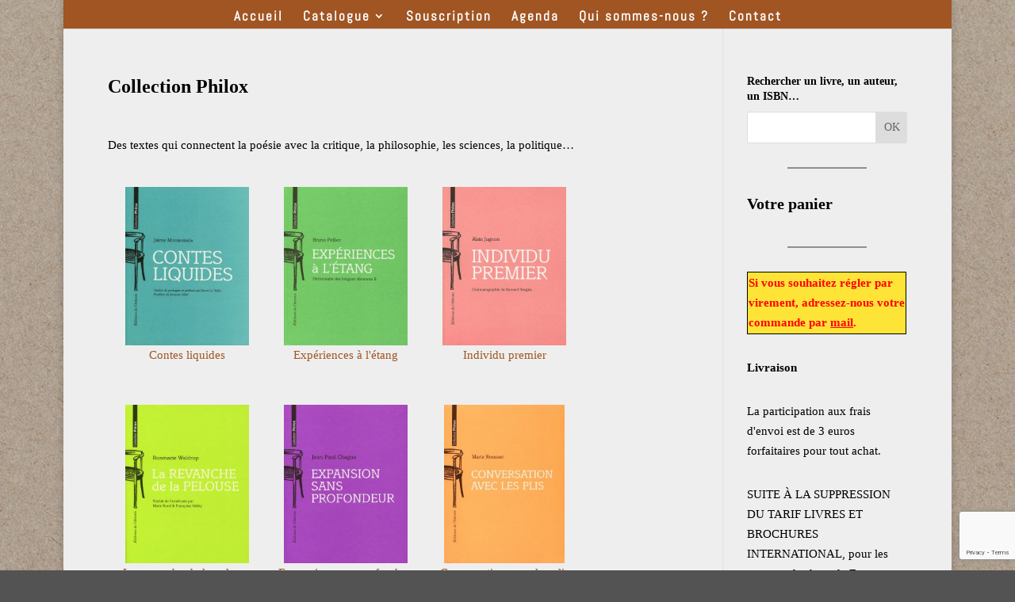

--- FILE ---
content_type: text/html; charset=UTF-8
request_url: https://www.editionsdelattente.com/collections/philox/
body_size: 29655
content:
<!DOCTYPE html>
<html lang="fr-FR">
<head>
	<meta charset="UTF-8" />
<meta http-equiv="X-UA-Compatible" content="IE=edge">
	<link rel="pingback" href="https://www.editionsdelattente.com/xmlrpc.php" />

	<script type="text/javascript">
		document.documentElement.className = 'js';
	</script>

	<link rel="preconnect" href="https://fonts.gstatic.com" crossorigin /><style id="et-builder-googlefonts-cached-inline">/* Original: https://fonts.googleapis.com/css?family=Abel:regular&#038;subset=latin&#038;display=swap *//* User Agent: Mozilla/5.0 (Unknown; Linux x86_64) AppleWebKit/538.1 (KHTML, like Gecko) Safari/538.1 Daum/4.1 */@font-face {font-family: 'Abel';font-style: normal;font-weight: 400;font-display: swap;src: url(https://fonts.gstatic.com/s/abel/v18/MwQ5bhbm2POE2V9BOA.ttf) format('truetype');}/* User Agent: Mozilla/5.0 (Windows NT 6.1; WOW64; rv:27.0) Gecko/20100101 Firefox/27.0 */@font-face {font-family: 'Abel';font-style: normal;font-weight: 400;font-display: swap;src: url(https://fonts.gstatic.com/l/font?kit=MwQ5bhbm2POE2V9BOw&skey=bf47258294911e6d&v=v18) format('woff');}/* User Agent: Mozilla/5.0 (Windows NT 6.3; rv:39.0) Gecko/20100101 Firefox/39.0 */@font-face {font-family: 'Abel';font-style: normal;font-weight: 400;font-display: swap;src: url(https://fonts.gstatic.com/s/abel/v18/MwQ5bhbm2POE2V9BPQ.woff2) format('woff2');}</style><meta name='robots' content='index, follow, max-image-preview:large, max-snippet:-1, max-video-preview:-1' />
<script type="text/javascript">
			let jqueryParams=[],jQuery=function(r){return jqueryParams=[...jqueryParams,r],jQuery},$=function(r){return jqueryParams=[...jqueryParams,r],$};window.jQuery=jQuery,window.$=jQuery;let customHeadScripts=!1;jQuery.fn=jQuery.prototype={},$.fn=jQuery.prototype={},jQuery.noConflict=function(r){if(window.jQuery)return jQuery=window.jQuery,$=window.jQuery,customHeadScripts=!0,jQuery.noConflict},jQuery.ready=function(r){jqueryParams=[...jqueryParams,r]},$.ready=function(r){jqueryParams=[...jqueryParams,r]},jQuery.load=function(r){jqueryParams=[...jqueryParams,r]},$.load=function(r){jqueryParams=[...jqueryParams,r]},jQuery.fn.ready=function(r){jqueryParams=[...jqueryParams,r]},$.fn.ready=function(r){jqueryParams=[...jqueryParams,r]};</script>
	<!-- This site is optimized with the Yoast SEO plugin v18.2 - https://yoast.com/wordpress/plugins/seo/ -->
	<title>Collection Philox</title>
	<link rel="canonical" href="https://www.editionsdelattente.com/page-de-grille-des-taxonomies-mbm-ne-pas-supprimer-ou-modifier-cette-page-sauf-pour-changer-de-modele-2/" />
	<meta property="og:locale" content="fr_FR" />
	<meta property="og:type" content="article" />
	<meta property="og:site_name" content="l&#039;Attente" />
	<script type="application/ld+json" class="yoast-schema-graph">{"@context":"https://schema.org","@graph":[{"@type":"WebSite","@id":"https://www.editionsdelattente.com/#website","url":"https://www.editionsdelattente.com/","name":"l&#039;Attente","description":"","potentialAction":[{"@type":"SearchAction","target":{"@type":"EntryPoint","urlTemplate":"https://www.editionsdelattente.com/?s={search_term_string}"},"query-input":"required name=search_term_string"}],"inLanguage":"fr-FR"},{"@type":"WebPage","@id":"https://www.editionsdelattente.com/page-de-grille-des-taxonomies-mbm-ne-pas-supprimer-ou-modifier-cette-page-sauf-pour-changer-de-modele-2/#webpage","url":"https://www.editionsdelattente.com/page-de-grille-des-taxonomies-mbm-ne-pas-supprimer-ou-modifier-cette-page-sauf-pour-changer-de-modele-2/","name":"Page de grille des taxonomies MBM. NE PAS supprimer ou modifier cette page, sauf pour changer de modèle. - l&#039;Attente","isPartOf":{"@id":"https://www.editionsdelattente.com/#website"},"datePublished":"2017-04-12T14:53:31+00:00","dateModified":"2017-04-12T14:53:31+00:00","breadcrumb":{"@id":"https://www.editionsdelattente.com/page-de-grille-des-taxonomies-mbm-ne-pas-supprimer-ou-modifier-cette-page-sauf-pour-changer-de-modele-2/#breadcrumb"},"inLanguage":"fr-FR","potentialAction":[{"@type":"ReadAction","target":["https://www.editionsdelattente.com/page-de-grille-des-taxonomies-mbm-ne-pas-supprimer-ou-modifier-cette-page-sauf-pour-changer-de-modele-2/"]}]},{"@type":"BreadcrumbList","@id":"https://www.editionsdelattente.com/page-de-grille-des-taxonomies-mbm-ne-pas-supprimer-ou-modifier-cette-page-sauf-pour-changer-de-modele-2/#breadcrumb","itemListElement":[{"@type":"ListItem","position":1,"name":"Accueil","item":"https://www.editionsdelattente.com/"},{"@type":"ListItem","position":2,"name":"Page de grille des taxonomies MBM. NE PAS supprimer ou modifier cette page, sauf pour changer de modèle."}]}]}</script>
	<!-- / Yoast SEO plugin. -->


<link rel='dns-prefetch' href='//www.google.com' />
<link rel="alternate" type="application/rss+xml" title="l&#039;Attente &raquo; Flux" href="https://www.editionsdelattente.com/feed/" />
<link rel="alternate" type="application/rss+xml" title="l&#039;Attente &raquo; Flux des commentaires" href="https://www.editionsdelattente.com/comments/feed/" />
<meta content="Divi-enfant v.1.0.0" name="generator"/><link rel='stylesheet' id='wp-block-library-css' href='https://www.editionsdelattente.com/wp-includes/css/dist/block-library/style.min.css?ver=6.1.9' type='text/css' media='all' />
<style id='wp-block-library-theme-inline-css' type='text/css'>
.wp-block-audio figcaption{color:#555;font-size:13px;text-align:center}.is-dark-theme .wp-block-audio figcaption{color:hsla(0,0%,100%,.65)}.wp-block-audio{margin:0 0 1em}.wp-block-code{border:1px solid #ccc;border-radius:4px;font-family:Menlo,Consolas,monaco,monospace;padding:.8em 1em}.wp-block-embed figcaption{color:#555;font-size:13px;text-align:center}.is-dark-theme .wp-block-embed figcaption{color:hsla(0,0%,100%,.65)}.wp-block-embed{margin:0 0 1em}.blocks-gallery-caption{color:#555;font-size:13px;text-align:center}.is-dark-theme .blocks-gallery-caption{color:hsla(0,0%,100%,.65)}.wp-block-image figcaption{color:#555;font-size:13px;text-align:center}.is-dark-theme .wp-block-image figcaption{color:hsla(0,0%,100%,.65)}.wp-block-image{margin:0 0 1em}.wp-block-pullquote{border-top:4px solid;border-bottom:4px solid;margin-bottom:1.75em;color:currentColor}.wp-block-pullquote__citation,.wp-block-pullquote cite,.wp-block-pullquote footer{color:currentColor;text-transform:uppercase;font-size:.8125em;font-style:normal}.wp-block-quote{border-left:.25em solid;margin:0 0 1.75em;padding-left:1em}.wp-block-quote cite,.wp-block-quote footer{color:currentColor;font-size:.8125em;position:relative;font-style:normal}.wp-block-quote.has-text-align-right{border-left:none;border-right:.25em solid;padding-left:0;padding-right:1em}.wp-block-quote.has-text-align-center{border:none;padding-left:0}.wp-block-quote.is-large,.wp-block-quote.is-style-large,.wp-block-quote.is-style-plain{border:none}.wp-block-search .wp-block-search__label{font-weight:700}.wp-block-search__button{border:1px solid #ccc;padding:.375em .625em}:where(.wp-block-group.has-background){padding:1.25em 2.375em}.wp-block-separator.has-css-opacity{opacity:.4}.wp-block-separator{border:none;border-bottom:2px solid;margin-left:auto;margin-right:auto}.wp-block-separator.has-alpha-channel-opacity{opacity:1}.wp-block-separator:not(.is-style-wide):not(.is-style-dots){width:100px}.wp-block-separator.has-background:not(.is-style-dots){border-bottom:none;height:1px}.wp-block-separator.has-background:not(.is-style-wide):not(.is-style-dots){height:2px}.wp-block-table{margin:"0 0 1em 0"}.wp-block-table thead{border-bottom:3px solid}.wp-block-table tfoot{border-top:3px solid}.wp-block-table td,.wp-block-table th{word-break:normal}.wp-block-table figcaption{color:#555;font-size:13px;text-align:center}.is-dark-theme .wp-block-table figcaption{color:hsla(0,0%,100%,.65)}.wp-block-video figcaption{color:#555;font-size:13px;text-align:center}.is-dark-theme .wp-block-video figcaption{color:hsla(0,0%,100%,.65)}.wp-block-video{margin:0 0 1em}.wp-block-template-part.has-background{padding:1.25em 2.375em;margin-top:0;margin-bottom:0}
</style>
<style id='global-styles-inline-css' type='text/css'>
body{--wp--preset--color--black: #000000;--wp--preset--color--cyan-bluish-gray: #abb8c3;--wp--preset--color--white: #ffffff;--wp--preset--color--pale-pink: #f78da7;--wp--preset--color--vivid-red: #cf2e2e;--wp--preset--color--luminous-vivid-orange: #ff6900;--wp--preset--color--luminous-vivid-amber: #fcb900;--wp--preset--color--light-green-cyan: #7bdcb5;--wp--preset--color--vivid-green-cyan: #00d084;--wp--preset--color--pale-cyan-blue: #8ed1fc;--wp--preset--color--vivid-cyan-blue: #0693e3;--wp--preset--color--vivid-purple: #9b51e0;--wp--preset--gradient--vivid-cyan-blue-to-vivid-purple: linear-gradient(135deg,rgba(6,147,227,1) 0%,rgb(155,81,224) 100%);--wp--preset--gradient--light-green-cyan-to-vivid-green-cyan: linear-gradient(135deg,rgb(122,220,180) 0%,rgb(0,208,130) 100%);--wp--preset--gradient--luminous-vivid-amber-to-luminous-vivid-orange: linear-gradient(135deg,rgba(252,185,0,1) 0%,rgba(255,105,0,1) 100%);--wp--preset--gradient--luminous-vivid-orange-to-vivid-red: linear-gradient(135deg,rgba(255,105,0,1) 0%,rgb(207,46,46) 100%);--wp--preset--gradient--very-light-gray-to-cyan-bluish-gray: linear-gradient(135deg,rgb(238,238,238) 0%,rgb(169,184,195) 100%);--wp--preset--gradient--cool-to-warm-spectrum: linear-gradient(135deg,rgb(74,234,220) 0%,rgb(151,120,209) 20%,rgb(207,42,186) 40%,rgb(238,44,130) 60%,rgb(251,105,98) 80%,rgb(254,248,76) 100%);--wp--preset--gradient--blush-light-purple: linear-gradient(135deg,rgb(255,206,236) 0%,rgb(152,150,240) 100%);--wp--preset--gradient--blush-bordeaux: linear-gradient(135deg,rgb(254,205,165) 0%,rgb(254,45,45) 50%,rgb(107,0,62) 100%);--wp--preset--gradient--luminous-dusk: linear-gradient(135deg,rgb(255,203,112) 0%,rgb(199,81,192) 50%,rgb(65,88,208) 100%);--wp--preset--gradient--pale-ocean: linear-gradient(135deg,rgb(255,245,203) 0%,rgb(182,227,212) 50%,rgb(51,167,181) 100%);--wp--preset--gradient--electric-grass: linear-gradient(135deg,rgb(202,248,128) 0%,rgb(113,206,126) 100%);--wp--preset--gradient--midnight: linear-gradient(135deg,rgb(2,3,129) 0%,rgb(40,116,252) 100%);--wp--preset--duotone--dark-grayscale: url('#wp-duotone-dark-grayscale');--wp--preset--duotone--grayscale: url('#wp-duotone-grayscale');--wp--preset--duotone--purple-yellow: url('#wp-duotone-purple-yellow');--wp--preset--duotone--blue-red: url('#wp-duotone-blue-red');--wp--preset--duotone--midnight: url('#wp-duotone-midnight');--wp--preset--duotone--magenta-yellow: url('#wp-duotone-magenta-yellow');--wp--preset--duotone--purple-green: url('#wp-duotone-purple-green');--wp--preset--duotone--blue-orange: url('#wp-duotone-blue-orange');--wp--preset--font-size--small: 13px;--wp--preset--font-size--medium: 20px;--wp--preset--font-size--large: 36px;--wp--preset--font-size--x-large: 42px;--wp--preset--spacing--20: 0.44rem;--wp--preset--spacing--30: 0.67rem;--wp--preset--spacing--40: 1rem;--wp--preset--spacing--50: 1.5rem;--wp--preset--spacing--60: 2.25rem;--wp--preset--spacing--70: 3.38rem;--wp--preset--spacing--80: 5.06rem;}body { margin: 0;--wp--style--global--content-size: 823px;--wp--style--global--wide-size: 1080px; }.wp-site-blocks > .alignleft { float: left; margin-right: 2em; }.wp-site-blocks > .alignright { float: right; margin-left: 2em; }.wp-site-blocks > .aligncenter { justify-content: center; margin-left: auto; margin-right: auto; }:where(.is-layout-flex){gap: 0.5em;}body .is-layout-flow > .alignleft{float: left;margin-inline-start: 0;margin-inline-end: 2em;}body .is-layout-flow > .alignright{float: right;margin-inline-start: 2em;margin-inline-end: 0;}body .is-layout-flow > .aligncenter{margin-left: auto !important;margin-right: auto !important;}body .is-layout-constrained > .alignleft{float: left;margin-inline-start: 0;margin-inline-end: 2em;}body .is-layout-constrained > .alignright{float: right;margin-inline-start: 2em;margin-inline-end: 0;}body .is-layout-constrained > .aligncenter{margin-left: auto !important;margin-right: auto !important;}body .is-layout-constrained > :where(:not(.alignleft):not(.alignright):not(.alignfull)){max-width: var(--wp--style--global--content-size);margin-left: auto !important;margin-right: auto !important;}body .is-layout-constrained > .alignwide{max-width: var(--wp--style--global--wide-size);}body .is-layout-flex{display: flex;}body .is-layout-flex{flex-wrap: wrap;align-items: center;}body .is-layout-flex > *{margin: 0;}body{padding-top: 0px;padding-right: 0px;padding-bottom: 0px;padding-left: 0px;}a:where(:not(.wp-element-button)){text-decoration: underline;}.wp-element-button, .wp-block-button__link{background-color: #32373c;border-width: 0;color: #fff;font-family: inherit;font-size: inherit;line-height: inherit;padding: calc(0.667em + 2px) calc(1.333em + 2px);text-decoration: none;}.has-black-color{color: var(--wp--preset--color--black) !important;}.has-cyan-bluish-gray-color{color: var(--wp--preset--color--cyan-bluish-gray) !important;}.has-white-color{color: var(--wp--preset--color--white) !important;}.has-pale-pink-color{color: var(--wp--preset--color--pale-pink) !important;}.has-vivid-red-color{color: var(--wp--preset--color--vivid-red) !important;}.has-luminous-vivid-orange-color{color: var(--wp--preset--color--luminous-vivid-orange) !important;}.has-luminous-vivid-amber-color{color: var(--wp--preset--color--luminous-vivid-amber) !important;}.has-light-green-cyan-color{color: var(--wp--preset--color--light-green-cyan) !important;}.has-vivid-green-cyan-color{color: var(--wp--preset--color--vivid-green-cyan) !important;}.has-pale-cyan-blue-color{color: var(--wp--preset--color--pale-cyan-blue) !important;}.has-vivid-cyan-blue-color{color: var(--wp--preset--color--vivid-cyan-blue) !important;}.has-vivid-purple-color{color: var(--wp--preset--color--vivid-purple) !important;}.has-black-background-color{background-color: var(--wp--preset--color--black) !important;}.has-cyan-bluish-gray-background-color{background-color: var(--wp--preset--color--cyan-bluish-gray) !important;}.has-white-background-color{background-color: var(--wp--preset--color--white) !important;}.has-pale-pink-background-color{background-color: var(--wp--preset--color--pale-pink) !important;}.has-vivid-red-background-color{background-color: var(--wp--preset--color--vivid-red) !important;}.has-luminous-vivid-orange-background-color{background-color: var(--wp--preset--color--luminous-vivid-orange) !important;}.has-luminous-vivid-amber-background-color{background-color: var(--wp--preset--color--luminous-vivid-amber) !important;}.has-light-green-cyan-background-color{background-color: var(--wp--preset--color--light-green-cyan) !important;}.has-vivid-green-cyan-background-color{background-color: var(--wp--preset--color--vivid-green-cyan) !important;}.has-pale-cyan-blue-background-color{background-color: var(--wp--preset--color--pale-cyan-blue) !important;}.has-vivid-cyan-blue-background-color{background-color: var(--wp--preset--color--vivid-cyan-blue) !important;}.has-vivid-purple-background-color{background-color: var(--wp--preset--color--vivid-purple) !important;}.has-black-border-color{border-color: var(--wp--preset--color--black) !important;}.has-cyan-bluish-gray-border-color{border-color: var(--wp--preset--color--cyan-bluish-gray) !important;}.has-white-border-color{border-color: var(--wp--preset--color--white) !important;}.has-pale-pink-border-color{border-color: var(--wp--preset--color--pale-pink) !important;}.has-vivid-red-border-color{border-color: var(--wp--preset--color--vivid-red) !important;}.has-luminous-vivid-orange-border-color{border-color: var(--wp--preset--color--luminous-vivid-orange) !important;}.has-luminous-vivid-amber-border-color{border-color: var(--wp--preset--color--luminous-vivid-amber) !important;}.has-light-green-cyan-border-color{border-color: var(--wp--preset--color--light-green-cyan) !important;}.has-vivid-green-cyan-border-color{border-color: var(--wp--preset--color--vivid-green-cyan) !important;}.has-pale-cyan-blue-border-color{border-color: var(--wp--preset--color--pale-cyan-blue) !important;}.has-vivid-cyan-blue-border-color{border-color: var(--wp--preset--color--vivid-cyan-blue) !important;}.has-vivid-purple-border-color{border-color: var(--wp--preset--color--vivid-purple) !important;}.has-vivid-cyan-blue-to-vivid-purple-gradient-background{background: var(--wp--preset--gradient--vivid-cyan-blue-to-vivid-purple) !important;}.has-light-green-cyan-to-vivid-green-cyan-gradient-background{background: var(--wp--preset--gradient--light-green-cyan-to-vivid-green-cyan) !important;}.has-luminous-vivid-amber-to-luminous-vivid-orange-gradient-background{background: var(--wp--preset--gradient--luminous-vivid-amber-to-luminous-vivid-orange) !important;}.has-luminous-vivid-orange-to-vivid-red-gradient-background{background: var(--wp--preset--gradient--luminous-vivid-orange-to-vivid-red) !important;}.has-very-light-gray-to-cyan-bluish-gray-gradient-background{background: var(--wp--preset--gradient--very-light-gray-to-cyan-bluish-gray) !important;}.has-cool-to-warm-spectrum-gradient-background{background: var(--wp--preset--gradient--cool-to-warm-spectrum) !important;}.has-blush-light-purple-gradient-background{background: var(--wp--preset--gradient--blush-light-purple) !important;}.has-blush-bordeaux-gradient-background{background: var(--wp--preset--gradient--blush-bordeaux) !important;}.has-luminous-dusk-gradient-background{background: var(--wp--preset--gradient--luminous-dusk) !important;}.has-pale-ocean-gradient-background{background: var(--wp--preset--gradient--pale-ocean) !important;}.has-electric-grass-gradient-background{background: var(--wp--preset--gradient--electric-grass) !important;}.has-midnight-gradient-background{background: var(--wp--preset--gradient--midnight) !important;}.has-small-font-size{font-size: var(--wp--preset--font-size--small) !important;}.has-medium-font-size{font-size: var(--wp--preset--font-size--medium) !important;}.has-large-font-size{font-size: var(--wp--preset--font-size--large) !important;}.has-x-large-font-size{font-size: var(--wp--preset--font-size--x-large) !important;}
.wp-block-navigation a:where(:not(.wp-element-button)){color: inherit;}
:where(.wp-block-columns.is-layout-flex){gap: 2em;}
.wp-block-pullquote{font-size: 1.5em;line-height: 1.6;}
</style>
<link rel='stylesheet' id='contact-form-7-css' href='https://www.editionsdelattente.com/wp-content/plugins/contact-form-7/includes/css/styles.css?ver=5.5.6' type='text/css' media='all' />
<link rel='stylesheet' id='mbdb-styles-css' href='https://www.editionsdelattente.com/wp-content/plugins/mooberry-book-manager/css/styles.css?ver=210724-174901' type='text/css' media='all' />
<link rel='stylesheet' id='mbdb-book-grid-styles-css' href='https://www.editionsdelattente.com/wp-content/plugins/mooberry-book-manager/css/book-grid.css?ver=210724-174901' type='text/css' media='all' />
<link rel='stylesheet' id='virp-style-css' href='https://www.editionsdelattente.com/wp-content/plugins/vi-random-posts-widget/css/virp-frontend.css' type='text/css' media='all' />
<link rel='stylesheet' id='font-awesome-css' href='https://www.editionsdelattente.com/wp-content/plugins/vi-random-posts-widget/css/font-awesome.css' type='text/css' media='all' />
<link rel='stylesheet' id='wpsc-style-css' href='https://www.editionsdelattente.com/wp-content/plugins/wordpress-simple-paypal-shopping-cart/assets/wpsc-front-end-styles.css?ver=5.2.4' type='text/css' media='all' />
<link rel='stylesheet' id='sm-style-css' href='https://www.editionsdelattente.com/wp-content/plugins/wp-show-more/wpsm-style.css?ver=6.1.9' type='text/css' media='all' />
<style id='divi-style-parent-inline-inline-css' type='text/css'>
/*!
Theme Name: Divi
Theme URI: http://www.elegantthemes.com/gallery/divi/
Version: 4.19.0
Description: Smart. Flexible. Beautiful. Divi is the most powerful theme in our collection.
Author: Elegant Themes
Author URI: http://www.elegantthemes.com
License: GNU General Public License v2
License URI: http://www.gnu.org/licenses/gpl-2.0.html
*/

a,abbr,acronym,address,applet,b,big,blockquote,body,center,cite,code,dd,del,dfn,div,dl,dt,em,fieldset,font,form,h1,h2,h3,h4,h5,h6,html,i,iframe,img,ins,kbd,label,legend,li,object,ol,p,pre,q,s,samp,small,span,strike,strong,sub,sup,tt,u,ul,var{margin:0;padding:0;border:0;outline:0;font-size:100%;-ms-text-size-adjust:100%;-webkit-text-size-adjust:100%;vertical-align:baseline;background:transparent}body{line-height:1}ol,ul{list-style:none}blockquote,q{quotes:none}blockquote:after,blockquote:before,q:after,q:before{content:"";content:none}blockquote{margin:20px 0 30px;border-left:5px solid;padding-left:20px}:focus{outline:0}del{text-decoration:line-through}pre{overflow:auto;padding:10px}figure{margin:0}table{border-collapse:collapse;border-spacing:0}article,aside,footer,header,hgroup,nav,section{display:block}body{font-family:Open Sans,Arial,sans-serif;font-size:14px;color:#666;background-color:#fff;line-height:1.7em;font-weight:500;-webkit-font-smoothing:antialiased;-moz-osx-font-smoothing:grayscale}body.page-template-page-template-blank-php #page-container{padding-top:0!important}body.et_cover_background{background-size:cover!important;background-position:top!important;background-repeat:no-repeat!important;background-attachment:fixed}a{color:#2ea3f2}a,a:hover{text-decoration:none}p{padding-bottom:1em}p:not(.has-background):last-of-type{padding-bottom:0}p.et_normal_padding{padding-bottom:1em}strong{font-weight:700}cite,em,i{font-style:italic}code,pre{font-family:Courier New,monospace;margin-bottom:10px}ins{text-decoration:none}sub,sup{height:0;line-height:1;position:relative;vertical-align:baseline}sup{bottom:.8em}sub{top:.3em}dl{margin:0 0 1.5em}dl dt{font-weight:700}dd{margin-left:1.5em}blockquote p{padding-bottom:0}embed,iframe,object,video{max-width:100%}h1,h2,h3,h4,h5,h6{color:#333;padding-bottom:10px;line-height:1em;font-weight:500}h1 a,h2 a,h3 a,h4 a,h5 a,h6 a{color:inherit}h1{font-size:30px}h2{font-size:26px}h3{font-size:22px}h4{font-size:18px}h5{font-size:16px}h6{font-size:14px}input{-webkit-appearance:none}input[type=checkbox]{-webkit-appearance:checkbox}input[type=radio]{-webkit-appearance:radio}input.text,input.title,input[type=email],input[type=password],input[type=tel],input[type=text],select,textarea{background-color:#fff;border:1px solid #bbb;padding:2px;color:#4e4e4e}input.text:focus,input.title:focus,input[type=text]:focus,select:focus,textarea:focus{border-color:#2d3940;color:#3e3e3e}input.text,input.title,input[type=text],select,textarea{margin:0}textarea{padding:4px}button,input,select,textarea{font-family:inherit}img{max-width:100%;height:auto}.clear{clear:both}br.clear{margin:0;padding:0}.pagination{clear:both}#et_search_icon:hover,.et-social-icon a:hover,.et_password_protected_form .et_submit_button,.form-submit .et_pb_buttontton.alt.disabled,.nav-single a,.posted_in a{color:#2ea3f2}.et-search-form,blockquote{border-color:#2ea3f2}#main-content{background-color:#fff}.container{width:80%;max-width:1080px;margin:auto;position:relative}body:not(.et-tb) #main-content .container,body:not(.et-tb-has-header) #main-content .container{padding-top:58px}.et_full_width_page #main-content .container:before{display:none}.main_title{margin-bottom:20px}.et_password_protected_form .et_submit_button:hover,.form-submit .et_pb_button:hover{background:rgba(0,0,0,.05)}.et_button_icon_visible .et_pb_button{padding-right:2em;padding-left:.7em}.et_button_icon_visible .et_pb_button:after{opacity:1;margin-left:0}.et_button_left .et_pb_button:hover:after{left:.15em}.et_button_left .et_pb_button:after{margin-left:0;left:1em}.et_button_icon_visible.et_button_left .et_pb_button,.et_button_left .et_pb_button:hover,.et_button_left .et_pb_module .et_pb_button:hover{padding-left:2em;padding-right:.7em}.et_button_icon_visible.et_button_left .et_pb_button:after,.et_button_left .et_pb_button:hover:after{left:.15em}.et_password_protected_form .et_submit_button:hover,.form-submit .et_pb_button:hover{padding:.3em 1em}.et_button_no_icon .et_pb_button:after{display:none}.et_button_no_icon.et_button_icon_visible.et_button_left .et_pb_button,.et_button_no_icon.et_button_left .et_pb_button:hover,.et_button_no_icon .et_pb_button,.et_button_no_icon .et_pb_button:hover{padding:.3em 1em!important}.et_button_custom_icon .et_pb_button:after{line-height:1.7em}.et_button_custom_icon.et_button_icon_visible .et_pb_button:after,.et_button_custom_icon .et_pb_button:hover:after{margin-left:.3em}#left-area .post_format-post-format-gallery .wp-block-gallery:first-of-type{padding:0;margin-bottom:-16px}.entry-content table:not(.variations){border:1px solid #eee;margin:0 0 15px;text-align:left;width:100%}.entry-content thead th,.entry-content tr th{color:#555;font-weight:700;padding:9px 24px}.entry-content tr td{border-top:1px solid #eee;padding:6px 24px}#left-area ul,.entry-content ul,.et-l--body ul,.et-l--footer ul,.et-l--header ul{list-style-type:disc;padding:0 0 23px 1em;line-height:26px}#left-area ol,.entry-content ol,.et-l--body ol,.et-l--footer ol,.et-l--header ol{list-style-type:decimal;list-style-position:inside;padding:0 0 23px;line-height:26px}#left-area ul li ul,.entry-content ul li ol{padding:2px 0 2px 20px}#left-area ol li ul,.entry-content ol li ol,.et-l--body ol li ol,.et-l--footer ol li ol,.et-l--header ol li ol{padding:2px 0 2px 35px}#left-area ul.wp-block-gallery{display:-webkit-box;display:-ms-flexbox;display:flex;-ms-flex-wrap:wrap;flex-wrap:wrap;list-style-type:none;padding:0}#left-area ul.products{padding:0!important;line-height:1.7!important;list-style:none!important}.gallery-item a{display:block}.gallery-caption,.gallery-item a{width:90%}#wpadminbar{z-index:100001}#left-area .post-meta{font-size:14px;padding-bottom:15px}#left-area .post-meta a{text-decoration:none;color:#666}#left-area .et_featured_image{padding-bottom:7px}.single .post{padding-bottom:25px}body.single .et_audio_content{margin-bottom:-6px}.nav-single a{text-decoration:none;color:#2ea3f2;font-size:14px;font-weight:400}.nav-previous{float:left}.nav-next{float:right}.et_password_protected_form p input{background-color:#eee;border:none!important;width:100%!important;border-radius:0!important;font-size:14px;color:#999!important;padding:16px!important;-webkit-box-sizing:border-box;box-sizing:border-box}.et_password_protected_form label{display:none}.et_password_protected_form .et_submit_button{font-family:inherit;display:block;float:right;margin:8px auto 0;cursor:pointer}.post-password-required p.nocomments.container{max-width:100%}.post-password-required p.nocomments.container:before{display:none}.aligncenter,div.post .new-post .aligncenter{display:block;margin-left:auto;margin-right:auto}.wp-caption{border:1px solid #ddd;text-align:center;background-color:#f3f3f3;margin-bottom:10px;max-width:96%;padding:8px}.wp-caption.alignleft{margin:0 30px 20px 0}.wp-caption.alignright{margin:0 0 20px 30px}.wp-caption img{margin:0;padding:0;border:0}.wp-caption p.wp-caption-text{font-size:12px;padding:0 4px 5px;margin:0}.alignright{float:right}.alignleft{float:left}img.alignleft{display:inline;float:left;margin-right:15px}img.alignright{display:inline;float:right;margin-left:15px}.page.et_pb_pagebuilder_layout #main-content{background-color:transparent}body #main-content .et_builder_inner_content>h1,body #main-content .et_builder_inner_content>h2,body #main-content .et_builder_inner_content>h3,body #main-content .et_builder_inner_content>h4,body #main-content .et_builder_inner_content>h5,body #main-content .et_builder_inner_content>h6{line-height:1.4em}body #main-content .et_builder_inner_content>p{line-height:1.7em}.wp-block-pullquote{margin:20px 0 30px}.wp-block-pullquote.has-background blockquote{border-left:none}.wp-block-group.has-background{padding:1.5em 1.5em .5em}@media (min-width:981px){#left-area{width:79.125%;padding-bottom:23px}#main-content .container:before{content:"";position:absolute;top:0;height:100%;width:1px;background-color:#e2e2e2}.et_full_width_page #left-area,.et_no_sidebar #left-area{float:none;width:100%!important}.et_full_width_page #left-area{padding-bottom:0}.et_no_sidebar #main-content .container:before{display:none}}@media (max-width:980px){#page-container{padding-top:80px}.et-tb #page-container,.et-tb-has-header #page-container{padding-top:0!important}#left-area,#sidebar{width:100%!important}#main-content .container:before{display:none!important}.et_full_width_page .et_gallery_item:nth-child(4n+1){clear:none}}@media print{#page-container{padding-top:0!important}}#wp-admin-bar-et-use-visual-builder a:before{font-family:ETmodules!important;content:"\e625";font-size:30px!important;width:28px;margin-top:-3px;color:#974df3!important}#wp-admin-bar-et-use-visual-builder:hover a:before{color:#fff!important}#wp-admin-bar-et-use-visual-builder:hover a,#wp-admin-bar-et-use-visual-builder a:hover{transition:background-color .5s ease;-webkit-transition:background-color .5s ease;-moz-transition:background-color .5s ease;background-color:#7e3bd0!important;color:#fff!important}* html .clearfix,:first-child+html .clearfix{zoom:1}.iphone .et_pb_section_video_bg video::-webkit-media-controls-start-playback-button{display:none!important;-webkit-appearance:none}.et_mobile_device .et_pb_section_parallax .et_pb_parallax_css{background-attachment:scroll}.et-social-facebook a.icon:before{content:"\e093"}.et-social-twitter a.icon:before{content:"\e094"}.et-social-google-plus a.icon:before{content:"\e096"}.et-social-instagram a.icon:before{content:"\e09a"}.et-social-rss a.icon:before{content:"\e09e"}.ai1ec-single-event:after{content:" ";display:table;clear:both}.evcal_event_details .evcal_evdata_cell .eventon_details_shading_bot.eventon_details_shading_bot{z-index:3}.wp-block-divi-layout{margin-bottom:1em}*{-webkit-box-sizing:border-box;box-sizing:border-box}#et-info-email:before,#et-info-phone:before,#et_search_icon:before,.comment-reply-link:after,.et-cart-info span:before,.et-pb-arrow-next:before,.et-pb-arrow-prev:before,.et-social-icon a:before,.et_audio_container .mejs-playpause-button button:before,.et_audio_container .mejs-volume-button button:before,.et_overlay:before,.et_password_protected_form .et_submit_button:after,.et_pb_button:after,.et_pb_contact_reset:after,.et_pb_contact_submit:after,.et_pb_font_icon:before,.et_pb_newsletter_button:after,.et_pb_pricing_table_button:after,.et_pb_promo_button:after,.et_pb_testimonial:before,.et_pb_toggle_title:before,.form-submit .et_pb_button:after,.mobile_menu_bar:before,a.et_pb_more_button:after{font-family:ETmodules!important;speak:none;font-style:normal;font-weight:400;-webkit-font-feature-settings:normal;font-feature-settings:normal;font-variant:normal;text-transform:none;line-height:1;-webkit-font-smoothing:antialiased;-moz-osx-font-smoothing:grayscale;text-shadow:0 0;direction:ltr}.et-pb-icon,.et_pb_custom_button_icon.et_pb_button:after,.et_pb_login .et_pb_custom_button_icon.et_pb_button:after,.et_pb_woo_custom_button_icon .button.et_pb_custom_button_icon.et_pb_button:after,.et_pb_woo_custom_button_icon .button.et_pb_custom_button_icon.et_pb_button:hover:after{content:attr(data-icon)}.et-pb-icon{font-family:ETmodules;speak:none;font-weight:400;-webkit-font-feature-settings:normal;font-feature-settings:normal;font-variant:normal;text-transform:none;line-height:1;-webkit-font-smoothing:antialiased;font-size:96px;font-style:normal;display:inline-block;-webkit-box-sizing:border-box;box-sizing:border-box;direction:ltr}#et-ajax-saving{display:none;-webkit-transition:background .3s,-webkit-box-shadow .3s;transition:background .3s,-webkit-box-shadow .3s;transition:background .3s,box-shadow .3s;transition:background .3s,box-shadow .3s,-webkit-box-shadow .3s;-webkit-box-shadow:rgba(0,139,219,.247059) 0 0 60px;box-shadow:0 0 60px rgba(0,139,219,.247059);position:fixed;top:50%;left:50%;width:50px;height:50px;background:#fff;border-radius:50px;margin:-25px 0 0 -25px;z-index:999999;text-align:center}#et-ajax-saving img{margin:9px}.et-safe-mode-indicator,.et-safe-mode-indicator:focus,.et-safe-mode-indicator:hover{-webkit-box-shadow:0 5px 10px rgba(41,196,169,.15);box-shadow:0 5px 10px rgba(41,196,169,.15);background:#29c4a9;color:#fff;font-size:14px;font-weight:600;padding:12px;line-height:16px;border-radius:3px;position:fixed;bottom:30px;right:30px;z-index:999999;text-decoration:none;font-family:Open Sans,sans-serif;-webkit-font-smoothing:antialiased;-moz-osx-font-smoothing:grayscale}.et_pb_button{font-size:20px;font-weight:500;padding:.3em 1em;line-height:1.7em!important;background-color:transparent;background-size:cover;background-position:50%;background-repeat:no-repeat;border:2px solid;border-radius:3px;-webkit-transition-duration:.2s;transition-duration:.2s;-webkit-transition-property:all!important;transition-property:all!important}.et_pb_button,.et_pb_button_inner{position:relative}.et_pb_button:hover,.et_pb_module .et_pb_button:hover{border:2px solid transparent;padding:.3em 2em .3em .7em}.et_pb_button:hover{background-color:hsla(0,0%,100%,.2)}.et_pb_bg_layout_light.et_pb_button:hover,.et_pb_bg_layout_light .et_pb_button:hover{background-color:rgba(0,0,0,.05)}.et_pb_button:after,.et_pb_button:before{font-size:32px;line-height:1em;content:"\35";opacity:0;position:absolute;margin-left:-1em;-webkit-transition:all .2s;transition:all .2s;text-transform:none;-webkit-font-feature-settings:"kern" off;font-feature-settings:"kern" off;font-variant:none;font-style:normal;font-weight:400;text-shadow:none}.et_pb_button.et_hover_enabled:hover:after,.et_pb_button.et_pb_hovered:hover:after{-webkit-transition:none!important;transition:none!important}.et_pb_button:before{display:none}.et_pb_button:hover:after{opacity:1;margin-left:0}.et_pb_column_1_3 h1,.et_pb_column_1_4 h1,.et_pb_column_1_5 h1,.et_pb_column_1_6 h1,.et_pb_column_2_5 h1{font-size:26px}.et_pb_column_1_3 h2,.et_pb_column_1_4 h2,.et_pb_column_1_5 h2,.et_pb_column_1_6 h2,.et_pb_column_2_5 h2{font-size:23px}.et_pb_column_1_3 h3,.et_pb_column_1_4 h3,.et_pb_column_1_5 h3,.et_pb_column_1_6 h3,.et_pb_column_2_5 h3{font-size:20px}.et_pb_column_1_3 h4,.et_pb_column_1_4 h4,.et_pb_column_1_5 h4,.et_pb_column_1_6 h4,.et_pb_column_2_5 h4{font-size:18px}.et_pb_column_1_3 h5,.et_pb_column_1_4 h5,.et_pb_column_1_5 h5,.et_pb_column_1_6 h5,.et_pb_column_2_5 h5{font-size:16px}.et_pb_column_1_3 h6,.et_pb_column_1_4 h6,.et_pb_column_1_5 h6,.et_pb_column_1_6 h6,.et_pb_column_2_5 h6{font-size:15px}.et_pb_bg_layout_dark,.et_pb_bg_layout_dark h1,.et_pb_bg_layout_dark h2,.et_pb_bg_layout_dark h3,.et_pb_bg_layout_dark h4,.et_pb_bg_layout_dark h5,.et_pb_bg_layout_dark h6{color:#fff!important}.et_pb_module.et_pb_text_align_left{text-align:left}.et_pb_module.et_pb_text_align_center{text-align:center}.et_pb_module.et_pb_text_align_right{text-align:right}.et_pb_module.et_pb_text_align_justified{text-align:justify}.clearfix:after{visibility:hidden;display:block;font-size:0;content:" ";clear:both;height:0}.et_pb_bg_layout_light .et_pb_more_button{color:#2ea3f2}.et_builder_inner_content{position:relative;z-index:1}header .et_builder_inner_content{z-index:2}.et_pb_css_mix_blend_mode_passthrough{mix-blend-mode:unset!important}.et_pb_image_container{margin:-20px -20px 29px}.et_pb_module_inner{position:relative}.et_hover_enabled_preview{z-index:2}.et_hover_enabled:hover{position:relative;z-index:2}.et_pb_all_tabs,.et_pb_module,.et_pb_posts_nav a,.et_pb_tab,.et_pb_with_background{position:relative;background-size:cover;background-position:50%;background-repeat:no-repeat}.et_pb_background_mask,.et_pb_background_pattern{bottom:0;left:0;position:absolute;right:0;top:0}.et_pb_background_mask{background-size:calc(100% + 2px) calc(100% + 2px);background-repeat:no-repeat;background-position:50%;overflow:hidden}.et_pb_background_pattern{background-position:0 0;background-repeat:repeat}.et_pb_with_border{position:relative;border:0 solid #333}.post-password-required .et_pb_row{padding:0;width:100%}.post-password-required .et_password_protected_form{min-height:0}body.et_pb_pagebuilder_layout.et_pb_show_title .post-password-required .et_password_protected_form h1,body:not(.et_pb_pagebuilder_layout) .post-password-required .et_password_protected_form h1{display:none}.et_pb_no_bg{padding:0!important}.et_overlay.et_pb_inline_icon:before,.et_pb_inline_icon:before{content:attr(data-icon)}.et_pb_more_button{color:inherit;text-shadow:none;text-decoration:none;display:inline-block;margin-top:20px}.et_parallax_bg_wrap{overflow:hidden;position:absolute;top:0;right:0;bottom:0;left:0}.et_parallax_bg{background-repeat:no-repeat;background-position:top;background-size:cover;position:absolute;bottom:0;left:0;width:100%;height:100%;display:block}.et_parallax_bg.et_parallax_bg__hover,.et_parallax_bg.et_parallax_bg_phone,.et_parallax_bg.et_parallax_bg_tablet,.et_parallax_gradient.et_parallax_gradient__hover,.et_parallax_gradient.et_parallax_gradient_phone,.et_parallax_gradient.et_parallax_gradient_tablet,.et_pb_section_parallax_hover:hover .et_parallax_bg:not(.et_parallax_bg__hover),.et_pb_section_parallax_hover:hover .et_parallax_gradient:not(.et_parallax_gradient__hover){display:none}.et_pb_section_parallax_hover:hover .et_parallax_bg.et_parallax_bg__hover,.et_pb_section_parallax_hover:hover .et_parallax_gradient.et_parallax_gradient__hover{display:block}.et_parallax_gradient{bottom:0;display:block;left:0;position:absolute;right:0;top:0}.et_pb_module.et_pb_section_parallax,.et_pb_posts_nav a.et_pb_section_parallax,.et_pb_tab.et_pb_section_parallax{position:relative}.et_pb_section_parallax .et_pb_parallax_css,.et_pb_slides .et_parallax_bg.et_pb_parallax_css{background-attachment:fixed}body.et-bfb .et_pb_section_parallax .et_pb_parallax_css,body.et-bfb .et_pb_slides .et_parallax_bg.et_pb_parallax_css{background-attachment:scroll;bottom:auto}.et_pb_section_parallax.et_pb_column .et_pb_module,.et_pb_section_parallax.et_pb_row .et_pb_column,.et_pb_section_parallax.et_pb_row .et_pb_module{z-index:9;position:relative}.et_pb_more_button:hover:after{opacity:1;margin-left:0}.et_pb_preload .et_pb_section_video_bg,.et_pb_preload>div{visibility:hidden}.et_pb_preload,.et_pb_section.et_pb_section_video.et_pb_preload{position:relative;background:#464646!important}.et_pb_preload:before{content:"";position:absolute;top:50%;left:50%;background:url(https://www.editionsdelattente.com/wp-content/themes/Divi/includes/builder/styles/images/preloader.gif) no-repeat;border-radius:32px;width:32px;height:32px;margin:-16px 0 0 -16px}.box-shadow-overlay{position:absolute;top:0;left:0;width:100%;height:100%;z-index:10;pointer-events:none}.et_pb_section>.box-shadow-overlay~.et_pb_row{z-index:11}body.safari .section_has_divider{will-change:transform}.et_pb_row>.box-shadow-overlay{z-index:8}.has-box-shadow-overlay{position:relative}.et_clickable{cursor:pointer}.screen-reader-text{border:0;clip:rect(1px,1px,1px,1px);-webkit-clip-path:inset(50%);clip-path:inset(50%);height:1px;margin:-1px;overflow:hidden;padding:0;position:absolute!important;width:1px;word-wrap:normal!important}.et_multi_view_hidden,.et_multi_view_hidden_image{display:none!important}@keyframes multi-view-image-fade{0%{opacity:0}10%{opacity:.1}20%{opacity:.2}30%{opacity:.3}40%{opacity:.4}50%{opacity:.5}60%{opacity:.6}70%{opacity:.7}80%{opacity:.8}90%{opacity:.9}to{opacity:1}}.et_multi_view_image__loading{visibility:hidden}.et_multi_view_image__loaded{-webkit-animation:multi-view-image-fade .5s;animation:multi-view-image-fade .5s}#et-pb-motion-effects-offset-tracker{visibility:hidden!important;opacity:0;position:absolute;top:0;left:0}.et-pb-before-scroll-animation{opacity:0}header.et-l.et-l--header:after{clear:both;display:block;content:""}.et_pb_module{-webkit-animation-timing-function:linear;animation-timing-function:linear;-webkit-animation-duration:.2s;animation-duration:.2s}@-webkit-keyframes fadeBottom{0%{opacity:0;-webkit-transform:translateY(10%);transform:translateY(10%)}to{opacity:1;-webkit-transform:translateY(0);transform:translateY(0)}}@keyframes fadeBottom{0%{opacity:0;-webkit-transform:translateY(10%);transform:translateY(10%)}to{opacity:1;-webkit-transform:translateY(0);transform:translateY(0)}}@-webkit-keyframes fadeLeft{0%{opacity:0;-webkit-transform:translateX(-10%);transform:translateX(-10%)}to{opacity:1;-webkit-transform:translateX(0);transform:translateX(0)}}@keyframes fadeLeft{0%{opacity:0;-webkit-transform:translateX(-10%);transform:translateX(-10%)}to{opacity:1;-webkit-transform:translateX(0);transform:translateX(0)}}@-webkit-keyframes fadeRight{0%{opacity:0;-webkit-transform:translateX(10%);transform:translateX(10%)}to{opacity:1;-webkit-transform:translateX(0);transform:translateX(0)}}@keyframes fadeRight{0%{opacity:0;-webkit-transform:translateX(10%);transform:translateX(10%)}to{opacity:1;-webkit-transform:translateX(0);transform:translateX(0)}}@-webkit-keyframes fadeTop{0%{opacity:0;-webkit-transform:translateY(-10%);transform:translateY(-10%)}to{opacity:1;-webkit-transform:translateX(0);transform:translateX(0)}}@keyframes fadeTop{0%{opacity:0;-webkit-transform:translateY(-10%);transform:translateY(-10%)}to{opacity:1;-webkit-transform:translateX(0);transform:translateX(0)}}@-webkit-keyframes fadeIn{0%{opacity:0}to{opacity:1}}@keyframes fadeIn{0%{opacity:0}to{opacity:1}}.et-waypoint:not(.et_pb_counters){opacity:0}@media (min-width:981px){.et_pb_section.et_section_specialty div.et_pb_row .et_pb_column .et_pb_column .et_pb_module.et-last-child,.et_pb_section.et_section_specialty div.et_pb_row .et_pb_column .et_pb_column .et_pb_module:last-child,.et_pb_section.et_section_specialty div.et_pb_row .et_pb_column .et_pb_row_inner .et_pb_column .et_pb_module.et-last-child,.et_pb_section.et_section_specialty div.et_pb_row .et_pb_column .et_pb_row_inner .et_pb_column .et_pb_module:last-child,.et_pb_section div.et_pb_row .et_pb_column .et_pb_module.et-last-child,.et_pb_section div.et_pb_row .et_pb_column .et_pb_module:last-child{margin-bottom:0}}@media (max-width:980px){.et_overlay.et_pb_inline_icon_tablet:before,.et_pb_inline_icon_tablet:before{content:attr(data-icon-tablet)}.et_parallax_bg.et_parallax_bg_tablet_exist,.et_parallax_gradient.et_parallax_gradient_tablet_exist{display:none}.et_parallax_bg.et_parallax_bg_tablet,.et_parallax_gradient.et_parallax_gradient_tablet{display:block}.et_pb_column .et_pb_module{margin-bottom:30px}.et_pb_row .et_pb_column .et_pb_module.et-last-child,.et_pb_row .et_pb_column .et_pb_module:last-child,.et_section_specialty .et_pb_row .et_pb_column .et_pb_module.et-last-child,.et_section_specialty .et_pb_row .et_pb_column .et_pb_module:last-child{margin-bottom:0}.et_pb_more_button{display:inline-block!important}.et_pb_bg_layout_light_tablet.et_pb_button,.et_pb_bg_layout_light_tablet.et_pb_module.et_pb_button,.et_pb_bg_layout_light_tablet .et_pb_more_button{color:#2ea3f2}.et_pb_bg_layout_light_tablet .et_pb_forgot_password a{color:#666}.et_pb_bg_layout_light_tablet h1,.et_pb_bg_layout_light_tablet h2,.et_pb_bg_layout_light_tablet h3,.et_pb_bg_layout_light_tablet h4,.et_pb_bg_layout_light_tablet h5,.et_pb_bg_layout_light_tablet h6{color:#333!important}.et_pb_module .et_pb_bg_layout_light_tablet.et_pb_button{color:#2ea3f2!important}.et_pb_bg_layout_light_tablet{color:#666!important}.et_pb_bg_layout_dark_tablet,.et_pb_bg_layout_dark_tablet h1,.et_pb_bg_layout_dark_tablet h2,.et_pb_bg_layout_dark_tablet h3,.et_pb_bg_layout_dark_tablet h4,.et_pb_bg_layout_dark_tablet h5,.et_pb_bg_layout_dark_tablet h6{color:#fff!important}.et_pb_bg_layout_dark_tablet.et_pb_button,.et_pb_bg_layout_dark_tablet.et_pb_module.et_pb_button,.et_pb_bg_layout_dark_tablet .et_pb_more_button{color:inherit}.et_pb_bg_layout_dark_tablet .et_pb_forgot_password a{color:#fff}.et_pb_module.et_pb_text_align_left-tablet{text-align:left}.et_pb_module.et_pb_text_align_center-tablet{text-align:center}.et_pb_module.et_pb_text_align_right-tablet{text-align:right}.et_pb_module.et_pb_text_align_justified-tablet{text-align:justify}}@media (max-width:767px){.et_pb_more_button{display:inline-block!important}.et_overlay.et_pb_inline_icon_phone:before,.et_pb_inline_icon_phone:before{content:attr(data-icon-phone)}.et_parallax_bg.et_parallax_bg_phone_exist,.et_parallax_gradient.et_parallax_gradient_phone_exist{display:none}.et_parallax_bg.et_parallax_bg_phone,.et_parallax_gradient.et_parallax_gradient_phone{display:block}.et-hide-mobile{display:none!important}.et_pb_bg_layout_light_phone.et_pb_button,.et_pb_bg_layout_light_phone.et_pb_module.et_pb_button,.et_pb_bg_layout_light_phone .et_pb_more_button{color:#2ea3f2}.et_pb_bg_layout_light_phone .et_pb_forgot_password a{color:#666}.et_pb_bg_layout_light_phone h1,.et_pb_bg_layout_light_phone h2,.et_pb_bg_layout_light_phone h3,.et_pb_bg_layout_light_phone h4,.et_pb_bg_layout_light_phone h5,.et_pb_bg_layout_light_phone h6{color:#333!important}.et_pb_module .et_pb_bg_layout_light_phone.et_pb_button{color:#2ea3f2!important}.et_pb_bg_layout_light_phone{color:#666!important}.et_pb_bg_layout_dark_phone,.et_pb_bg_layout_dark_phone h1,.et_pb_bg_layout_dark_phone h2,.et_pb_bg_layout_dark_phone h3,.et_pb_bg_layout_dark_phone h4,.et_pb_bg_layout_dark_phone h5,.et_pb_bg_layout_dark_phone h6{color:#fff!important}.et_pb_bg_layout_dark_phone.et_pb_button,.et_pb_bg_layout_dark_phone.et_pb_module.et_pb_button,.et_pb_bg_layout_dark_phone .et_pb_more_button{color:inherit}.et_pb_module .et_pb_bg_layout_dark_phone.et_pb_button{color:#fff!important}.et_pb_bg_layout_dark_phone .et_pb_forgot_password a{color:#fff}.et_pb_module.et_pb_text_align_left-phone{text-align:left}.et_pb_module.et_pb_text_align_center-phone{text-align:center}.et_pb_module.et_pb_text_align_right-phone{text-align:right}.et_pb_module.et_pb_text_align_justified-phone{text-align:justify}}@media (max-width:479px){a.et_pb_more_button{display:block}}@media (min-width:768px) and (max-width:980px){[data-et-multi-view-load-tablet-hidden=true]:not(.et_multi_view_swapped){display:none!important}}@media (max-width:767px){[data-et-multi-view-load-phone-hidden=true]:not(.et_multi_view_swapped){display:none!important}}.et_pb_menu.et_pb_menu--style-inline_centered_logo .et_pb_menu__menu nav ul{-webkit-box-pack:center;-ms-flex-pack:center;justify-content:center}@-webkit-keyframes multi-view-image-fade{0%{-webkit-transform:scale(1);transform:scale(1);opacity:1}50%{-webkit-transform:scale(1.01);transform:scale(1.01);opacity:1}to{-webkit-transform:scale(1);transform:scale(1);opacity:1}}
</style>
<style id='divi-dynamic-critical-inline-css' type='text/css'>
@font-face{font-family:ETmodules;font-display:block;src:url(//www.editionsdelattente.com/wp-content/themes/Divi/core/admin/fonts/modules/base/modules.eot);src:url(//www.editionsdelattente.com/wp-content/themes/Divi/core/admin/fonts/modules/base/modules.eot?#iefix) format("embedded-opentype"),url(//www.editionsdelattente.com/wp-content/themes/Divi/core/admin/fonts/modules/base/modules.ttf) format("truetype"),url(//www.editionsdelattente.com/wp-content/themes/Divi/core/admin/fonts/modules/base/modules.woff) format("woff"),url(//www.editionsdelattente.com/wp-content/themes/Divi/core/admin/fonts/modules/base/modules.svg#ETmodules) format("svg");font-weight:400;font-style:normal}
@media (min-width:981px){.et_pb_gutters3 .et_pb_column,.et_pb_gutters3.et_pb_row .et_pb_column{margin-right:5.5%}.et_pb_gutters3 .et_pb_column_4_4,.et_pb_gutters3.et_pb_row .et_pb_column_4_4{width:100%}.et_pb_gutters3 .et_pb_column_4_4 .et_pb_module,.et_pb_gutters3.et_pb_row .et_pb_column_4_4 .et_pb_module{margin-bottom:2.75%}.et_pb_gutters3 .et_pb_column_3_4,.et_pb_gutters3.et_pb_row .et_pb_column_3_4{width:73.625%}.et_pb_gutters3 .et_pb_column_3_4 .et_pb_module,.et_pb_gutters3.et_pb_row .et_pb_column_3_4 .et_pb_module{margin-bottom:3.735%}.et_pb_gutters3 .et_pb_column_2_3,.et_pb_gutters3.et_pb_row .et_pb_column_2_3{width:64.833%}.et_pb_gutters3 .et_pb_column_2_3 .et_pb_module,.et_pb_gutters3.et_pb_row .et_pb_column_2_3 .et_pb_module{margin-bottom:4.242%}.et_pb_gutters3 .et_pb_column_3_5,.et_pb_gutters3.et_pb_row .et_pb_column_3_5{width:57.8%}.et_pb_gutters3 .et_pb_column_3_5 .et_pb_module,.et_pb_gutters3.et_pb_row .et_pb_column_3_5 .et_pb_module{margin-bottom:4.758%}.et_pb_gutters3 .et_pb_column_1_2,.et_pb_gutters3.et_pb_row .et_pb_column_1_2{width:47.25%}.et_pb_gutters3 .et_pb_column_1_2 .et_pb_module,.et_pb_gutters3.et_pb_row .et_pb_column_1_2 .et_pb_module{margin-bottom:5.82%}.et_pb_gutters3 .et_pb_column_2_5,.et_pb_gutters3.et_pb_row .et_pb_column_2_5{width:36.7%}.et_pb_gutters3 .et_pb_column_2_5 .et_pb_module,.et_pb_gutters3.et_pb_row .et_pb_column_2_5 .et_pb_module{margin-bottom:7.493%}.et_pb_gutters3 .et_pb_column_1_3,.et_pb_gutters3.et_pb_row .et_pb_column_1_3{width:29.6667%}.et_pb_gutters3 .et_pb_column_1_3 .et_pb_module,.et_pb_gutters3.et_pb_row .et_pb_column_1_3 .et_pb_module{margin-bottom:9.27%}.et_pb_gutters3 .et_pb_column_1_4,.et_pb_gutters3.et_pb_row .et_pb_column_1_4{width:20.875%}.et_pb_gutters3 .et_pb_column_1_4 .et_pb_module,.et_pb_gutters3.et_pb_row .et_pb_column_1_4 .et_pb_module{margin-bottom:13.174%}.et_pb_gutters3 .et_pb_column_1_5,.et_pb_gutters3.et_pb_row .et_pb_column_1_5{width:15.6%}.et_pb_gutters3 .et_pb_column_1_5 .et_pb_module,.et_pb_gutters3.et_pb_row .et_pb_column_1_5 .et_pb_module{margin-bottom:17.628%}.et_pb_gutters3 .et_pb_column_1_6,.et_pb_gutters3.et_pb_row .et_pb_column_1_6{width:12.0833%}.et_pb_gutters3 .et_pb_column_1_6 .et_pb_module,.et_pb_gutters3.et_pb_row .et_pb_column_1_6 .et_pb_module{margin-bottom:22.759%}.et_pb_gutters3 .et_full_width_page.woocommerce-page ul.products li.product{width:20.875%;margin-right:5.5%;margin-bottom:5.5%}.et_pb_gutters3.et_left_sidebar.woocommerce-page #main-content ul.products li.product,.et_pb_gutters3.et_right_sidebar.woocommerce-page #main-content ul.products li.product{width:28.353%;margin-right:7.47%}.et_pb_gutters3.et_left_sidebar.woocommerce-page #main-content ul.products.columns-1 li.product,.et_pb_gutters3.et_right_sidebar.woocommerce-page #main-content ul.products.columns-1 li.product{width:100%;margin-right:0}.et_pb_gutters3.et_left_sidebar.woocommerce-page #main-content ul.products.columns-2 li.product,.et_pb_gutters3.et_right_sidebar.woocommerce-page #main-content ul.products.columns-2 li.product{width:48%;margin-right:4%}.et_pb_gutters3.et_left_sidebar.woocommerce-page #main-content ul.products.columns-2 li:nth-child(2n+2),.et_pb_gutters3.et_right_sidebar.woocommerce-page #main-content ul.products.columns-2 li:nth-child(2n+2){margin-right:0}.et_pb_gutters3.et_left_sidebar.woocommerce-page #main-content ul.products.columns-2 li:nth-child(3n+1),.et_pb_gutters3.et_right_sidebar.woocommerce-page #main-content ul.products.columns-2 li:nth-child(3n+1){clear:none}}
@media (min-width:981px){.et_pb_gutter.et_pb_gutters1 #left-area{width:75%}.et_pb_gutter.et_pb_gutters1 #sidebar{width:25%}.et_pb_gutters1.et_right_sidebar #left-area{padding-right:0}.et_pb_gutters1.et_left_sidebar #left-area{padding-left:0}.et_pb_gutter.et_pb_gutters1.et_right_sidebar #main-content .container:before{right:25%!important}.et_pb_gutter.et_pb_gutters1.et_left_sidebar #main-content .container:before{left:25%!important}.et_pb_gutters1 .et_pb_column,.et_pb_gutters1.et_pb_row .et_pb_column{margin-right:0}.et_pb_gutters1 .et_pb_column_4_4,.et_pb_gutters1.et_pb_row .et_pb_column_4_4{width:100%}.et_pb_gutters1 .et_pb_column_4_4 .et_pb_module,.et_pb_gutters1.et_pb_row .et_pb_column_4_4 .et_pb_module{margin-bottom:0}.et_pb_gutters1 .et_pb_column_3_4,.et_pb_gutters1.et_pb_row .et_pb_column_3_4{width:75%}.et_pb_gutters1 .et_pb_column_3_4 .et_pb_module,.et_pb_gutters1.et_pb_row .et_pb_column_3_4 .et_pb_module{margin-bottom:0}.et_pb_gutters1 .et_pb_column_2_3,.et_pb_gutters1.et_pb_row .et_pb_column_2_3{width:66.667%}.et_pb_gutters1 .et_pb_column_2_3 .et_pb_module,.et_pb_gutters1.et_pb_row .et_pb_column_2_3 .et_pb_module{margin-bottom:0}.et_pb_gutters1 .et_pb_column_3_5,.et_pb_gutters1.et_pb_row .et_pb_column_3_5{width:60%}.et_pb_gutters1 .et_pb_column_3_5 .et_pb_module,.et_pb_gutters1.et_pb_row .et_pb_column_3_5 .et_pb_module{margin-bottom:0}.et_pb_gutters1 .et_pb_column_1_2,.et_pb_gutters1.et_pb_row .et_pb_column_1_2{width:50%}.et_pb_gutters1 .et_pb_column_1_2 .et_pb_module,.et_pb_gutters1.et_pb_row .et_pb_column_1_2 .et_pb_module{margin-bottom:0}.et_pb_gutters1 .et_pb_column_2_5,.et_pb_gutters1.et_pb_row .et_pb_column_2_5{width:40%}.et_pb_gutters1 .et_pb_column_2_5 .et_pb_module,.et_pb_gutters1.et_pb_row .et_pb_column_2_5 .et_pb_module{margin-bottom:0}.et_pb_gutters1 .et_pb_column_1_3,.et_pb_gutters1.et_pb_row .et_pb_column_1_3{width:33.3333%}.et_pb_gutters1 .et_pb_column_1_3 .et_pb_module,.et_pb_gutters1.et_pb_row .et_pb_column_1_3 .et_pb_module{margin-bottom:0}.et_pb_gutters1 .et_pb_column_1_4,.et_pb_gutters1.et_pb_row .et_pb_column_1_4{width:25%}.et_pb_gutters1 .et_pb_column_1_4 .et_pb_module,.et_pb_gutters1.et_pb_row .et_pb_column_1_4 .et_pb_module{margin-bottom:0}.et_pb_gutters1 .et_pb_column_1_5,.et_pb_gutters1.et_pb_row .et_pb_column_1_5{width:20%}.et_pb_gutters1 .et_pb_column_1_5 .et_pb_module,.et_pb_gutters1.et_pb_row .et_pb_column_1_5 .et_pb_module{margin-bottom:0}.et_pb_gutters1 .et_pb_column_1_6,.et_pb_gutters1.et_pb_row .et_pb_column_1_6{width:16.6667%}.et_pb_gutters1 .et_pb_column_1_6 .et_pb_module,.et_pb_gutters1.et_pb_row .et_pb_column_1_6 .et_pb_module{margin-bottom:0}.et_pb_gutters1 .et_full_width_page.woocommerce-page ul.products li.product{width:25%;margin-right:0;margin-bottom:0}.et_pb_gutters1.et_left_sidebar.woocommerce-page #main-content ul.products li.product,.et_pb_gutters1.et_right_sidebar.woocommerce-page #main-content ul.products li.product{width:33.333%;margin-right:0}}@media (max-width:980px){.et_pb_gutters1 .et_pb_column,.et_pb_gutters1 .et_pb_column .et_pb_module,.et_pb_gutters1.et_pb_row .et_pb_column,.et_pb_gutters1.et_pb_row .et_pb_column .et_pb_module{margin-bottom:0}.et_pb_gutters1 .et_pb_row_1-2_1-4_1-4>.et_pb_column.et_pb_column_1_4,.et_pb_gutters1 .et_pb_row_1-4_1-4>.et_pb_column.et_pb_column_1_4,.et_pb_gutters1 .et_pb_row_1-4_1-4_1-2>.et_pb_column.et_pb_column_1_4,.et_pb_gutters1 .et_pb_row_1-5_1-5_3-5>.et_pb_column.et_pb_column_1_5,.et_pb_gutters1 .et_pb_row_3-5_1-5_1-5>.et_pb_column.et_pb_column_1_5,.et_pb_gutters1 .et_pb_row_4col>.et_pb_column.et_pb_column_1_4,.et_pb_gutters1 .et_pb_row_5col>.et_pb_column.et_pb_column_1_5,.et_pb_gutters1.et_pb_row_1-2_1-4_1-4>.et_pb_column.et_pb_column_1_4,.et_pb_gutters1.et_pb_row_1-4_1-4>.et_pb_column.et_pb_column_1_4,.et_pb_gutters1.et_pb_row_1-4_1-4_1-2>.et_pb_column.et_pb_column_1_4,.et_pb_gutters1.et_pb_row_1-5_1-5_3-5>.et_pb_column.et_pb_column_1_5,.et_pb_gutters1.et_pb_row_3-5_1-5_1-5>.et_pb_column.et_pb_column_1_5,.et_pb_gutters1.et_pb_row_4col>.et_pb_column.et_pb_column_1_4,.et_pb_gutters1.et_pb_row_5col>.et_pb_column.et_pb_column_1_5{width:50%;margin-right:0}.et_pb_gutters1 .et_pb_row_1-2_1-6_1-6_1-6>.et_pb_column.et_pb_column_1_6,.et_pb_gutters1 .et_pb_row_1-6_1-6_1-6>.et_pb_column.et_pb_column_1_6,.et_pb_gutters1 .et_pb_row_1-6_1-6_1-6_1-2>.et_pb_column.et_pb_column_1_6,.et_pb_gutters1 .et_pb_row_6col>.et_pb_column.et_pb_column_1_6,.et_pb_gutters1.et_pb_row_1-2_1-6_1-6_1-6>.et_pb_column.et_pb_column_1_6,.et_pb_gutters1.et_pb_row_1-6_1-6_1-6>.et_pb_column.et_pb_column_1_6,.et_pb_gutters1.et_pb_row_1-6_1-6_1-6_1-2>.et_pb_column.et_pb_column_1_6,.et_pb_gutters1.et_pb_row_6col>.et_pb_column.et_pb_column_1_6{width:33.333%;margin-right:0}.et_pb_gutters1 .et_pb_row_1-6_1-6_1-6_1-6>.et_pb_column.et_pb_column_1_6,.et_pb_gutters1.et_pb_row_1-6_1-6_1-6_1-6>.et_pb_column.et_pb_column_1_6{width:50%;margin-right:0}}@media (max-width:767px){.et_pb_gutters1 .et_pb_column,.et_pb_gutters1 .et_pb_column .et_pb_module,.et_pb_gutters1.et_pb_row .et_pb_column,.et_pb_gutters1.et_pb_row .et_pb_column .et_pb_module{margin-bottom:0}}@media (max-width:479px){.et_pb_gutters1 .et_pb_column,.et_pb_gutters1.et_pb_row .et_pb_column{margin:0!important}.et_pb_gutters1 .et_pb_column .et_pb_module,.et_pb_gutters1.et_pb_row .et_pb_column .et_pb_module{margin-bottom:0}}
@font-face{font-family:ETmodules;font-display:block;src:url(//www.editionsdelattente.com/wp-content/themes/Divi/core/admin/fonts/modules/all/modules.eot);src:url(//www.editionsdelattente.com/wp-content/themes/Divi/core/admin/fonts/modules/all/modules.eot?#iefix) format("embedded-opentype"),url(//www.editionsdelattente.com/wp-content/themes/Divi/core/admin/fonts/modules/all/modules.ttf) format("truetype"),url(//www.editionsdelattente.com/wp-content/themes/Divi/core/admin/fonts/modules/all/modules.woff) format("woff"),url(//www.editionsdelattente.com/wp-content/themes/Divi/core/admin/fonts/modules/all/modules.svg#ETmodules) format("svg");font-weight:400;font-style:normal}
#et-secondary-menu li,#top-menu li{word-wrap:break-word}.nav li ul,.et_mobile_menu{border-color:#2EA3F2}.mobile_menu_bar:before,.mobile_menu_bar:after,#top-menu li.current-menu-ancestor>a,#top-menu li.current-menu-item>a{color:#2EA3F2}#main-header{-webkit-transition:background-color 0.4s, color 0.4s, opacity 0.4s ease-in-out, -webkit-transform 0.4s;transition:background-color 0.4s, color 0.4s, opacity 0.4s ease-in-out, -webkit-transform 0.4s;transition:background-color 0.4s, color 0.4s, transform 0.4s, opacity 0.4s ease-in-out;transition:background-color 0.4s, color 0.4s, transform 0.4s, opacity 0.4s ease-in-out, -webkit-transform 0.4s}#main-header.et-disabled-animations *{-webkit-transition-duration:0s !important;transition-duration:0s !important}.container{text-align:left;position:relative}.et_fixed_nav.et_show_nav #page-container{padding-top:80px}.et_fixed_nav.et_show_nav.et-tb #page-container,.et_fixed_nav.et_show_nav.et-tb-has-header #page-container{padding-top:0 !important}.et_fixed_nav.et_show_nav.et_secondary_nav_enabled #page-container{padding-top:111px}.et_fixed_nav.et_show_nav.et_secondary_nav_enabled.et_header_style_centered #page-container{padding-top:177px}.et_fixed_nav.et_show_nav.et_header_style_centered #page-container{padding-top:147px}.et_fixed_nav #main-header{position:fixed}.et-cloud-item-editor #page-container{padding-top:0 !important}.et_header_style_left #et-top-navigation{padding-top:33px}.et_header_style_left #et-top-navigation nav>ul>li>a{padding-bottom:33px}.et_header_style_left .logo_container{position:absolute;height:100%;width:100%}.et_header_style_left #et-top-navigation .mobile_menu_bar{padding-bottom:24px}.et_hide_search_icon #et_top_search{display:none !important}#logo{width:auto;-webkit-transition:all 0.4s ease-in-out;transition:all 0.4s ease-in-out;margin-bottom:0;max-height:54%;display:inline-block;float:none;vertical-align:middle;-webkit-transform:translate3d(0, 0, 0)}.et_pb_svg_logo #logo{height:54%}.logo_container{-webkit-transition:all 0.4s ease-in-out;transition:all 0.4s ease-in-out}span.logo_helper{display:inline-block;height:100%;vertical-align:middle;width:0}.safari .centered-inline-logo-wrap{-webkit-transform:translate3d(0, 0, 0);-webkit-transition:all 0.4s ease-in-out;transition:all 0.4s ease-in-out}#et-define-logo-wrap img{width:100%}.gecko #et-define-logo-wrap.svg-logo{position:relative !important}#top-menu-nav,#top-menu{line-height:0}#et-top-navigation{font-weight:600}.et_fixed_nav #et-top-navigation{-webkit-transition:all 0.4s ease-in-out;transition:all 0.4s ease-in-out}.et-cart-info span:before{content:"\e07a";margin-right:10px;position:relative}nav#top-menu-nav,#top-menu,nav.et-menu-nav,.et-menu{float:left}#top-menu li{display:inline-block;font-size:14px;padding-right:22px}#top-menu>li:last-child{padding-right:0}.et_fullwidth_nav.et_non_fixed_nav.et_header_style_left #top-menu>li:last-child>ul.sub-menu{right:0}#top-menu a{color:rgba(0,0,0,0.6);text-decoration:none;display:block;position:relative;-webkit-transition:opacity 0.4s ease-in-out, background-color 0.4s ease-in-out;transition:opacity 0.4s ease-in-out, background-color 0.4s ease-in-out}#top-menu-nav>ul>li>a:hover{opacity:0.7;-webkit-transition:all 0.4s ease-in-out;transition:all 0.4s ease-in-out}#et_search_icon:before{content:"\55";font-size:17px;left:0;position:absolute;top:-3px}#et_search_icon:hover{cursor:pointer}#et_top_search{float:right;margin:3px 0 0 22px;position:relative;display:block;width:18px}#et_top_search.et_search_opened{position:absolute;width:100%}.et-search-form{top:0;bottom:0;right:0;position:absolute;z-index:1000;width:100%}.et-search-form input{width:90%;border:none;color:#333;position:absolute;top:0;bottom:0;right:30px;margin:auto;background:transparent}.et-search-form .et-search-field::-ms-clear{width:0;height:0;display:none}.et_search_form_container{-webkit-animation:none;animation:none;-o-animation:none}.container.et_search_form_container{position:relative;opacity:0;height:1px}.container.et_search_form_container.et_pb_search_visible{z-index:999;-webkit-animation:fadeInTop 1s 1 cubic-bezier(0.77, 0, 0.175, 1);animation:fadeInTop 1s 1 cubic-bezier(0.77, 0, 0.175, 1)}.et_pb_search_visible.et_pb_no_animation{opacity:1}.et_pb_search_form_hidden{-webkit-animation:fadeOutTop 1s 1 cubic-bezier(0.77, 0, 0.175, 1);animation:fadeOutTop 1s 1 cubic-bezier(0.77, 0, 0.175, 1)}span.et_close_search_field{display:block;width:30px;height:30px;z-index:99999;position:absolute;right:0;cursor:pointer;top:0;bottom:0;margin:auto}span.et_close_search_field:after{font-family:'ETmodules';content:'\4d';speak:none;font-weight:normal;font-variant:normal;text-transform:none;line-height:1;-webkit-font-smoothing:antialiased;font-size:32px;display:inline-block;-webkit-box-sizing:border-box;box-sizing:border-box}.container.et_menu_container{z-index:99}.container.et_search_form_container.et_pb_search_form_hidden{z-index:1 !important}.et_search_outer{width:100%;overflow:hidden;position:absolute;top:0}.container.et_pb_menu_hidden{z-index:-1}form.et-search-form{background:rgba(0,0,0,0) !important}input[type="search"]::-webkit-search-cancel-button{-webkit-appearance:none}.et-cart-info{color:inherit}#et-top-navigation .et-cart-info{float:left;margin:-2px 0 0 22px;font-size:16px}#et-top-navigation{float:right}#top-menu li li{padding:0 20px;margin:0}#top-menu li li a{padding:6px 20px;width:200px}.nav li.et-touch-hover>ul{opacity:1;visibility:visible}#top-menu .menu-item-has-children>a:first-child:after,#et-secondary-nav .menu-item-has-children>a:first-child:after{font-family:'ETmodules';content:"3";font-size:16px;position:absolute;right:0;top:0;font-weight:800}#top-menu .menu-item-has-children>a:first-child,#et-secondary-nav .menu-item-has-children>a:first-child{padding-right:20px}#top-menu li .menu-item-has-children>a:first-child{padding-right:40px}#top-menu li .menu-item-has-children>a:first-child:after{right:20px;top:6px}#top-menu li.mega-menu{position:inherit}#top-menu li.mega-menu>ul{padding:30px 20px;position:absolute !important;width:100%;left:0 !important}#top-menu li.mega-menu ul li{margin:0;float:left !important;display:block !important;padding:0 !important}#top-menu li.mega-menu>ul>li:nth-of-type(4n){clear:right}#top-menu li.mega-menu>ul>li:nth-of-type(4n+1){clear:left}#top-menu li.mega-menu ul li li{width:100%}#top-menu li.mega-menu li>ul{-webkit-animation:none !important;animation:none !important;padding:0px;border:none;left:auto;top:auto;width:90% !important;position:relative;-webkit-box-shadow:none;box-shadow:none}#top-menu li.mega-menu li ul{visibility:visible;opacity:1;display:none}#top-menu li.mega-menu.et-hover li ul{display:block}#top-menu li.mega-menu.et-hover>ul{opacity:1 !important;visibility:visible !important}#top-menu li.mega-menu>ul>li>a{width:90%;padding:0 20px 10px}#top-menu li.mega-menu>ul>li>a:first-child{padding-top:0 !important;font-weight:bold;border-bottom:1px solid rgba(0,0,0,0.03)}#top-menu li.mega-menu>ul>li>a:first-child:hover{background-color:transparent !important}#top-menu li.mega-menu li>a{width:100%}#top-menu li.mega-menu.mega-menu-parent li li,#top-menu li.mega-menu.mega-menu-parent li>a{width:100% !important}#top-menu li.mega-menu.mega-menu-parent li>.sub-menu{float:left;width:100% !important}#top-menu li.mega-menu>ul>li{width:25%;margin:0}#top-menu li.mega-menu.mega-menu-parent-3>ul>li{width:33.33%}#top-menu li.mega-menu.mega-menu-parent-2>ul>li{width:50%}#top-menu li.mega-menu.mega-menu-parent-1>ul>li{width:100%}#top-menu li.mega-menu .menu-item-has-children>a:first-child:after{display:none}#top-menu li.mega-menu>ul>li>ul>li{width:100%;margin:0}#et_mobile_nav_menu{float:right;display:none}.mobile_menu_bar{position:relative;display:block;line-height:0}.mobile_menu_bar:before,.et_toggle_slide_menu:after{content:"\61";font-size:32px;left:0;position:relative;top:0;cursor:pointer}.mobile_nav .select_page{display:none}.et_pb_menu_hidden #top-menu,.et_pb_menu_hidden #et_search_icon:before,.et_pb_menu_hidden .et-cart-info{opacity:0;-webkit-animation:fadeOutBottom 1s 1 cubic-bezier(0.77, 0, 0.175, 1);animation:fadeOutBottom 1s 1 cubic-bezier(0.77, 0, 0.175, 1)}.et_pb_menu_visible #top-menu,.et_pb_menu_visible #et_search_icon:before,.et_pb_menu_visible .et-cart-info{z-index:99;opacity:1;-webkit-animation:fadeInBottom 1s 1 cubic-bezier(0.77, 0, 0.175, 1);animation:fadeInBottom 1s 1 cubic-bezier(0.77, 0, 0.175, 1)}.et_pb_menu_hidden #top-menu,.et_pb_menu_hidden #et_search_icon:before,.et_pb_menu_hidden .mobile_menu_bar{opacity:0;-webkit-animation:fadeOutBottom 1s 1 cubic-bezier(0.77, 0, 0.175, 1);animation:fadeOutBottom 1s 1 cubic-bezier(0.77, 0, 0.175, 1)}.et_pb_menu_visible #top-menu,.et_pb_menu_visible #et_search_icon:before,.et_pb_menu_visible .mobile_menu_bar{z-index:99;opacity:1;-webkit-animation:fadeInBottom 1s 1 cubic-bezier(0.77, 0, 0.175, 1);animation:fadeInBottom 1s 1 cubic-bezier(0.77, 0, 0.175, 1)}.et_pb_no_animation #top-menu,.et_pb_no_animation #et_search_icon:before,.et_pb_no_animation .mobile_menu_bar,.et_pb_no_animation.et_search_form_container{animation:none !important;-o-animation:none !important;-webkit-animation:none !important;-moz-animation:none !important}body.admin-bar.et_fixed_nav #main-header{top:32px}body.et-wp-pre-3_8.admin-bar.et_fixed_nav #main-header{top:28px}body.et_fixed_nav.et_secondary_nav_enabled #main-header{top:30px}body.admin-bar.et_fixed_nav.et_secondary_nav_enabled #main-header{top:63px}@media all and (min-width: 981px){.et_hide_primary_logo #main-header:not(.et-fixed-header) .logo_container,.et_hide_fixed_logo #main-header.et-fixed-header .logo_container{height:0;opacity:0;-webkit-transition:all 0.4s ease-in-out;transition:all 0.4s ease-in-out}.et_hide_primary_logo #main-header:not(.et-fixed-header) .centered-inline-logo-wrap,.et_hide_fixed_logo #main-header.et-fixed-header .centered-inline-logo-wrap{height:0;opacity:0;padding:0}.et-animated-content#page-container{-webkit-transition:margin-top 0.4s ease-in-out;transition:margin-top 0.4s ease-in-out}.et_hide_nav #page-container{-webkit-transition:none;transition:none}.et_fullwidth_nav .et-search-form,.et_fullwidth_nav .et_close_search_field{right:30px}#main-header.et-fixed-header{-webkit-box-shadow:0 0 7px rgba(0,0,0,0.1) !important;box-shadow:0 0 7px rgba(0,0,0,0.1) !important}.et_header_style_left .et-fixed-header #et-top-navigation{padding-top:20px}.et_header_style_left .et-fixed-header #et-top-navigation nav>ul>li>a{padding-bottom:20px}.et_hide_nav.et_fixed_nav #main-header{opacity:0}.et_hide_nav.et_fixed_nav .et-fixed-header#main-header{-webkit-transform:translateY(0px) !important;transform:translateY(0px) !important;opacity:1}.et_hide_nav .centered-inline-logo-wrap,.et_hide_nav.et_fixed_nav #main-header,.et_hide_nav.et_fixed_nav #main-header,.et_hide_nav .centered-inline-logo-wrap{-webkit-transition-duration:.7s;transition-duration:.7s}.et_hide_nav #page-container{padding-top:0 !important}.et_primary_nav_dropdown_animation_fade #et-top-navigation ul li:hover>ul,.et_secondary_nav_dropdown_animation_fade #et-secondary-nav li:hover>ul{-webkit-transition:all .2s ease-in-out;transition:all .2s ease-in-out}.et_primary_nav_dropdown_animation_slide #et-top-navigation ul li:hover>ul,.et_secondary_nav_dropdown_animation_slide #et-secondary-nav li:hover>ul{-webkit-animation:fadeLeft .4s ease-in-out;animation:fadeLeft .4s ease-in-out}.et_primary_nav_dropdown_animation_expand #et-top-navigation ul li:hover>ul,.et_secondary_nav_dropdown_animation_expand #et-secondary-nav li:hover>ul{-webkit-transform-origin:0 0;transform-origin:0 0;-webkit-animation:Grow .4s ease-in-out;animation:Grow .4s ease-in-out;-webkit-backface-visibility:visible !important;backface-visibility:visible !important}.et_primary_nav_dropdown_animation_flip #et-top-navigation ul li ul li:hover>ul,.et_secondary_nav_dropdown_animation_flip #et-secondary-nav ul li:hover>ul{-webkit-animation:flipInX .6s ease-in-out;animation:flipInX .6s ease-in-out;-webkit-backface-visibility:visible !important;backface-visibility:visible !important}.et_primary_nav_dropdown_animation_flip #et-top-navigation ul li:hover>ul,.et_secondary_nav_dropdown_animation_flip #et-secondary-nav li:hover>ul{-webkit-animation:flipInY .6s ease-in-out;animation:flipInY .6s ease-in-out;-webkit-backface-visibility:visible !important;backface-visibility:visible !important}.et_fullwidth_nav #main-header .container{width:100%;max-width:100%;padding-right:32px;padding-left:30px}.et_non_fixed_nav.et_fullwidth_nav.et_header_style_left #main-header .container{padding-left:0}.et_non_fixed_nav.et_fullwidth_nav.et_header_style_left .logo_container{padding-left:30px}}@media all and (max-width: 980px){.et_fixed_nav.et_show_nav.et_secondary_nav_enabled #page-container,.et_fixed_nav.et_show_nav #page-container{padding-top:80px}.et_fixed_nav.et_show_nav.et-tb #page-container,.et_fixed_nav.et_show_nav.et-tb-has-header #page-container{padding-top:0 !important}.et_non_fixed_nav #page-container{padding-top:0}.et_fixed_nav.et_secondary_nav_only_menu.admin-bar #main-header{top:32px !important}.et_hide_mobile_logo #main-header .logo_container{display:none;opacity:0;-webkit-transition:all 0.4s ease-in-out;transition:all 0.4s ease-in-out}#top-menu{display:none}.et_hide_nav.et_fixed_nav #main-header{-webkit-transform:translateY(0px) !important;transform:translateY(0px) !important;opacity:1}#et-top-navigation{margin-right:0;-webkit-transition:none;transition:none}.et_fixed_nav #main-header{position:absolute}.et_header_style_left .et-fixed-header #et-top-navigation,.et_header_style_left #et-top-navigation{padding-top:24px;display:block}.et_fixed_nav #main-header{-webkit-transition:none;transition:none}.et_fixed_nav_temp #main-header{top:0 !important}#logo,.logo_container,#main-header,.container{-webkit-transition:none;transition:none}.et_header_style_left #logo{max-width:50%}#et_top_search{margin:0 35px 0 0;float:left}#et_search_icon:before{top:7px}.et_header_style_left .et-search-form{width:50% !important;max-width:50% !important}#et_mobile_nav_menu{display:block}#et-top-navigation .et-cart-info{margin-top:5px}}@media screen and (max-width: 782px){body.admin-bar.et_fixed_nav #main-header{top:46px}}@media all and (max-width: 767px){#et-top-navigation{margin-right:0}body.admin-bar.et_fixed_nav #main-header{top:46px}}@media all and (max-width: 479px){#et-top-navigation{margin-right:0}}@media print{#top-header,#main-header{position:relative !important;top:auto !important;right:auto !important;bottom:auto !important;left:auto !important}}
@-webkit-keyframes fadeOutTop{0%{opacity:1;-webkit-transform:translatey(0);transform:translatey(0)}to{opacity:0;-webkit-transform:translatey(-60%);transform:translatey(-60%)}}@keyframes fadeOutTop{0%{opacity:1;-webkit-transform:translatey(0);transform:translatey(0)}to{opacity:0;-webkit-transform:translatey(-60%);transform:translatey(-60%)}}@-webkit-keyframes fadeInTop{0%{opacity:0;-webkit-transform:translatey(-60%);transform:translatey(-60%)}to{opacity:1;-webkit-transform:translatey(0);transform:translatey(0)}}@keyframes fadeInTop{0%{opacity:0;-webkit-transform:translatey(-60%);transform:translatey(-60%)}to{opacity:1;-webkit-transform:translatey(0);transform:translatey(0)}}@-webkit-keyframes fadeInBottom{0%{opacity:0;-webkit-transform:translatey(60%);transform:translatey(60%)}to{opacity:1;-webkit-transform:translatey(0);transform:translatey(0)}}@keyframes fadeInBottom{0%{opacity:0;-webkit-transform:translatey(60%);transform:translatey(60%)}to{opacity:1;-webkit-transform:translatey(0);transform:translatey(0)}}@-webkit-keyframes fadeOutBottom{0%{opacity:1;-webkit-transform:translatey(0);transform:translatey(0)}to{opacity:0;-webkit-transform:translatey(60%);transform:translatey(60%)}}@keyframes fadeOutBottom{0%{opacity:1;-webkit-transform:translatey(0);transform:translatey(0)}to{opacity:0;-webkit-transform:translatey(60%);transform:translatey(60%)}}@-webkit-keyframes Grow{0%{opacity:0;-webkit-transform:scaleY(.5);transform:scaleY(.5)}to{opacity:1;-webkit-transform:scale(1);transform:scale(1)}}@keyframes Grow{0%{opacity:0;-webkit-transform:scaleY(.5);transform:scaleY(.5)}to{opacity:1;-webkit-transform:scale(1);transform:scale(1)}}/*!
	  * Animate.css - http://daneden.me/animate
	  * Licensed under the MIT license - http://opensource.org/licenses/MIT
	  * Copyright (c) 2015 Daniel Eden
	 */@-webkit-keyframes flipInX{0%{-webkit-transform:perspective(400px) rotateX(90deg);transform:perspective(400px) rotateX(90deg);-webkit-animation-timing-function:ease-in;animation-timing-function:ease-in;opacity:0}40%{-webkit-transform:perspective(400px) rotateX(-20deg);transform:perspective(400px) rotateX(-20deg);-webkit-animation-timing-function:ease-in;animation-timing-function:ease-in}60%{-webkit-transform:perspective(400px) rotateX(10deg);transform:perspective(400px) rotateX(10deg);opacity:1}80%{-webkit-transform:perspective(400px) rotateX(-5deg);transform:perspective(400px) rotateX(-5deg)}to{-webkit-transform:perspective(400px);transform:perspective(400px)}}@keyframes flipInX{0%{-webkit-transform:perspective(400px) rotateX(90deg);transform:perspective(400px) rotateX(90deg);-webkit-animation-timing-function:ease-in;animation-timing-function:ease-in;opacity:0}40%{-webkit-transform:perspective(400px) rotateX(-20deg);transform:perspective(400px) rotateX(-20deg);-webkit-animation-timing-function:ease-in;animation-timing-function:ease-in}60%{-webkit-transform:perspective(400px) rotateX(10deg);transform:perspective(400px) rotateX(10deg);opacity:1}80%{-webkit-transform:perspective(400px) rotateX(-5deg);transform:perspective(400px) rotateX(-5deg)}to{-webkit-transform:perspective(400px);transform:perspective(400px)}}@-webkit-keyframes flipInY{0%{-webkit-transform:perspective(400px) rotateY(90deg);transform:perspective(400px) rotateY(90deg);-webkit-animation-timing-function:ease-in;animation-timing-function:ease-in;opacity:0}40%{-webkit-transform:perspective(400px) rotateY(-20deg);transform:perspective(400px) rotateY(-20deg);-webkit-animation-timing-function:ease-in;animation-timing-function:ease-in}60%{-webkit-transform:perspective(400px) rotateY(10deg);transform:perspective(400px) rotateY(10deg);opacity:1}80%{-webkit-transform:perspective(400px) rotateY(-5deg);transform:perspective(400px) rotateY(-5deg)}to{-webkit-transform:perspective(400px);transform:perspective(400px)}}@keyframes flipInY{0%{-webkit-transform:perspective(400px) rotateY(90deg);transform:perspective(400px) rotateY(90deg);-webkit-animation-timing-function:ease-in;animation-timing-function:ease-in;opacity:0}40%{-webkit-transform:perspective(400px) rotateY(-20deg);transform:perspective(400px) rotateY(-20deg);-webkit-animation-timing-function:ease-in;animation-timing-function:ease-in}60%{-webkit-transform:perspective(400px) rotateY(10deg);transform:perspective(400px) rotateY(10deg);opacity:1}80%{-webkit-transform:perspective(400px) rotateY(-5deg);transform:perspective(400px) rotateY(-5deg)}to{-webkit-transform:perspective(400px);transform:perspective(400px)}}
#main-header{line-height:23px;font-weight:500;top:0;background-color:#fff;width:100%;-webkit-box-shadow:0 1px 0 rgba(0,0,0,.1);box-shadow:0 1px 0 rgba(0,0,0,.1);position:relative;z-index:99999}.nav li li{padding:0 20px;margin:0}.et-menu li li a{padding:6px 20px;width:200px}.nav li{position:relative;line-height:1em}.nav li li{position:relative;line-height:2em}.nav li ul{position:absolute;padding:20px 0;z-index:9999;width:240px;background:#fff;visibility:hidden;opacity:0;border-top:3px solid #2ea3f2;box-shadow:0 2px 5px rgba(0,0,0,.1);-moz-box-shadow:0 2px 5px rgba(0,0,0,.1);-webkit-box-shadow:0 2px 5px rgba(0,0,0,.1);-webkit-transform:translateZ(0);text-align:left}.nav li.et-hover>ul{visibility:visible}.nav li.et-touch-hover>ul,.nav li:hover>ul{opacity:1;visibility:visible}.nav li li ul{z-index:1000;top:-23px;left:240px}.nav li.et-reverse-direction-nav li ul{left:auto;right:240px}.nav li:hover{visibility:inherit}.et_mobile_menu li a,.nav li li a{font-size:14px;-webkit-transition:opacity .2s ease-in-out,background-color .2s ease-in-out;transition:opacity .2s ease-in-out,background-color .2s ease-in-out}.et_mobile_menu li a:hover,.nav ul li a:hover{background-color:rgba(0,0,0,.03);opacity:.7}.et-dropdown-removing>ul{display:none}.mega-menu .et-dropdown-removing>ul{display:block}.et-menu .menu-item-has-children>a:first-child:after{font-family:ETmodules;content:"3";font-size:16px;position:absolute;right:0;top:0;font-weight:800}.et-menu .menu-item-has-children>a:first-child{padding-right:20px}.et-menu li li.menu-item-has-children>a:first-child:after{right:20px;top:6px}.et-menu-nav li.mega-menu{position:inherit}.et-menu-nav li.mega-menu>ul{padding:30px 20px;position:absolute!important;width:100%;left:0!important}.et-menu-nav li.mega-menu ul li{margin:0;float:left!important;display:block!important;padding:0!important}.et-menu-nav li.mega-menu li>ul{-webkit-animation:none!important;animation:none!important;padding:0;border:none;left:auto;top:auto;width:240px!important;position:relative;box-shadow:none;-webkit-box-shadow:none}.et-menu-nav li.mega-menu li ul{visibility:visible;opacity:1;display:none}.et-menu-nav li.mega-menu.et-hover li ul,.et-menu-nav li.mega-menu:hover li ul{display:block}.et-menu-nav li.mega-menu:hover>ul{opacity:1!important;visibility:visible!important}.et-menu-nav li.mega-menu>ul>li>a:first-child{padding-top:0!important;font-weight:700;border-bottom:1px solid rgba(0,0,0,.03)}.et-menu-nav li.mega-menu>ul>li>a:first-child:hover{background-color:transparent!important}.et-menu-nav li.mega-menu li>a{width:200px!important}.et-menu-nav li.mega-menu.mega-menu-parent li>a,.et-menu-nav li.mega-menu.mega-menu-parent li li{width:100%!important}.et-menu-nav li.mega-menu.mega-menu-parent li>.sub-menu{float:left;width:100%!important}.et-menu-nav li.mega-menu>ul>li{width:25%;margin:0}.et-menu-nav li.mega-menu.mega-menu-parent-3>ul>li{width:33.33%}.et-menu-nav li.mega-menu.mega-menu-parent-2>ul>li{width:50%}.et-menu-nav li.mega-menu.mega-menu-parent-1>ul>li{width:100%}.et_pb_fullwidth_menu li.mega-menu .menu-item-has-children>a:first-child:after,.et_pb_menu li.mega-menu .menu-item-has-children>a:first-child:after{display:none}.et_fullwidth_nav #top-menu li.mega-menu>ul{width:auto;left:30px!important;right:30px!important}.et_mobile_menu{position:absolute;left:0;padding:5%;background:#fff;width:100%;visibility:visible;opacity:1;display:none;z-index:9999;border-top:3px solid #2ea3f2;box-shadow:0 2px 5px rgba(0,0,0,.1);-moz-box-shadow:0 2px 5px rgba(0,0,0,.1);-webkit-box-shadow:0 2px 5px rgba(0,0,0,.1)}#main-header .et_mobile_menu li ul,.et_pb_fullwidth_menu .et_mobile_menu li ul,.et_pb_menu .et_mobile_menu li ul{visibility:visible!important;display:block!important;padding-left:10px}.et_mobile_menu li li{padding-left:5%}.et_mobile_menu li a{border-bottom:1px solid rgba(0,0,0,.03);color:#666;padding:10px 5%;display:block}.et_mobile_menu .menu-item-has-children>a{font-weight:700;background-color:rgba(0,0,0,.03)}.et_mobile_menu li .menu-item-has-children>a{background-color:transparent}.et_mobile_nav_menu{float:right;display:none}.mobile_menu_bar{position:relative;display:block;line-height:0}.mobile_menu_bar:before{content:"a";font-size:32px;position:relative;left:0;top:0;cursor:pointer}.et_pb_module .mobile_menu_bar:before{top:2px}.mobile_nav .select_page{display:none}
.et_header_style_centered #main-header .container{text-align:center;height:inherit}.et_header_style_centered #main-header div#et-top-navigation{bottom:0;position:relative;width:100%}.et_header_style_centered #logo,.et_header_style_centered #et-top-navigation,.et_header_style_centered nav#top-menu-nav,.et_header_style_centered #top-menu{float:none}.et_header_style_centered #logo{max-height:64%}.et_header_style_centered #main-header .logo_container{height:100px;padding:0}.et_header_style_centered header#main-header.et-fixed-header .logo_container{height:70px}.et_header_style_centered #et_top_search{float:none;display:inline-block !important}.et_header_style_centered #et_search_icon:before{left:3px;top:-13px}.et_header_style_centered nav#top-menu-nav{display:inline-block}.et_header_style_centered #top-menu>li>a{padding-bottom:2em}.et_header_style_centered #et-top-navigation .et-cart-info{float:none}.et_header_style_centered .et-search-form input,.et_header_style_centered span.et_close_search_field{top:60%}@media all and (min-width: 981px){.et_header_style_centered.et_hide_primary_logo #main-header:not(.et-fixed-header) .logo_container,.et_header_style_centered.et_hide_fixed_logo #main-header.et-fixed-header .logo_container{height:0;opacity:0;padding:0}.et_header_style_centered .et-fixed-header .et-search-form{top:21px}.et_header_style_centered .et-fixed-header #et_search_icon:before{margin-top:0}}@media all and (max-width: 980px){.et_non_fixed_nav.et_transparent_nav.et_show_nav.et_secondary_nav_enabled.et_header_style_centered #page-container,.et_non_fixed_nav.et_transparent_nav.et_show_nav.et_header_style_centered #page-container,.et_fixed_nav.et_show_nav.et_secondary_nav_enabled.et_header_style_centered #page-container,.et_fixed_nav.et_show_nav.et_header_style_centered #page-container{padding-top:136px}.et_header_style_centered #main-header{padding:20px 0}.et_header_style_centered nav#top-menu-nav{display:none}.et_header_style_centered #logo{max-height:60px}.et_header_style_centered header#main-header .logo_container{height:auto;max-height:100px;padding:0}.et_header_style_centered #et_top_search{display:none !important}.et_header_style_centered .et_search_outer{display:none}.et_header_style_centered .et_menu_container .mobile_menu_bar{opacity:1}.et_header_style_centered #et_mobile_nav_menu{float:none;position:relative;margin-top:20px}.et_header_style_centered #main-header .mobile_nav{display:block;text-align:left;background-color:rgba(0,0,0,0.05);border-radius:5px;padding:5px 10px}.et_header_style_centered .mobile_nav .select_page{display:inline-block;color:#666;font-size:14px}.et_header_style_centered .et_menu_container .mobile_menu_bar{position:absolute;right:5px;top:2px}.et_header_style_centered .et_mobile_menu{top:53px}.et_header_style_centered #et-top-navigation .et-cart-info{display:none}}
.footer-widget h4,#main-footer .widget_block h1,#main-footer .widget_block h2,#main-footer .widget_block h3,#main-footer .widget_block h4,#main-footer .widget_block h5,#main-footer .widget_block h6{color:#2EA3F2}.footer-widget li:before{border-color:#2EA3F2}.bottom-nav li.current-menu-item>a{color:#2EA3F2}#main-footer{background-color:#222222}#footer-widgets{padding:6% 0 0}.footer-widget{float:left;color:#fff}.last{margin-right:0}.footer-widget .fwidget:last-child{margin-bottom:0 !important}#footer-widgets .footer-widget li{padding-left:14px;position:relative}#footer-widgets .footer-widget li:before{border-radius:3px;border-style:solid;border-width:3px;content:"";left:0;position:absolute;top:9px}#footer-widgets .footer-widget a{color:#fff}#footer-widgets .footer-widget li a{color:#fff;text-decoration:none}#footer-widgets .footer-widget li a:hover{color:rgba(255,255,255,0.7)}.footer-widget .widget_adsensewidget ins{min-width:160px}#footer-bottom{background-color:#1f1f1f;background-color:rgba(0,0,0,0.32);padding:15px 0 5px}#footer-bottom a{-webkit-transition:all 0.4s ease-in-out;transition:all 0.4s ease-in-out}#footer-info{text-align:left;color:#666;padding-bottom:10px;float:left}#footer-info a{font-weight:700;color:#666}#footer-info a:hover{opacity:.7}#et-footer-nav{background-color:rgba(255,255,255,0.05)}.bottom-nav{padding:15px 0}.bottom-nav li{font-weight:600;display:inline-block;font-size:14px;padding-right:22px}.bottom-nav a{color:#bbb;-webkit-transition:all 0.4s ease-in-out;transition:all 0.4s ease-in-out}.bottom-nav a:hover{opacity:.7}@media all and (max-width: 980px){.footer-widget:nth-child(n){width:46.25% !important;margin:0 7.5% 7.5% 0 !important}.et_pb_footer_columns1 .footer-widget{width:100% !important;margin:0 7.5% 7.5% 0 !important}#footer-widgets .footer-widget .fwidget{margin-bottom:16.21%}.et_pb_gutters1 .footer-widget:nth-child(n){width:50% !important;margin:0 !important}.et_pb_gutters1 #footer-widgets .footer-widget .fwidget{margin-bottom:0}#footer-widgets{padding:8% 0}#footer-widgets .footer-widget:nth-child(2n){margin-right:0 !important}#footer-widgets .footer-widget:nth-last-child(-n+2){margin-bottom:0 !important}.bottom-nav{text-align:center}#footer-info{float:none;text-align:center}}@media all and (max-width: 767px){#footer-widgets .footer-widget,.et_pb_gutters1 #footer-widgets .footer-widget{width:100% !important;margin-right:0 !important}#footer-widgets .footer-widget:nth-child(n),#footer-widgets .footer-widget .fwidget{margin-bottom:9.5% !important}.et_pb_gutters1 #footer-widgets .footer-widget:nth-child(n),.et_pb_gutters1 #footer-widgets .footer-widget .fwidget{margin-bottom:0 !important}#footer-widgets{padding:10% 0}#footer-widgets .footer-widget .fwidget:last-child{margin-bottom:0 !important}#footer-widgets .footer-widget:last-child{margin-bottom:0 !important}}@media all and (max-width: 479px){#footer-widgets .footer-widget:nth-child(n),.footer-widget .fwidget{margin-bottom:11.5% !important}#footer-widgets .footer-widget.last{margin-bottom:0 !important}.et_pb_gutters1 #footer-widgets .footer-widget:nth-child(n),.et_pb_gutters1 #footer-widgets .footer-widget .fwidget{margin-bottom:0 !important}#footer-widgets{padding:12% 0}}
@media all and (min-width: 981px){.et_pb_gutters3 .footer-widget{margin-right:5.5%;margin-bottom:5.5%}.et_pb_gutters3 .footer-widget:last-child{margin-right:0}.et_pb_gutters3.et_pb_footer_columns6 .footer-widget{width:12.083%}.et_pb_gutters3.et_pb_footer_columns6 .footer-widget .fwidget{margin-bottom:45.517%}.et_pb_gutters3.et_pb_footer_columns5 .footer-widget{width:15.6%}.et_pb_gutters3.et_pb_footer_columns5 .footer-widget .fwidget{margin-bottom:35.256%}.et_pb_gutters3.et_pb_footer_columns4 .footer-widget{width:20.875%}.et_pb_gutters3.et_pb_footer_columns4 .footer-widget .fwidget{margin-bottom:26.347%}.et_pb_gutters3.et_pb_footer_columns3 .footer-widget{width:29.667%}.et_pb_gutters3.et_pb_footer_columns3 .footer-widget .fwidget{margin-bottom:18.539%}.et_pb_gutters3.et_pb_footer_columns2 .footer-widget{width:47.25%}.et_pb_gutters3.et_pb_footer_columns2 .footer-widget .fwidget{margin-bottom:11.64%}.et_pb_gutters3.et_pb_footer_columns1 .footer-widget{width:100%}.et_pb_gutters3.et_pb_footer_columns1 .footer-widget .fwidget{margin-bottom:5.5%}.et_pb_gutters3.et_pb_footer_columns_3_4__1_4 .footer-widget:nth-child(1){width:73.625%;clear:both}.et_pb_gutters3.et_pb_footer_columns_3_4__1_4 .footer-widget:nth-child(1) .fwidget{margin-bottom:7.47%}.et_pb_gutters3.et_pb_footer_columns_3_4__1_4 .footer-widget:nth-child(2){width:20.875%}.et_pb_gutters3.et_pb_footer_columns_3_4__1_4 .footer-widget:nth-child(2) .fwidget{margin-bottom:26.347%}.et_pb_gutters3.et_pb_footer_columns_1_4__3_4 .footer-widget:nth-child(1){width:20.875%;clear:both}.et_pb_gutters3.et_pb_footer_columns_1_4__3_4 .footer-widget:nth-child(1) .fwidget{margin-bottom:26.347%}.et_pb_gutters3.et_pb_footer_columns_1_4__3_4 .footer-widget:nth-child(2){width:73.625%}.et_pb_gutters3.et_pb_footer_columns_1_4__3_4 .footer-widget:nth-child(2) .fwidget{margin-bottom:7.47%}.et_pb_gutters3.et_pb_footer_columns_2_3__1_3 .footer-widget:nth-child(1){width:64.833%}.et_pb_gutters3.et_pb_footer_columns_2_3__1_3 .footer-widget:nth-child(1) .fwidget{margin-bottom:8.483%}.et_pb_gutters3.et_pb_footer_columns_2_3__1_3 .footer-widget:nth-child(2){width:29.667%}.et_pb_gutters3.et_pb_footer_columns_2_3__1_3 .footer-widget:nth-child(2) .fwidget{margin-bottom:18.539%}.et_pb_gutters3.et_pb_footer_columns_1_3__2_3 .footer-widget:nth-child(1){width:29.667%}.et_pb_gutters3.et_pb_footer_columns_1_3__2_3 .footer-widget:nth-child(1) .fwidget{margin-bottom:18.539%}.et_pb_gutters3.et_pb_footer_columns_1_3__2_3 .footer-widget:nth-child(2){width:64.833%}.et_pb_gutters3.et_pb_footer_columns_1_3__2_3 .footer-widget:nth-child(2) .fwidget{margin-bottom:8.483%}.et_pb_gutters3.et_pb_footer_columns_1_4__1_2 .footer-widget:nth-child(-n+2){width:20.875%}.et_pb_gutters3.et_pb_footer_columns_1_4__1_2 .footer-widget:nth-child(-n+2) .fwidget{margin-bottom:26.347%}.et_pb_gutters3.et_pb_footer_columns_1_4__1_2 .footer-widget:nth-child(3){width:47.25%}.et_pb_gutters3.et_pb_footer_columns_1_4__1_2 .footer-widget:nth-child(3) .fwidget{margin-bottom:11.64%}.et_pb_gutters3.et_pb_footer_columns_1_2__1_4 .footer-widget:first-child{width:47.25%}.et_pb_gutters3.et_pb_footer_columns_1_2__1_4 .footer-widget:first-child .fwidget{margin-bottom:11.64%}.et_pb_gutters3.et_pb_footer_columns_1_2__1_4 .footer-widget:nth-child(-n+3):not(:nth-child(1)){width:20.875%}.et_pb_gutters3.et_pb_footer_columns_1_2__1_4 .footer-widget:nth-child(-n+3):not(:nth-child(1)) .fwidget{margin-bottom:26.347%}.et_pb_gutters3.et_pb_footer_columns_1_5__3_5 .footer-widget:nth-child(-n+2){width:15.6%}.et_pb_gutters3.et_pb_footer_columns_1_5__3_5 .footer-widget:nth-child(-n+2) .fwidget{margin-bottom:35.256%}.et_pb_gutters3.et_pb_footer_columns_1_5__3_5 .footer-widget:nth-child(3){width:57.8%}.et_pb_gutters3.et_pb_footer_columns_1_5__3_5 .footer-widget:nth-child(3) .fwidget{margin-bottom:9.516%}.et_pb_gutters3.et_pb_footer_columns_3_5__1_5 .footer-widget:first-child{width:57.8%}.et_pb_gutters3.et_pb_footer_columns_3_5__1_5 .footer-widget:first-child .fwidget{margin-bottom:9.516%}.et_pb_gutters3.et_pb_footer_columns_3_5__1_5 .footer-widget:nth-child(-n+3):not(:nth-child(1)){width:15.6%}.et_pb_gutters3.et_pb_footer_columns_3_5__1_5 .footer-widget:nth-child(-n+3):not(:nth-child(1)) .fwidget{margin-bottom:35.256%}.et_pb_gutters3.et_pb_footer_columns_3_5__2_5 .footer-widget:nth-child(1){width:57.8%}.et_pb_gutters3.et_pb_footer_columns_3_5__2_5 .footer-widget:nth-child(1) .fwidget{margin-bottom:9.516%}.et_pb_gutters3.et_pb_footer_columns_3_5__2_5 .footer-widget:nth-child(2){width:36.7%}.et_pb_gutters3.et_pb_footer_columns_3_5__2_5 .footer-widget:nth-child(2) .fwidget{margin-bottom:14.986%}.et_pb_gutters3.et_pb_footer_columns_2_5__3_5 .footer-widget:nth-child(1){width:36.7%}.et_pb_gutters3.et_pb_footer_columns_2_5__3_5 .footer-widget:nth-child(1) .fwidget{margin-bottom:14.986%}.et_pb_gutters3.et_pb_footer_columns_2_5__3_5 .footer-widget:nth-child(2){width:57.8%}.et_pb_gutters3.et_pb_footer_columns_2_5__3_5 .footer-widget:nth-child(2) .fwidget{margin-bottom:9.516%}.et_pb_gutters3.et_pb_footer_columns_1_2__1_6 .footer-widget:first-child{width:47.25%}.et_pb_gutters3.et_pb_footer_columns_1_2__1_6 .footer-widget:first-child .fwidget{margin-bottom:11.64%}.et_pb_gutters3.et_pb_footer_columns_1_2__1_6 .footer-widget:nth-child(-n+4):not(:nth-child(1)){width:12.083%}.et_pb_gutters3.et_pb_footer_columns_1_2__1_6 .footer-widget:nth-child(-n+4):not(:nth-child(1)) .fwidget{margin-bottom:45.517%}.et_pb_gutters3.et_pb_footer_columns_1_6__1_2 .footer-widget:nth-child(-n+3){width:12.083%}.et_pb_gutters3.et_pb_footer_columns_1_6__1_2 .footer-widget:nth-child(-n+3) .fwidget{margin-bottom:45.517%}.et_pb_gutters3.et_pb_footer_columns_1_6__1_2 .footer-widget:nth-child(4){width:47.25%}.et_pb_gutters3.et_pb_footer_columns_1_6__1_2 .footer-widget:nth-child(4) .fwidget{margin-bottom:11.64%}.et_pb_gutters3.et_pb_footer_columns_1_4_1_2_1_4 .footer-widget:nth-child(-n+3):not(:nth-child(2)){width:20.875%}.et_pb_gutters3.et_pb_footer_columns_1_4_1_2_1_4 .footer-widget:nth-child(-n+3):not(:nth-child(2)) .fwidget{margin-bottom:26.347%}.et_pb_gutters3.et_pb_footer_columns_1_4_1_2_1_4 .footer-widget:nth-child(2){width:47.25%}.et_pb_gutters3.et_pb_footer_columns_1_4_1_2_1_4 .footer-widget:nth-child(2) .fwidget{margin-bottom:11.64%}.et_pb_gutters3.et_pb_footer_columns_1_5_3_5_1_5 .footer-widget:nth-child(-n+3):not(:nth-child(2)){width:15.6%}.et_pb_gutters3.et_pb_footer_columns_1_5_3_5_1_5 .footer-widget:nth-child(-n+3):not(:nth-child(2)) .fwidget{margin-bottom:35.256%}.et_pb_gutters3.et_pb_footer_columns_1_5_3_5_1_5 .footer-widget:nth-child(2){width:57.8%}.et_pb_gutters3.et_pb_footer_columns_1_5_3_5_1_5 .footer-widget:nth-child(2) .fwidget{margin-bottom:9.516%}}
.et-social-icons{float:right}.et-social-icons li{display:inline-block;margin-left:20px}.et-social-icon a{display:inline-block;font-size:24px;position:relative;text-align:center;-webkit-transition:color 300ms ease 0s;transition:color 300ms ease 0s;color:#666;text-decoration:none}.et-social-icons a:hover{opacity:0.7;-webkit-transition:all 0.4s ease-in-out;transition:all 0.4s ease-in-out}.et-social-icon span{display:none}.et_duplicate_social_icons{display:none}@media all and (max-width: 980px){.et-social-icons{float:none;text-align:center}}@media all and (max-width: 980px){.et-social-icons{margin:0 0 5px}}
body.et_non_fixed_nav.et_transparent_nav.et_boxed_layout #page-container,body.et_fixed_nav.et_boxed_layout #page-container{padding-top:80px}body.et_fixed_nav.et_boxed_layout.et-tb #page-container,body.et_fixed_nav.et_boxed_layout.et-tb-has-header #page-container{padding-top:0 !important}.et_boxed_layout #page-container{-webkit-box-shadow:0 0 10px 0 rgba(0,0,0,0.2);box-shadow:0 0 10px 0 rgba(0,0,0,0.2)}.et_boxed_layout #page-container,.et_boxed_layout.et_non_fixed_nav.et_transparent_nav #page-container #top-header,.et_non_fixed_nav.et_transparent_nav.et_boxed_layout #page-container #main-header,.et_fixed_nav.et_boxed_layout #page-container #top-header,.et_fixed_nav.et_boxed_layout #page-container #main-header,.et_boxed_layout #page-container .container,.et_boxed_layout #page-container .et_pb_row,.et_boxed_layout.et_pb_pagebuilder_layout.single.et_full_width_page #page-container .et_pb_row,.et_boxed_layout.et_pb_pagebuilder_layout.single.et_full_width_portfolio_page #page-container .et_pb_row,.et_boxed_layout.et_pb_pagebuilder_layout.single #page-container .et_pb_row{width:90%;max-width:1200px;margin:auto}.et_boxed_layout.et_vertical_nav #page-container{max-width:1425px}.et_boxed_layout.et_vertical_nav #page-container #top-header{width:auto;max-width:none}.et_boxed_layout.et_vertical_right.et_vertical_fixed #main-header{opacity:0}.et_boxed_layout.et_vertical_right.et_vertical_fixed #page-container #main-header.et_vertical_menu_set{opacity:1;-webkit-transition:opacity 0.4s ease-in-out;transition:opacity 0.4s ease-in-out}
#sidebar{padding-bottom:28px}#sidebar .et_pb_widget{margin-bottom:30px;width:100%;float:none}.et_right_sidebar #main-content .et_pb_column_2_3 .et_pb_countdown_timer .section p.value,.et_right_sidebar #main-content .et_pb_column_2_3 .et_pb_countdown_timer .section.sep,.et_left_sidebar #main-content .et_pb_column_2_3 .et_pb_countdown_timer .section p.value,.et_left_sidebar #main-content .et_pb_column_2_3 .et_pb_countdown_timer .section.sep{font-size:44px;line-height:44px}.et_right_sidebar #main-content .et_pb_column_1_2 .et_pb_countdown_timer .section p.value,.et_right_sidebar #main-content .et_pb_column_1_2 .et_pb_countdown_timer .section.sep,.et_left_sidebar #main-content .et_pb_column_1_2 .et_pb_countdown_timer .section p.value,.et_left_sidebar #main-content .et_pb_column_1_2 .et_pb_countdown_timer .section.sep{font-size:32px;line-height:32px}.et_right_sidebar #main-content .et_pb_column_3_8 .et_pb_countdown_timer .section p.value,.et_right_sidebar #main-content .et_pb_column_3_8 .et_pb_countdown_timer .section.sep,.et_left_sidebar #main-content .et_pb_column_3_8 .et_pb_countdown_timer .section p.value,.et_left_sidebar #main-content .et_pb_column_3_8 .et_pb_countdown_timer .section.sep{font-size:24px;line-height:24px}.et_right_sidebar #main-content .et_pb_column_1_3 .et_pb_countdown_timer .section p.value,.et_right_sidebar #main-content .et_pb_column_1_3 .et_pb_countdown_timer .section.sep,.et_left_sidebar #main-content .et_pb_column_1_3 .et_pb_countdown_timer .section p.value,.et_left_sidebar #main-content .et_pb_column_1_3 .et_pb_countdown_timer .section.sep{font-size:20px;line-height:20px}.et_right_sidebar #main-content .et_pb_column_1_4 .et_pb_countdown_timer .section p.value,.et_right_sidebar #main-content .et_pb_column_1_4 .et_pb_countdown_timer .section.sep,.et_left_sidebar #main-content .et_pb_column_1_4 .et_pb_countdown_timer .section p.value,.et_left_sidebar #main-content .et_pb_column_1_4 .et_pb_countdown_timer .section.sep{font-size:16px;line-height:16px}@media all and (min-width: 981px) and (max-width: 1100px){#sidebar .et_pb_widget{margin-left:0}.et_left_sidebar #sidebar .et_pb_widget{margin-right:0}}@media all and (min-width: 981px){#sidebar{float:left;width:20.875%}.et_right_sidebar #left-area{float:left;padding-right:5.5%}.et_right_sidebar #sidebar{padding-left:30px}.et_right_sidebar #main-content .container:before{right:20.875% !important}.et_left_sidebar #left-area{float:right;padding-left:5.5%}.et_left_sidebar #sidebar{padding-right:30px}.et_left_sidebar #main-content .container:before{left:20.875% !important}}@media all and (max-width: 980px){.et_right_sidebar #left-area,.et_right_sidebar #sidebar,.et_left_sidebar #left-area,.et_left_sidebar #sidebar{width:auto;float:none;padding-right:0;padding-left:0}.et_right_sidebar #left-area{margin-right:0}.et_right_sidebar #sidebar{margin-left:0;border-left:none}.et_left_sidebar #left-area{margin-left:0}.et_left_sidebar #sidebar{margin-right:0;border-right:none}}
.et_pb_widget{float:left;max-width:100%;word-wrap:break-word}.et_pb_widget a{text-decoration:none;color:#666}.et_pb_widget li a:hover{color:#82c0c7}.et_pb_widget ol li,.et_pb_widget ul li{margin-bottom:.5em}.et_pb_widget ol li ol li,.et_pb_widget ul li ul li{margin-left:15px}.et_pb_widget select{width:100%;height:28px;padding:0 5px}.et_pb_widget_area .et_pb_widget a{color:inherit}.et_pb_bg_layout_light .et_pb_widget li a{color:#666}.et_pb_bg_layout_dark .et_pb_widget li a{color:inherit}
.widget_search .screen-reader-text,.et_pb_widget .wp-block-search__label{display:none}.widget_search input#s,.widget_search input#searchsubmit,.et_pb_widget .wp-block-search__input,.et_pb_widget .wp-block-search__button{padding:.7em;height:40px !important;margin:0;font-size:14px;line-height:normal !important;border:1px solid #ddd;color:#666}.widget_search #s,.et_pb_widget .wp-block-search__input{width:100%;border-radius:3px}.widget_search #searchform,.et_pb_widget .wp-block-search{position:relative}.widget_search #searchsubmit,.et_pb_widget .wp-block-search__button{background-color:#ddd;-webkit-border-top-right-radius:3px;-webkit-border-bottom-right-radius:3px;-moz-border-radius-topright:3px;-moz-border-radius-bottomright:3px;border-top-right-radius:3px;border-bottom-right-radius:3px;position:absolute;right:0;top:0}#searchsubmit,.et_pb_widget .wp-block-search__button{cursor:pointer}
.et_pb_scroll_top.et-pb-icon{text-align:center;background:rgba(0,0,0,0.4);text-decoration:none;position:fixed;z-index:99999;bottom:125px;right:0px;-webkit-border-top-left-radius:5px;-webkit-border-bottom-left-radius:5px;-moz-border-radius-topleft:5px;-moz-border-radius-bottomleft:5px;border-top-left-radius:5px;border-bottom-left-radius:5px;display:none;cursor:pointer;font-size:30px;padding:5px;color:#fff}.et_pb_scroll_top:before{content:'2'}.et_pb_scroll_top.et-visible{opacity:1;-webkit-animation:fadeInRight 1s 1 cubic-bezier(0.77, 0, 0.175, 1);animation:fadeInRight 1s 1 cubic-bezier(0.77, 0, 0.175, 1)}.et_pb_scroll_top.et-hidden{opacity:0;-webkit-animation:fadeOutRight 1s 1 cubic-bezier(0.77, 0, 0.175, 1);animation:fadeOutRight 1s 1 cubic-bezier(0.77, 0, 0.175, 1)}@-webkit-keyframes fadeOutRight{0%{opacity:1;-webkit-transform:translateX(0);transform:translateX(0)}100%{opacity:0;-webkit-transform:translateX(100%);transform:translateX(100%)}}@keyframes fadeOutRight{0%{opacity:1;-webkit-transform:translateX(0);transform:translateX(0)}100%{opacity:0;-webkit-transform:translateX(100%);transform:translateX(100%)}}@-webkit-keyframes fadeInRight{0%{opacity:0;-webkit-transform:translateX(100%);transform:translateX(100%)}100%{opacity:1;-webkit-transform:translateX(0);transform:translateX(0)}}@keyframes fadeInRight{0%{opacity:0;-webkit-transform:translateX(100%);transform:translateX(100%)}100%{opacity:1;-webkit-transform:translateX(0);transform:translateX(0)}}
</style>
<link rel='stylesheet' id='searchwp-forms-css' href='https://www.editionsdelattente.com/wp-content/plugins/searchwp-live-ajax-search/assets/styles/frontend/search-forms.min.css?ver=1.8.7' type='text/css' media='all' />
<link rel='stylesheet' id='searchwp-live-search-css' href='https://www.editionsdelattente.com/wp-content/plugins/searchwp-live-ajax-search/assets/styles/style.min.css?ver=1.8.7' type='text/css' media='all' />
<style id='searchwp-live-search-inline-css' type='text/css'>
.searchwp-live-search-result .searchwp-live-search-result--title a {
  font-size: 16px;
}
.searchwp-live-search-result .searchwp-live-search-result--price {
  font-size: 14px;
}
.searchwp-live-search-result .searchwp-live-search-result--add-to-cart .button {
  font-size: 14px;
}

</style>
<link rel='stylesheet' id='mbdbma-styles-css' href='https://www.editionsdelattente.com/wp-content/plugins/mbm-multi-author/css/styles.css?ver=1.36' type='text/css' media='all' />
<link rel='stylesheet' id='divi-style-css' href='https://www.editionsdelattente.com/wp-content/themes/divi-enfant/style.css?ver=4.19.0' type='text/css' media='all' />
<script type='text/javascript' src='https://www.editionsdelattente.com/wp-includes/js/jquery/jquery.min.js?ver=3.6.1' id='jquery-core-js'></script>
<script type='text/javascript' src='https://www.editionsdelattente.com/wp-includes/js/jquery/jquery-migrate.min.js?ver=3.3.2' id='jquery-migrate-js'></script>
<script type='text/javascript' id='jquery-js-after'>
jqueryParams.length&&$.each(jqueryParams,function(e,r){if("function"==typeof r){var n=String(r);n.replace("$","jQuery");var a=new Function("return "+n)();$(document).ready(a)}});
</script>
<script type='text/javascript' src='https://www.editionsdelattente.com/wp-content/plugins/mooberry-book-manager/js/single-book.js?ver=210724-174901' id='single-book-js'></script>
<link rel="https://api.w.org/" href="https://www.editionsdelattente.com/wp-json/" /><link rel="alternate" type="application/json" href="https://www.editionsdelattente.com/wp-json/wp/v2/pages/1491" /><link rel="EditURI" type="application/rsd+xml" title="RSD" href="https://www.editionsdelattente.com/xmlrpc.php?rsd" />
<link rel="wlwmanifest" type="application/wlwmanifest+xml" href="https://www.editionsdelattente.com/wp-includes/wlwmanifest.xml" />
<meta name="generator" content="WordPress 6.1.9" />
<link rel='shortlink' href='https://www.editionsdelattente.com/?p=1491' />
<link rel="alternate" type="application/json+oembed" href="https://www.editionsdelattente.com/wp-json/oembed/1.0/embed?url=https%3A%2F%2Fwww.editionsdelattente.com%2Fpage-de-grille-des-taxonomies-mbm-ne-pas-supprimer-ou-modifier-cette-page-sauf-pour-changer-de-modele-2%2F" />
<link rel="alternate" type="text/xml+oembed" href="https://www.editionsdelattente.com/wp-json/oembed/1.0/embed?url=https%3A%2F%2Fwww.editionsdelattente.com%2Fpage-de-grille-des-taxonomies-mbm-ne-pas-supprimer-ou-modifier-cette-page-sauf-pour-changer-de-modele-2%2F&#038;format=xml" />
			<meta name="description" content="Collection Philox" />
			<meta property="og:title" content="Collection Philox | l&#039;Attente" />
			<meta property="og:url" content="https://www.editionsdelattente.com/collections/philox" />
			<meta property="og:description" content="Collection Philox" />

			<meta name="twitter:card" content="summary">
			<meta name="twitter:description" content="Collection Philox" />
			<meta name="twitter:title" content="Collection Philox | l&#039;Attente" />
			
<!-- WP Simple Shopping Cart plugin v5.2.4 - https://wordpress.org/plugins/wordpress-simple-paypal-shopping-cart/ -->
	<script type="text/javascript">
	function ReadForm (obj1, tst) {
	    // Read the user form
	    var i,j,pos;
	    val_total="";val_combo="";

	    for (i=0; i<obj1.length; i++)
	    {
	        // run entire form
	        obj = obj1.elements[i];           // a form element

	        if (obj.type == "select-one")
	        {   // just selects
	            if (obj.name == "quantity" ||
	                obj.name == "amount") continue;
		        pos = obj.selectedIndex;        // which option selected
		        
		        const selected_option = obj.options[pos];
		        
		        val = selected_option?.value;   // selected value
		        if (selected_option?.getAttribute("data-display-text")){
                    val = selected_option?.getAttribute("data-display-text");
                }
		        
		        val_combo = val_combo + " (" + val + ")";
	        }
	    }
		// Now summarize everything we have processed above
		val_total = obj1.product_tmp.value + val_combo;
		obj1.wspsc_product.value = val_total;
	}
	</script>
    <meta name="viewport" content="width=device-width, initial-scale=1.0, maximum-scale=1.0, user-scalable=0" /><style type="text/css" id="custom-background-css">
body.custom-background { background-color: #535353; background-image: url("https://www.2021.editionsdelattente.com//wp-content/uploads/2016/10/FondCartonRecycle.jpg"); background-position: left top; background-size: auto; background-repeat: repeat; background-attachment: fixed; }
</style>
	<link rel="icon" href="https://www.editionsdelattente.com/wp-content/uploads/2016/10/cropped-ico-50x50.png" sizes="32x32" />
<link rel="icon" href="https://www.editionsdelattente.com/wp-content/uploads/2016/10/cropped-ico-300x300.png" sizes="192x192" />
<link rel="apple-touch-icon" href="https://www.editionsdelattente.com/wp-content/uploads/2016/10/cropped-ico-300x300.png" />
<meta name="msapplication-TileImage" content="https://www.editionsdelattente.com/wp-content/uploads/2016/10/cropped-ico-300x300.png" />
<link rel="stylesheet" id="et-divi-customizer-global-cached-inline-styles" href="https://www.editionsdelattente.com/wp-content/et-cache/global/et-divi-customizer-global.min.css?ver=1766771657" /></head>
<body class="page-template-default page page-id-1491 custom-background et_button_custom_icon et_pb_button_helper_class et_fullwidth_secondary_nav et_fixed_nav et_show_nav et_hide_primary_logo et_hide_fixed_logo et_primary_nav_dropdown_animation_fade et_secondary_nav_dropdown_animation_fade et_header_style_centered et_pb_footer_columns1 et_boxed_layout osx et_pb_gutters3 et_smooth_scroll et_right_sidebar et_divi_theme et-db">
<svg xmlns="http://www.w3.org/2000/svg" viewBox="0 0 0 0" width="0" height="0" focusable="false" role="none" style="visibility: hidden; position: absolute; left: -9999px; overflow: hidden;" ><defs><filter id="wp-duotone-dark-grayscale"><feColorMatrix color-interpolation-filters="sRGB" type="matrix" values=" .299 .587 .114 0 0 .299 .587 .114 0 0 .299 .587 .114 0 0 .299 .587 .114 0 0 " /><feComponentTransfer color-interpolation-filters="sRGB" ><feFuncR type="table" tableValues="0 0.49803921568627" /><feFuncG type="table" tableValues="0 0.49803921568627" /><feFuncB type="table" tableValues="0 0.49803921568627" /><feFuncA type="table" tableValues="1 1" /></feComponentTransfer><feComposite in2="SourceGraphic" operator="in" /></filter></defs></svg><svg xmlns="http://www.w3.org/2000/svg" viewBox="0 0 0 0" width="0" height="0" focusable="false" role="none" style="visibility: hidden; position: absolute; left: -9999px; overflow: hidden;" ><defs><filter id="wp-duotone-grayscale"><feColorMatrix color-interpolation-filters="sRGB" type="matrix" values=" .299 .587 .114 0 0 .299 .587 .114 0 0 .299 .587 .114 0 0 .299 .587 .114 0 0 " /><feComponentTransfer color-interpolation-filters="sRGB" ><feFuncR type="table" tableValues="0 1" /><feFuncG type="table" tableValues="0 1" /><feFuncB type="table" tableValues="0 1" /><feFuncA type="table" tableValues="1 1" /></feComponentTransfer><feComposite in2="SourceGraphic" operator="in" /></filter></defs></svg><svg xmlns="http://www.w3.org/2000/svg" viewBox="0 0 0 0" width="0" height="0" focusable="false" role="none" style="visibility: hidden; position: absolute; left: -9999px; overflow: hidden;" ><defs><filter id="wp-duotone-purple-yellow"><feColorMatrix color-interpolation-filters="sRGB" type="matrix" values=" .299 .587 .114 0 0 .299 .587 .114 0 0 .299 .587 .114 0 0 .299 .587 .114 0 0 " /><feComponentTransfer color-interpolation-filters="sRGB" ><feFuncR type="table" tableValues="0.54901960784314 0.98823529411765" /><feFuncG type="table" tableValues="0 1" /><feFuncB type="table" tableValues="0.71764705882353 0.25490196078431" /><feFuncA type="table" tableValues="1 1" /></feComponentTransfer><feComposite in2="SourceGraphic" operator="in" /></filter></defs></svg><svg xmlns="http://www.w3.org/2000/svg" viewBox="0 0 0 0" width="0" height="0" focusable="false" role="none" style="visibility: hidden; position: absolute; left: -9999px; overflow: hidden;" ><defs><filter id="wp-duotone-blue-red"><feColorMatrix color-interpolation-filters="sRGB" type="matrix" values=" .299 .587 .114 0 0 .299 .587 .114 0 0 .299 .587 .114 0 0 .299 .587 .114 0 0 " /><feComponentTransfer color-interpolation-filters="sRGB" ><feFuncR type="table" tableValues="0 1" /><feFuncG type="table" tableValues="0 0.27843137254902" /><feFuncB type="table" tableValues="0.5921568627451 0.27843137254902" /><feFuncA type="table" tableValues="1 1" /></feComponentTransfer><feComposite in2="SourceGraphic" operator="in" /></filter></defs></svg><svg xmlns="http://www.w3.org/2000/svg" viewBox="0 0 0 0" width="0" height="0" focusable="false" role="none" style="visibility: hidden; position: absolute; left: -9999px; overflow: hidden;" ><defs><filter id="wp-duotone-midnight"><feColorMatrix color-interpolation-filters="sRGB" type="matrix" values=" .299 .587 .114 0 0 .299 .587 .114 0 0 .299 .587 .114 0 0 .299 .587 .114 0 0 " /><feComponentTransfer color-interpolation-filters="sRGB" ><feFuncR type="table" tableValues="0 0" /><feFuncG type="table" tableValues="0 0.64705882352941" /><feFuncB type="table" tableValues="0 1" /><feFuncA type="table" tableValues="1 1" /></feComponentTransfer><feComposite in2="SourceGraphic" operator="in" /></filter></defs></svg><svg xmlns="http://www.w3.org/2000/svg" viewBox="0 0 0 0" width="0" height="0" focusable="false" role="none" style="visibility: hidden; position: absolute; left: -9999px; overflow: hidden;" ><defs><filter id="wp-duotone-magenta-yellow"><feColorMatrix color-interpolation-filters="sRGB" type="matrix" values=" .299 .587 .114 0 0 .299 .587 .114 0 0 .299 .587 .114 0 0 .299 .587 .114 0 0 " /><feComponentTransfer color-interpolation-filters="sRGB" ><feFuncR type="table" tableValues="0.78039215686275 1" /><feFuncG type="table" tableValues="0 0.94901960784314" /><feFuncB type="table" tableValues="0.35294117647059 0.47058823529412" /><feFuncA type="table" tableValues="1 1" /></feComponentTransfer><feComposite in2="SourceGraphic" operator="in" /></filter></defs></svg><svg xmlns="http://www.w3.org/2000/svg" viewBox="0 0 0 0" width="0" height="0" focusable="false" role="none" style="visibility: hidden; position: absolute; left: -9999px; overflow: hidden;" ><defs><filter id="wp-duotone-purple-green"><feColorMatrix color-interpolation-filters="sRGB" type="matrix" values=" .299 .587 .114 0 0 .299 .587 .114 0 0 .299 .587 .114 0 0 .299 .587 .114 0 0 " /><feComponentTransfer color-interpolation-filters="sRGB" ><feFuncR type="table" tableValues="0.65098039215686 0.40392156862745" /><feFuncG type="table" tableValues="0 1" /><feFuncB type="table" tableValues="0.44705882352941 0.4" /><feFuncA type="table" tableValues="1 1" /></feComponentTransfer><feComposite in2="SourceGraphic" operator="in" /></filter></defs></svg><svg xmlns="http://www.w3.org/2000/svg" viewBox="0 0 0 0" width="0" height="0" focusable="false" role="none" style="visibility: hidden; position: absolute; left: -9999px; overflow: hidden;" ><defs><filter id="wp-duotone-blue-orange"><feColorMatrix color-interpolation-filters="sRGB" type="matrix" values=" .299 .587 .114 0 0 .299 .587 .114 0 0 .299 .587 .114 0 0 .299 .587 .114 0 0 " /><feComponentTransfer color-interpolation-filters="sRGB" ><feFuncR type="table" tableValues="0.098039215686275 1" /><feFuncG type="table" tableValues="0 0.66274509803922" /><feFuncB type="table" tableValues="0.84705882352941 0.41960784313725" /><feFuncA type="table" tableValues="1 1" /></feComponentTransfer><feComposite in2="SourceGraphic" operator="in" /></filter></defs></svg>	<div id="page-container">

	
	
			<header id="main-header" data-height-onload="49">
			<div class="container clearfix et_menu_container">
							<div class="logo_container">
					<span class="logo_helper"></span>
					<a href="https://www.editionsdelattente.com/">
						<img src="https://www.2021.editionsdelattente.com//wp-content/uploads/2017/07/logo.png" width="1" height="1" alt="l&#039;Attente" id="logo" data-height-percentage="30" />
					</a>
				</div>
							<div id="et-top-navigation" data-height="49" data-fixed-height="56">
											<nav id="top-menu-nav">
						<ul id="top-menu" class="nav"><li id="menu-item-43" class="menu-item menu-item-type-post_type menu-item-object-page menu-item-home menu-item-43"><a href="https://www.editionsdelattente.com/">Accueil</a></li>
<li id="menu-item-394" class="menu-item menu-item-type-post_type menu-item-object-page menu-item-has-children menu-item-394"><a href="https://www.editionsdelattente.com/catalogue/">Catalogue</a>
<ul class="sub-menu">
	<li id="menu-item-653" class="menu-item menu-item-type-custom menu-item-object-custom menu-item-653"><a href="https://www.editionsdelattente.com//catalogue/">Ouvrages</a></li>
	<li id="menu-item-652" class="menu-item menu-item-type-custom menu-item-object-custom menu-item-has-children menu-item-652"><a href="#">Collections</a>
	<ul class="sub-menu">
		<li id="menu-item-2468" class="menu-item menu-item-type-custom menu-item-object-custom menu-item-2468"><a href="https://www.2021.editionsdelattente.com//collections/alimage/">Alimage</a></li>
		<li id="menu-item-3540" class="menu-item menu-item-type-custom menu-item-object-custom menu-item-3540"><a href="https://www.2021.editionsdelattente.com//collections/lart-a-lire/">L&rsquo;art à lire</a></li>
		<li id="menu-item-1415" class="menu-item menu-item-type-custom menu-item-object-custom menu-item-1415"><a href="https://www.2021.editionsdelattente.com//collections/au-trait/">Au trait</a></li>
		<li id="menu-item-1416" class="menu-item menu-item-type-custom menu-item-object-custom menu-item-1416"><a href="https://www.2021.editionsdelattente.com//collections/livre-poster/">Livre poster</a></li>
		<li id="menu-item-1413" class="menu-item menu-item-type-custom menu-item-object-custom menu-item-1413"><a href="https://www.2021.editionsdelattente.com//collections/philox/">Philox</a></li>
		<li id="menu-item-1411" class="menu-item menu-item-type-custom menu-item-object-custom menu-item-1411"><a href="https://www.2021.editionsdelattente.com//collections/propos-poche/">Propos Poche</a></li>
		<li id="menu-item-1417" class="menu-item menu-item-type-custom menu-item-object-custom menu-item-1417"><a href="https://www.2021.editionsdelattente.com//collections/revelles/">Ré/velles</a></li>
		<li id="menu-item-3541" class="menu-item menu-item-type-custom menu-item-object-custom menu-item-3541"><a href="https://www.2021.editionsdelattente.com//collections/roman-ces/">Roman/ces</a></li>
		<li id="menu-item-1412" class="menu-item menu-item-type-custom menu-item-object-custom menu-item-1412"><a href="https://www.2021.editionsdelattente.com//collections/spoom/">Spoom</a></li>
		<li id="menu-item-1414" class="menu-item menu-item-type-custom menu-item-object-custom menu-item-1414"><a href="https://www.2021.editionsdelattente.com//collections/w/">W</a></li>
	</ul>
</li>
	<li id="menu-item-649" class="menu-item menu-item-type-custom menu-item-object-custom menu-item-has-children menu-item-649"><a href="#">Auteurs</a>
	<ul class="sub-menu">
		<li id="menu-item-650" class="menu-item menu-item-type-custom menu-item-object-custom menu-item-has-children menu-item-650"><a href="#">A-B</a>
		<ul class="sub-menu">
			<li id="menu-item-648" class="menu-item menu-item-type-post_type menu-item-object-mbdbma_author menu-item-648"><a href="https://www.editionsdelattente.com/mbm-book-author/etel-adnan/">Etel Adnan</a></li>
			<li id="menu-item-752" class="menu-item menu-item-type-post_type menu-item-object-mbdbma_author menu-item-752"><a href="https://www.editionsdelattente.com/mbm-book-author/demosthene-agrafiotis/">Démosthène Agrafiotis</a></li>
			<li id="menu-item-2850" class="menu-item menu-item-type-post_type menu-item-object-mbdbma_author menu-item-2850"><a href="https://www.editionsdelattente.com/mbm-book-author/serge-airoldi/">Serge Airoldi</a></li>
			<li id="menu-item-751" class="menu-item menu-item-type-post_type menu-item-object-mbdbma_author menu-item-751"><a href="https://www.editionsdelattente.com/mbm-book-author/laurent-albarracin/">Laurent Albarracin</a></li>
			<li id="menu-item-750" class="menu-item menu-item-type-post_type menu-item-object-mbdbma_author menu-item-750"><a href="https://www.editionsdelattente.com/mbm-book-author/pierre-alferi/">Pierre Alferi</a></li>
			<li id="menu-item-749" class="menu-item menu-item-type-post_type menu-item-object-mbdbma_author menu-item-749"><a href="https://www.editionsdelattente.com/mbm-book-author/bruce-andrews/">Bruce Andrews</a></li>
			<li id="menu-item-748" class="menu-item menu-item-type-post_type menu-item-object-mbdbma_author menu-item-748"><a href="https://www.editionsdelattente.com/mbm-book-author/philippe-annocque/">Philippe Annocque</a></li>
			<li id="menu-item-747" class="menu-item menu-item-type-post_type menu-item-object-mbdbma_author menu-item-747"><a href="https://www.editionsdelattente.com/mbm-book-author/jean-marc-baillieu/">Jean-Marc Baillieu</a></li>
			<li id="menu-item-3296" class="menu-item menu-item-type-post_type menu-item-object-mbdbma_author menu-item-3296"><a href="https://www.editionsdelattente.com/mbm-book-author/jean-daniel-baltassat/">Jean-Daniel Baltassat</a></li>
			<li id="menu-item-4782" class="menu-item menu-item-type-post_type menu-item-object-mbdbma_author menu-item-4782"><a href="https://www.editionsdelattente.com/mbm-book-author/samantha-barendson/">Samantha Barendson</a></li>
			<li id="menu-item-761" class="menu-item menu-item-type-post_type menu-item-object-mbdbma_author menu-item-761"><a href="https://www.editionsdelattente.com/mbm-book-author/guy-bennett/">Guy Bennett</a></li>
			<li id="menu-item-760" class="menu-item menu-item-type-post_type menu-item-object-mbdbma_author menu-item-760"><a href="https://www.editionsdelattente.com/mbm-book-author/marie-borel/">Marie Borel</a></li>
			<li id="menu-item-759" class="menu-item menu-item-type-post_type menu-item-object-mbdbma_author menu-item-759"><a href="https://www.editionsdelattente.com/mbm-book-author/jean-francois-bory/">Jean-François Bory</a></li>
			<li id="menu-item-2410" class="menu-item menu-item-type-post_type menu-item-object-mbdbma_author menu-item-2410"><a href="https://www.editionsdelattente.com/mbm-book-author/patrick-bouvet/">Patrick Bouvet</a></li>
			<li id="menu-item-774" class="menu-item menu-item-type-post_type menu-item-object-mbdbma_author menu-item-774"><a href="https://www.editionsdelattente.com/mbm-book-author/anne-gaelle-burban/">Anne-Gaëlle Burban</a></li>
		</ul>
</li>
		<li id="menu-item-651" class="menu-item menu-item-type-custom menu-item-object-custom menu-item-has-children menu-item-651"><a href="#">C-D</a>
		<ul class="sub-menu">
			<li id="menu-item-777" class="menu-item menu-item-type-post_type menu-item-object-mbdbma_author menu-item-777"><a href="https://www.editionsdelattente.com/mbm-book-author/jean-paul-chague/">Jean-Paul Chague</a></li>
			<li id="menu-item-796" class="menu-item menu-item-type-post_type menu-item-object-mbdbma_author menu-item-796"><a href="https://www.editionsdelattente.com/mbm-book-author/remi-checchetto/">Rémi Checchetto</a></li>
			<li id="menu-item-3973" class="menu-item menu-item-type-post_type menu-item-object-mbdbma_author menu-item-3973"><a href="https://www.editionsdelattente.com/mbm-book-author/fanny-chiarello/">Fanny Chiarello</a></li>
			<li id="menu-item-795" class="menu-item menu-item-type-post_type menu-item-object-mbdbma_author menu-item-795"><a href="https://www.editionsdelattente.com/mbm-book-author/david-christoffel/">David Christoffel</a></li>
			<li id="menu-item-3301" class="menu-item menu-item-type-post_type menu-item-object-mbdbma_author menu-item-3301"><a href="https://www.editionsdelattente.com/mbm-book-author/delphine-ciavaldini/">Delphine Ciavaldini</a></li>
			<li id="menu-item-794" class="menu-item menu-item-type-post_type menu-item-object-mbdbma_author menu-item-794"><a href="https://www.editionsdelattente.com/mbm-book-author/michel-clavel/">Michel Clavel</a></li>
			<li id="menu-item-793" class="menu-item menu-item-type-post_type menu-item-object-mbdbma_author menu-item-793"><a href="https://www.editionsdelattente.com/mbm-book-author/francis-cohen/">Francis Cohen</a></li>
			<li id="menu-item-792" class="menu-item menu-item-type-post_type menu-item-object-mbdbma_author menu-item-792"><a href="https://www.editionsdelattente.com/mbm-book-author/michele-cohen-halimi/">Michèle Cohen-Halimi</a></li>
			<li id="menu-item-2371" class="menu-item menu-item-type-post_type menu-item-object-mbdbma_author menu-item-2371"><a href="https://www.editionsdelattente.com/mbm-book-author/sophie-coiffier/">Sophie Coiffier</a></li>
			<li id="menu-item-791" class="menu-item menu-item-type-post_type menu-item-object-mbdbma_author menu-item-791"><a href="https://www.editionsdelattente.com/mbm-book-author/marie-cosnay/">Marie Cosnay</a></li>
			<li id="menu-item-3829" class="menu-item menu-item-type-post_type menu-item-object-mbdbma_author menu-item-3829"><a href="https://www.editionsdelattente.com/mbm-book-author/aurelia-declercq/">Aurélia Declercq</a></li>
			<li id="menu-item-2377" class="menu-item menu-item-type-post_type menu-item-object-mbdbma_author menu-item-2377"><a href="https://www.editionsdelattente.com/mbm-book-author/francoise-despalles/">Françoise Despalles</a></li>
			<li id="menu-item-813" class="menu-item menu-item-type-post_type menu-item-object-mbdbma_author menu-item-813"><a href="https://www.editionsdelattente.com/mbm-book-author/ray-dipalma/">Ray DiPalma</a></li>
			<li id="menu-item-812" class="menu-item menu-item-type-post_type menu-item-object-mbdbma_author menu-item-812"><a href="https://www.editionsdelattente.com/mbm-book-author/suzanne-doppelt/">Suzanne Doppelt</a></li>
			<li id="menu-item-811" class="menu-item menu-item-type-post_type menu-item-object-mbdbma_author menu-item-811"><a href="https://www.editionsdelattente.com/mbm-book-author/caroline-dubois/">Caroline Dubois</a></li>
			<li id="menu-item-4406" class="menu-item menu-item-type-post_type menu-item-object-mbdbma_author menu-item-4406"><a href="https://www.editionsdelattente.com/mbm-book-author/antoine-dufeu/">Antoine Dufeu</a></li>
			<li id="menu-item-810" class="menu-item menu-item-type-post_type menu-item-object-mbdbma_author menu-item-810"><a href="https://www.editionsdelattente.com/mbm-book-author/frederic-dumond/">Frédéric Dumond</a></li>
			<li id="menu-item-1761" class="menu-item menu-item-type-post_type menu-item-object-mbdbma_author menu-item-1761"><a href="https://www.editionsdelattente.com/mbm-book-author/vincent-dussol/">Vincent Dussol</a></li>
		</ul>
</li>
		<li id="menu-item-691" class="menu-item menu-item-type-custom menu-item-object-custom menu-item-has-children menu-item-691"><a href="#">E-F</a>
		<ul class="sub-menu">
			<li id="menu-item-6034" class="menu-item menu-item-type-post_type menu-item-object-mbdbma_author menu-item-6034"><a href="https://www.editionsdelattente.com/mbm-book-author/sandrine-elichalt/">Sandrine Elichalt</a></li>
			<li id="menu-item-3514" class="menu-item menu-item-type-post_type menu-item-object-mbdbma_author menu-item-3514"><a href="https://www.editionsdelattente.com/mbm-book-author/jean-michel-espitallier/">Jean-Michel Espitallier</a></li>
			<li id="menu-item-2475" class="menu-item menu-item-type-post_type menu-item-object-mbdbma_author menu-item-2475"><a href="https://www.editionsdelattente.com/mbm-book-author/dominique-fabre/">Dominique Fabre</a></li>
			<li id="menu-item-827" class="menu-item menu-item-type-post_type menu-item-object-mbdbma_author menu-item-827"><a href="https://www.editionsdelattente.com/mbm-book-author/claude-favre/">Claude Favre</a></li>
			<li id="menu-item-826" class="menu-item menu-item-type-post_type menu-item-object-mbdbma_author menu-item-826"><a href="https://www.editionsdelattente.com/mbm-book-author/bruno-fern/">Bruno Fern</a></li>
			<li id="menu-item-4777" class="menu-item menu-item-type-post_type menu-item-object-mbdbma_author menu-item-4777"><a href="https://www.editionsdelattente.com/mbm-book-author/christophe-fiat/">Christophe Fiat</a></li>
			<li id="menu-item-723" class="menu-item menu-item-type-post_type menu-item-object-mbdbma_author menu-item-723"><a href="https://www.editionsdelattente.com/mbm-book-author/frederic-forte/">Frédéric Forte</a></li>
			<li id="menu-item-825" class="menu-item menu-item-type-post_type menu-item-object-mbdbma_author menu-item-825"><a href="https://www.editionsdelattente.com/mbm-book-author/remi-froger/">Rémi Froger</a></li>
			<li id="menu-item-814" class="menu-item menu-item-type-post_type menu-item-object-mbdbma_author menu-item-814"><a href="https://www.editionsdelattente.com/mbm-book-author/laurence-de-fuente/">Laurence de la Fuente</a></li>
		</ul>
</li>
		<li id="menu-item-692" class="menu-item menu-item-type-custom menu-item-object-custom menu-item-has-children menu-item-692"><a href="#">G-H</a>
		<ul class="sub-menu">
			<li id="menu-item-859" class="menu-item menu-item-type-post_type menu-item-object-mbdbma_author menu-item-859"><a href="https://www.editionsdelattente.com/mbm-book-author/andre-gache/">André Gache</a></li>
			<li id="menu-item-858" class="menu-item menu-item-type-post_type menu-item-object-mbdbma_author menu-item-858"><a href="https://www.editionsdelattente.com/mbm-book-author/jerome-game/">Jérôme Game</a></li>
			<li id="menu-item-857" class="menu-item menu-item-type-post_type menu-item-object-mbdbma_author menu-item-857"><a href="https://www.editionsdelattente.com/mbm-book-author/helene-gerster/">Hélène Gerster</a></li>
			<li id="menu-item-856" class="menu-item menu-item-type-post_type menu-item-object-mbdbma_author menu-item-856"><a href="https://www.editionsdelattente.com/mbm-book-author/peter-gizzi/">Peter Gizzi</a></li>
			<li id="menu-item-855" class="menu-item menu-item-type-post_type menu-item-object-mbdbma_author menu-item-855"><a href="https://www.editionsdelattente.com/mbm-book-author/diane-glancy/">Diane Glancy</a></li>
			<li id="menu-item-854" class="menu-item menu-item-type-post_type menu-item-object-mbdbma_author menu-item-854"><a href="https://www.editionsdelattente.com/mbm-book-author/michelle-grangaud/">Michelle Grangaud</a></li>
			<li id="menu-item-853" class="menu-item menu-item-type-post_type menu-item-object-mbdbma_author menu-item-853"><a href="https://www.editionsdelattente.com/mbm-book-author/virginie-greene/">Virginie Greene</a></li>
			<li id="menu-item-852" class="menu-item menu-item-type-post_type menu-item-object-mbdbma_author menu-item-852"><a href="https://www.editionsdelattente.com/mbm-book-author/robert-grenier/">Robert Grenier</a></li>
			<li id="menu-item-851" class="menu-item menu-item-type-post_type menu-item-object-mbdbma_author menu-item-851"><a href="https://www.editionsdelattente.com/mbm-book-author/joseph-julien-guglielmi/">Joseph Julien Guglielmi</a></li>
			<li id="menu-item-850" class="menu-item menu-item-type-post_type menu-item-object-mbdbma_author menu-item-850"><a href="https://www.editionsdelattente.com/mbm-book-author/michel-guillemot/">Michel Guillemot</a></li>
			<li id="menu-item-6150" class="menu-item menu-item-type-post_type menu-item-object-mbdbma_author menu-item-6150"><a href="https://www.editionsdelattente.com/mbm-book-author/emmanuelle-heidsieck/">Emmanuelle Heidsieck</a></li>
			<li id="menu-item-868" class="menu-item menu-item-type-post_type menu-item-object-mbdbma_author menu-item-868"><a href="https://www.editionsdelattente.com/mbm-book-author/pierre-hild/">Pierre Hild</a></li>
			<li id="menu-item-867" class="menu-item menu-item-type-post_type menu-item-object-mbdbma_author menu-item-867"><a href="https://www.editionsdelattente.com/mbm-book-author/emmanuel-hocquard/">Emmanuel Hocquard</a></li>
			<li id="menu-item-4677" class="menu-item menu-item-type-post_type menu-item-object-mbdbma_author menu-item-4677"><a href="https://www.editionsdelattente.com/mbm-book-author/benjamin-hollander/">Benjamin Hollander</a></li>
			<li id="menu-item-3295" class="menu-item menu-item-type-post_type menu-item-object-mbdbma_author menu-item-3295"><a href="https://www.editionsdelattente.com/mbm-book-author/stephen-horne/">Stephen Horne</a></li>
			<li id="menu-item-866" class="menu-item menu-item-type-post_type menu-item-object-mbdbma_author menu-item-866"><a href="https://www.editionsdelattente.com/mbm-book-author/eric-houser/">Éric Houser</a></li>
		</ul>
</li>
		<li id="menu-item-693" class="menu-item menu-item-type-custom menu-item-object-custom menu-item-has-children menu-item-693"><a href="#">I-J</a>
		<ul class="sub-menu">
			<li id="menu-item-724" class="menu-item menu-item-type-post_type menu-item-object-mbdbma_author menu-item-724"><a href="https://www.editionsdelattente.com/mbm-book-author/youssef-ishaghpour/">Youssef Ishaghpour</a></li>
			<li id="menu-item-881" class="menu-item menu-item-type-post_type menu-item-object-mbdbma_author menu-item-881"><a href="https://www.editionsdelattente.com/mbm-book-author/elisabeth-jacquet/">Élisabeth Jacquet</a></li>
			<li id="menu-item-880" class="menu-item menu-item-type-post_type menu-item-object-mbdbma_author menu-item-880"><a href="https://www.editionsdelattente.com/mbm-book-author/isabelle-jelen/">Isabelle Jelen</a></li>
			<li id="menu-item-4768" class="menu-item menu-item-type-post_type menu-item-object-mbdbma_author menu-item-4768"><a href="https://www.editionsdelattente.com/mbm-book-author/florence-jou/">Florence Jou</a></li>
			<li id="menu-item-879" class="menu-item menu-item-type-post_type menu-item-object-mbdbma_author menu-item-879"><a href="https://www.editionsdelattente.com/mbm-book-author/jacques-jouet/">Jacques Jouet</a></li>
			<li id="menu-item-878" class="menu-item menu-item-type-post_type menu-item-object-mbdbma_author menu-item-878"><a href="https://www.editionsdelattente.com/mbm-book-author/alain-jugnon/">Alain Jugnon</a></li>
		</ul>
</li>
		<li id="menu-item-694" class="menu-item menu-item-type-custom menu-item-object-custom menu-item-has-children menu-item-694"><a href="#">K-L</a>
		<ul class="sub-menu">
			<li id="menu-item-894" class="menu-item menu-item-type-post_type menu-item-object-mbdbma_author menu-item-894"><a href="https://www.editionsdelattente.com/mbm-book-author/anne-kawala/">Anne Kawala</a></li>
			<li id="menu-item-892" class="menu-item menu-item-type-post_type menu-item-object-mbdbma_author menu-item-892"><a href="https://www.editionsdelattente.com/mbm-book-author/damon-krukowski/">Damon Krukowski</a></li>
			<li id="menu-item-2125" class="menu-item menu-item-type-post_type menu-item-object-mbdbma_author menu-item-2125"><a href="https://www.editionsdelattente.com/mbm-book-author/jerome-lafargue/">Jérôme Lafargue</a></li>
			<li id="menu-item-915" class="menu-item menu-item-type-post_type menu-item-object-mbdbma_author menu-item-915"><a href="https://www.editionsdelattente.com/mbm-book-author/bruno-lahontaa/">Bruno Lahontâa</a></li>
			<li id="menu-item-1768" class="menu-item menu-item-type-post_type menu-item-object-mbdbma_author menu-item-1768"><a href="https://www.editionsdelattente.com/mbm-book-author/abigail-lang/">Abigail Lang</a></li>
			<li id="menu-item-913" class="menu-item menu-item-type-post_type menu-item-object-mbdbma_author menu-item-913"><a href="https://www.editionsdelattente.com/mbm-book-author/yannick-lavigne/">Yannick Lavigne</a></li>
			<li id="menu-item-912" class="menu-item menu-item-type-post_type menu-item-object-mbdbma_author menu-item-912"><a href="https://www.editionsdelattente.com/mbm-book-author/frederic-leal/">Fred Léal</a></li>
			<li id="menu-item-910" class="menu-item menu-item-type-post_type menu-item-object-mbdbma_author menu-item-910"><a href="https://www.editionsdelattente.com/mbm-book-author/david-lespiau/">David Lespiau</a></li>
			<li id="menu-item-3324" class="menu-item menu-item-type-post_type menu-item-object-mbdbma_author menu-item-3324"><a href="https://www.editionsdelattente.com/mbm-book-author/laure-limongi/">Laure Limongi</a></li>
			<li id="menu-item-909" class="menu-item menu-item-type-post_type menu-item-object-mbdbma_author menu-item-909"><a href="https://www.editionsdelattente.com/mbm-book-author/hubert-lucot/">Hubert Lucot</a></li>
		</ul>
</li>
		<li id="menu-item-695" class="menu-item menu-item-type-custom menu-item-object-custom menu-item-has-children menu-item-695"><a href="#">M-N</a>
		<ul class="sub-menu">
			<li id="menu-item-936" class="menu-item menu-item-type-post_type menu-item-object-mbdbma_author menu-item-936"><a href="https://www.editionsdelattente.com/mbm-book-author/cecile-mainardi/">Cécile Mainardi</a></li>
			<li id="menu-item-935" class="menu-item menu-item-type-post_type menu-item-object-mbdbma_author menu-item-935"><a href="https://www.editionsdelattente.com/mbm-book-author/francois-matton/">François Matton</a></li>
			<li id="menu-item-934" class="menu-item menu-item-type-post_type menu-item-object-mbdbma_author menu-item-934"><a href="https://www.editionsdelattente.com/mbm-book-author/jerome-mauche/">Jérôme Mauche</a></li>
			<li id="menu-item-933" class="menu-item menu-item-type-post_type menu-item-object-mbdbma_author menu-item-933"><a href="https://www.editionsdelattente.com/mbm-book-author/juliette-mezenc/">Juliette Mézenc</a></li>
			<li id="menu-item-932" class="menu-item menu-item-type-post_type menu-item-object-mbdbma_author menu-item-932"><a href="https://www.editionsdelattente.com/mbm-book-author/ian-monk/">Ian Monk</a></li>
			<li id="menu-item-931" class="menu-item menu-item-type-post_type menu-item-object-mbdbma_author menu-item-931"><a href="https://www.editionsdelattente.com/mbm-book-author/jaime-montestrela/">Jaime Montestrela</a></li>
			<li id="menu-item-1773" class="menu-item menu-item-type-post_type menu-item-object-mbdbma_author menu-item-1773"><a href="https://www.editionsdelattente.com/mbm-book-author/sandra-moussempes/">Sandra Moussempès</a></li>
			<li id="menu-item-940" class="menu-item menu-item-type-post_type menu-item-object-mbdbma_author menu-item-940"><a href="https://www.editionsdelattente.com/mbm-book-author/michelle-noteboom/">Michelle Noteboom</a></li>
		</ul>
</li>
		<li id="menu-item-696" class="menu-item menu-item-type-custom menu-item-object-custom menu-item-has-children menu-item-696"><a href="#">O-P</a>
		<ul class="sub-menu">
			<li id="menu-item-2123" class="menu-item menu-item-type-post_type menu-item-object-mbdbma_author menu-item-2123"><a href="https://www.editionsdelattente.com/mbm-book-author/andre-paillaugue/">André Paillaugue</a></li>
			<li id="menu-item-988" class="menu-item menu-item-type-post_type menu-item-object-mbdbma_author menu-item-988"><a href="https://www.editionsdelattente.com/mbm-book-author/anne-parian/">Anne Parian</a></li>
			<li id="menu-item-987" class="menu-item menu-item-type-post_type menu-item-object-mbdbma_author menu-item-987"><a href="https://www.editionsdelattente.com/mbm-book-author/pierre-parlant/">Pierre Parlant</a></li>
			<li id="menu-item-986" class="menu-item menu-item-type-post_type menu-item-object-mbdbma_author menu-item-986"><a href="https://www.editionsdelattente.com/mbm-book-author/bruno-pellier/">Bruno Pellier</a></li>
			<li id="menu-item-985" class="menu-item menu-item-type-post_type menu-item-object-mbdbma_author menu-item-985"><a href="https://www.editionsdelattente.com/mbm-book-author/charles-pennequin/">Charles Pennequin</a></li>
			<li id="menu-item-984" class="menu-item menu-item-type-post_type menu-item-object-mbdbma_author menu-item-984"><a href="https://www.editionsdelattente.com/mbm-book-author/xavier-person/">Xavier Person</a></li>
			<li id="menu-item-983" class="menu-item menu-item-type-post_type menu-item-object-mbdbma_author menu-item-983"><a href="https://www.editionsdelattente.com/mbm-book-author/eric-pessan/">Éric Pessan</a></li>
			<li id="menu-item-982" class="menu-item menu-item-type-post_type menu-item-object-mbdbma_author menu-item-982"><a href="https://www.editionsdelattente.com/mbm-book-author/pascale-petit/">Pascale Petit</a></li>
			<li id="menu-item-981" class="menu-item menu-item-type-post_type menu-item-object-mbdbma_author menu-item-981"><a href="https://www.editionsdelattente.com/mbm-book-author/aude-picard-wolff/">Aude Picard Wolff</a></li>
			<li id="menu-item-980" class="menu-item menu-item-type-post_type menu-item-object-mbdbma_author menu-item-980"><a href="https://www.editionsdelattente.com/mbm-book-author/angelique-pieri/">Angélique Pieri</a></li>
			<li id="menu-item-2129" class="menu-item menu-item-type-post_type menu-item-object-mbdbma_author menu-item-2129"><a href="https://www.editionsdelattente.com/mbm-book-author/veronique-pittolo/">Véronique Pittolo</a></li>
			<li id="menu-item-978" class="menu-item menu-item-type-post_type menu-item-object-mbdbma_author menu-item-978"><a href="https://www.editionsdelattente.com/mbm-book-author/virginie-poitrasson/">Virginie Poitrasson</a></li>
			<li id="menu-item-977" class="menu-item menu-item-type-post_type menu-item-object-mbdbma_author menu-item-977"><a href="https://www.editionsdelattente.com/mbm-book-author/anne-portugal/">Anne Portugal</a></li>
			<li id="menu-item-976" class="menu-item menu-item-type-post_type menu-item-object-mbdbma_author menu-item-976"><a href="https://www.editionsdelattente.com/mbm-book-author/pascal-poyet/">Pascal Poyet</a></li>
			<li id="menu-item-975" class="menu-item menu-item-type-post_type menu-item-object-mbdbma_author menu-item-975"><a href="https://www.editionsdelattente.com/mbm-book-author/kristin-prevallet/">Kristin Prevallet</a></li>
			<li id="menu-item-974" class="menu-item menu-item-type-post_type menu-item-object-mbdbma_author menu-item-974"><a href="https://www.editionsdelattente.com/mbm-book-author/association-promofemmes/">Association Promofemmes</a></li>
		</ul>
</li>
		<li id="menu-item-697" class="menu-item menu-item-type-custom menu-item-object-custom menu-item-has-children menu-item-697"><a href="#">Q-R</a>
		<ul class="sub-menu">
			<li id="menu-item-2126" class="menu-item menu-item-type-post_type menu-item-object-mbdbma_author menu-item-2126"><a href="https://www.editionsdelattente.com/mbm-book-author/nathalie-quintane/">Nathalie Quintane</a></li>
			<li id="menu-item-2127" class="menu-item menu-item-type-post_type menu-item-object-mbdbma_author menu-item-2127"><a href="https://www.editionsdelattente.com/mbm-book-author/sarah-riggs/">Sarah Riggs</a></li>
			<li id="menu-item-1037" class="menu-item menu-item-type-post_type menu-item-object-mbdbma_author menu-item-1037"><a href="https://www.editionsdelattente.com/mbm-book-author/alain-robinet/">Alain Robinet</a></li>
			<li id="menu-item-1036" class="menu-item menu-item-type-post_type menu-item-object-mbdbma_author menu-item-1036"><a href="https://www.editionsdelattente.com/mbm-book-author/jacques-roubaud/">Jacques Roubaud</a></li>
			<li id="menu-item-1772" class="menu-item menu-item-type-post_type menu-item-object-mbdbma_author menu-item-1772"><a href="https://www.editionsdelattente.com/mbm-book-author/marie-rousset/">Marie Rousset</a></li>
			<li id="menu-item-2128" class="menu-item menu-item-type-post_type menu-item-object-mbdbma_author menu-item-2128"><a href="https://www.editionsdelattente.com/mbm-book-author/thomas-rushes/">Thomas Rushes</a></li>
		</ul>
</li>
		<li id="menu-item-698" class="menu-item menu-item-type-custom menu-item-object-custom menu-item-has-children menu-item-698"><a href="#">S-T</a>
		<ul class="sub-menu">
			<li id="menu-item-2124" class="menu-item menu-item-type-post_type menu-item-object-mbdbma_author menu-item-2124"><a href="https://www.editionsdelattente.com/mbm-book-author/anne-savelli/">Anne Savelli</a></li>
			<li id="menu-item-1034" class="menu-item menu-item-type-post_type menu-item-object-mbdbma_author menu-item-1034"><a href="https://www.editionsdelattente.com/mbm-book-author/sebastien-smirou/">Sébastien Smirou</a></li>
			<li id="menu-item-1033" class="menu-item menu-item-type-post_type menu-item-object-mbdbma_author menu-item-1033"><a href="https://www.editionsdelattente.com/mbm-book-author/frank-smith/">Frank Smith</a></li>
			<li id="menu-item-2554" class="menu-item menu-item-type-post_type menu-item-object-mbdbma_author menu-item-2554"><a href="https://www.editionsdelattente.com/mbm-book-author/juliana-spahr/">Juliana Spahr</a></li>
			<li id="menu-item-1032" class="menu-item menu-item-type-post_type menu-item-object-mbdbma_author menu-item-1032"><a href="https://www.editionsdelattente.com/mbm-book-author/nicolas-tardy/">Nicolas Tardy</a></li>
			<li id="menu-item-5990" class="menu-item menu-item-type-post_type menu-item-object-mbdbma_author menu-item-5990"><a href="https://www.editionsdelattente.com/mbm-book-author/gilles-a-tiberghien/">Gilles A. Tiberghien</a></li>
		</ul>
</li>
		<li id="menu-item-699" class="menu-item menu-item-type-custom menu-item-object-custom menu-item-has-children menu-item-699"><a href="#">U-V</a>
		<ul class="sub-menu">
			<li id="menu-item-1031" class="menu-item menu-item-type-post_type menu-item-object-mbdbma_author menu-item-1031"><a href="https://www.editionsdelattente.com/mbm-book-author/francoise-valery/">Françoise Valéry</a></li>
			<li id="menu-item-4137" class="menu-item menu-item-type-post_type menu-item-object-mbdbma_author menu-item-4137"><a href="https://www.editionsdelattente.com/mbm-book-author/juliette-valery/">Juliette Valéry</a></li>
			<li id="menu-item-1030" class="menu-item menu-item-type-post_type menu-item-object-mbdbma_author menu-item-1030"><a href="https://www.editionsdelattente.com/mbm-book-author/benedicte-vilgrain/">Bénédicte Vilgrain</a></li>
		</ul>
</li>
		<li id="menu-item-700" class="menu-item menu-item-type-custom menu-item-object-custom menu-item-has-children menu-item-700"><a href="#">W-X-Y-Z</a>
		<ul class="sub-menu">
			<li id="menu-item-1029" class="menu-item menu-item-type-post_type menu-item-object-mbdbma_author menu-item-1029"><a href="https://www.editionsdelattente.com/mbm-book-author/keith-waldrop/">Keith Waldrop</a></li>
			<li id="menu-item-1028" class="menu-item menu-item-type-post_type menu-item-object-mbdbma_author menu-item-1028"><a href="https://www.editionsdelattente.com/mbm-book-author/rosmarie-waldrop/">Rosmarie Waldrop</a></li>
			<li id="menu-item-1027" class="menu-item menu-item-type-post_type menu-item-object-mbdbma_author menu-item-1027"><a href="https://www.editionsdelattente.com/mbm-book-author/catherine-weinzaepflen/">Catherine Weinzaepflen</a></li>
			<li id="menu-item-1026" class="menu-item menu-item-type-post_type menu-item-object-mbdbma_author menu-item-1026"><a href="https://www.editionsdelattente.com/mbm-book-author/claude-yvroud/">Claude Yvroud</a></li>
			<li id="menu-item-1025" class="menu-item menu-item-type-post_type menu-item-object-mbdbma_author menu-item-1025"><a href="https://www.editionsdelattente.com/mbm-book-author/andrew-zawacki/">Andrew Zawacki</a></li>
			<li id="menu-item-2756" class="menu-item menu-item-type-post_type menu-item-object-mbdbma_author menu-item-2756"><a href="https://www.editionsdelattente.com/mbm-book-author/isabelle-zribi/">Isabelle Zribi</a></li>
		</ul>
</li>
	</ul>
</li>
	<li id="menu-item-3065" class="menu-item menu-item-type-custom menu-item-object-custom menu-item-has-children menu-item-3065"><a href="#">Traducteurs</a>
	<ul class="sub-menu">
		<li id="menu-item-3298" class="menu-item menu-item-type-custom menu-item-object-custom menu-item-3298"><a href="https://www.editionsdelattente.com//?s=benedetti">Claire Benedetti</a></li>
		<li id="menu-item-4679" class="menu-item menu-item-type-post_type menu-item-object-mbdbma_author menu-item-4679"><a href="https://www.editionsdelattente.com/mbm-book-author/guy-bennett/">Guy Bennett</a></li>
		<li id="menu-item-3068" class="menu-item menu-item-type-custom menu-item-object-custom menu-item-3068"><a href="https://www.editionsdelattente.com//traducteur/marie-borel/">Marie Borel</a></li>
		<li id="menu-item-3297" class="menu-item menu-item-type-custom menu-item-object-custom menu-item-3297"><a href="https://www.editionsdelattente.com//traducteur/jennifer-k-dick/">Jennifer K. Dick</a></li>
		<li id="menu-item-3070" class="menu-item menu-item-type-custom menu-item-object-custom menu-item-3070"><a href="https://www.editionsdelattente.com//traducteur/sika-fakambi/">Sika Fakambi</a></li>
		<li id="menu-item-3067" class="menu-item menu-item-type-custom menu-item-object-custom menu-item-3067"><a href="https://www.editionsdelattente.com//traducteur/frederic-forte/">Frédéric Forte</a></li>
		<li id="menu-item-3075" class="menu-item menu-item-type-custom menu-item-object-custom menu-item-3075"><a href="https://www.editionsdelattente.com//traducteur/paol-keineg/">Paol Keineg</a></li>
		<li id="menu-item-3073" class="menu-item menu-item-type-custom menu-item-object-custom menu-item-3073"><a href="https://www.editionsdelattente.com//traducteur/herve-le-tellier/">Hervé Le Tellier</a></li>
		<li id="menu-item-3071" class="menu-item menu-item-type-custom menu-item-object-custom menu-item-3071"><a href="https://www.editionsdelattente.com//traducteur/beatrice-machet/">Béatrice Machet</a></li>
		<li id="menu-item-3069" class="menu-item menu-item-type-custom menu-item-object-custom menu-item-3069"><a href="https://www.editionsdelattente.com//traducteur/pascal-poyet/">Pascal Poyet</a></li>
		<li id="menu-item-3074" class="menu-item menu-item-type-custom menu-item-object-custom menu-item-3074"><a href="https://www.editionsdelattente.com//traducteur/martin-richet/">Martin Richet</a></li>
		<li id="menu-item-3072" class="menu-item menu-item-type-custom menu-item-object-custom menu-item-3072"><a href="https://www.editionsdelattente.com//traducteur/jeremy-victor-robert/">Jérémy Victor Robert</a></li>
		<li id="menu-item-4678" class="menu-item menu-item-type-post_type menu-item-object-mbdbma_author menu-item-4678"><a href="https://www.editionsdelattente.com/mbm-book-author/frank-smith/">Frank Smith</a></li>
		<li id="menu-item-3066" class="menu-item menu-item-type-custom menu-item-object-custom menu-item-3066"><a href="https://www.editionsdelattente.com//traducteur/francoise-valery/">Françoise Valery</a></li>
	</ul>
</li>
</ul>
</li>
<li id="menu-item-61" class="menu-item menu-item-type-post_type menu-item-object-page menu-item-61"><a href="https://www.editionsdelattente.com/adhesion/">Souscription</a></li>
<li id="menu-item-58" class="menu-item menu-item-type-post_type menu-item-object-page menu-item-58"><a href="https://www.editionsdelattente.com/agenda/">Agenda</a></li>
<li id="menu-item-294" class="menu-item menu-item-type-post_type menu-item-object-page menu-item-294"><a href="https://www.editionsdelattente.com/qui-sommes-nous/">Qui sommes-nous ?</a></li>
<li id="menu-item-59" class="menu-item menu-item-type-post_type menu-item-object-page menu-item-59"><a href="https://www.editionsdelattente.com/contact/">Contact</a></li>
</ul>						</nav>
					
					
					
					
					<div id="et_mobile_nav_menu">
				<div class="mobile_nav closed">
					<span class="select_page">Sélectionner une page</span>
					<span class="mobile_menu_bar mobile_menu_bar_toggle"></span>
				</div>
			</div>				</div> <!-- #et-top-navigation -->
			</div> <!-- .container -->
					</header> <!-- #main-header -->
			<div id="et-main-area">
	
<div id="main-content">


	<div class="container">
		<div id="content-area" class="clearfix">
			<div id="left-area">


			
				<article id="post-1491" class="post-1491 page type-page status-publish hentry">

				
					<h1 class="entry-title main_title">Collection Philox</h1>
				
				
					<div class="entry-content">
					<p><p style="text-align: left;">Des textes qui connectent la poésie avec la critique, la philosophie, les sciences, la politique…</p>
</p><div class="mbm-book-grid-div" style="padding-left:0px;"><span itemscope itemtype="http://schema.org/Book"  class="mbdb_float_grid" style="height: 250px; width: 200px;"><div class="mbdb_grid_image"><a id="book_1172" itemprop="mainEntityOfPage" class="mbm-book-grid-title-link" href="https://www.editionsdelattente.com/book/contes-liquides/"><img decoding="async" itemprop="image" style="height: 200px;" src="https://www.editionsdelattente.com/wp-content/uploads/2012/06/Contes-liquides-234x300.jpg"  alt="Couverture d’ouvrage : Contes liquides"  /></a></div><span class="mbdb_grid_title" itemprop="name"><a itemprop="mainEntityOfPage" class="mbm-book-grid-title-link" href="https://www.editionsdelattente.com/book/contes-liquides/">Contes liquides</a></span></span><span itemscope itemtype="http://schema.org/Book"  class="mbdb_float_grid" style="height: 250px; width: 200px;"><div class="mbdb_grid_image"><a id="book_1576" itemprop="mainEntityOfPage" class="mbm-book-grid-title-link" href="https://www.editionsdelattente.com/book/experiences-a-letang/"><img decoding="async" itemprop="image" style="height: 200px;" src="https://www.editionsdelattente.com/wp-content/uploads/2012/06/experiences-a-l-etang-234x300.jpg"  alt="Couverture d’ouvrage : Expériences à l&#039;étang"  /></a></div><span class="mbdb_grid_title" itemprop="name"><a itemprop="mainEntityOfPage" class="mbm-book-grid-title-link" href="https://www.editionsdelattente.com/book/experiences-a-letang/">Expériences à l&#039;étang</a></span></span><span itemscope itemtype="http://schema.org/Book"  class="mbdb_float_grid" style="height: 250px; width: 200px;"><div class="mbdb_grid_image"><a id="book_1604" itemprop="mainEntityOfPage" class="mbm-book-grid-title-link" href="https://www.editionsdelattente.com/book/individu-premier/"><img decoding="async" itemprop="image" style="height: 200px;" src="https://www.editionsdelattente.com/wp-content/uploads/2012/10/Individu-premier-233x300.jpg"  alt="Couverture d’ouvrage : Individu premier"  /></a></div><span class="mbdb_grid_title" itemprop="name"><a itemprop="mainEntityOfPage" class="mbm-book-grid-title-link" href="https://www.editionsdelattente.com/book/individu-premier/">Individu premier</a></span></span><span itemscope itemtype="http://schema.org/Book"  class="mbdb_float_grid" style="height: 250px; width: 200px;"><div class="mbdb_grid_image"><a id="book_1645" itemprop="mainEntityOfPage" class="mbm-book-grid-title-link" href="https://www.editionsdelattente.com/book/la-revanche-de-la-pelouse-2/"><img decoding="async" itemprop="image" style="height: 200px;" src="https://www.editionsdelattente.com/wp-content/uploads/2012/12/La-revanche-de-la-pelouse-234x300.jpg"  alt="Couverture d’ouvrage : La revanche de la pelouse"  /></a></div><span class="mbdb_grid_title" itemprop="name"><a itemprop="mainEntityOfPage" class="mbm-book-grid-title-link" href="https://www.editionsdelattente.com/book/la-revanche-de-la-pelouse-2/">La revanche de la pelouse</a></span></span><span itemscope itemtype="http://schema.org/Book"  class="mbdb_float_grid" style="height: 250px; width: 200px;"><div class="mbdb_grid_image"><a id="book_1533" itemprop="mainEntityOfPage" class="mbm-book-grid-title-link" href="https://www.editionsdelattente.com/book/expansion-sans-profondeur/"><img decoding="async" itemprop="image" style="height: 200px;" src="https://www.editionsdelattente.com/wp-content/uploads/2013/02/Expansion-sans-profondeur-233x300.jpg"  alt="Couverture d’ouvrage : Expansion sans profondeur"  /></a></div><span class="mbdb_grid_title" itemprop="name"><a itemprop="mainEntityOfPage" class="mbm-book-grid-title-link" href="https://www.editionsdelattente.com/book/expansion-sans-profondeur/">Expansion sans profondeur</a></span></span><span itemscope itemtype="http://schema.org/Book"  class="mbdb_float_grid" style="height: 250px; width: 200px;"><div class="mbdb_grid_image"><a id="book_1181" itemprop="mainEntityOfPage" class="mbm-book-grid-title-link" href="https://www.editionsdelattente.com/book/conversation-avec-les-plis/"><img decoding="async" itemprop="image" style="height: 200px;" src="https://www.editionsdelattente.com/wp-content/uploads/2013/05/conversation-229x300.jpg"  alt="Couverture d’ouvrage : Conversation avec les plis"  /></a></div><span class="mbdb_grid_title" itemprop="name"><a itemprop="mainEntityOfPage" class="mbm-book-grid-title-link" href="https://www.editionsdelattente.com/book/conversation-avec-les-plis/">Conversation avec les plis</a></span></span><span itemscope itemtype="http://schema.org/Book"  class="mbdb_float_grid" style="height: 250px; width: 200px;"><div class="mbdb_grid_image"><a id="book_1827" itemprop="mainEntityOfPage" class="mbm-book-grid-title-link" href="https://www.editionsdelattente.com/book/loin/"><img decoding="async" itemprop="image" style="height: 200px;" src="https://www.editionsdelattente.com/wp-content/uploads/2013/06/loin-232x300.jpg"  alt="Couverture d’ouvrage : Loin"  /></a></div><span class="mbdb_grid_title" itemprop="name"><a itemprop="mainEntityOfPage" class="mbm-book-grid-title-link" href="https://www.editionsdelattente.com/book/loin/">Loin</a></span></span><span itemscope itemtype="http://schema.org/Book"  class="mbdb_float_grid" style="height: 250px; width: 200px;"><div class="mbdb_grid_image"><a id="book_569" itemprop="mainEntityOfPage" class="mbm-book-grid-title-link" href="https://www.editionsdelattente.com/book/la-bas/"><img decoding="async" itemprop="image" style="height: 200px;" src="https://www.editionsdelattente.com/wp-content/uploads/2013/06/La-bas-232x300.jpg"  alt="Couverture d’ouvrage : Là-bas"  /></a></div><span class="mbdb_grid_title" itemprop="name"><a itemprop="mainEntityOfPage" class="mbm-book-grid-title-link" href="https://www.editionsdelattente.com/book/la-bas/">Là-bas</a></span></span><span itemscope itemtype="http://schema.org/Book"  class="mbdb_float_grid" style="height: 250px; width: 200px;"><div class="mbdb_grid_image"><a id="book_1564" itemprop="mainEntityOfPage" class="mbm-book-grid-title-link" href="https://www.editionsdelattente.com/book/une-limonade-pour-kafka/"><img decoding="async" itemprop="image" style="height: 200px;" src="https://www.editionsdelattente.com/wp-content/uploads/2014/11/Une-limonade-232x300.jpg"  alt="Couverture d’ouvrage : Une limonade pour Kafka"  /></a></div><span class="mbdb_grid_title" itemprop="name"><a itemprop="mainEntityOfPage" class="mbm-book-grid-title-link" href="https://www.editionsdelattente.com/book/une-limonade-pour-kafka/">Une limonade pour Kafka</a></span></span><span itemscope itemtype="http://schema.org/Book"  class="mbdb_float_grid" style="height: 250px; width: 200px;"><div class="mbdb_grid_image"><a id="book_1825" itemprop="mainEntityOfPage" class="mbm-book-grid-title-link" href="https://www.editionsdelattente.com/book/le-parfum-du-jour-est-fraise/"><img decoding="async" itemprop="image" style="height: 200px;" src="https://www.editionsdelattente.com/wp-content/uploads/2015/04/Le-parfum-du-jour-233x300.jpg"  alt="Couverture d’ouvrage : Le parfum du jour est fraise"  /></a></div><span class="mbdb_grid_title" itemprop="name"><a itemprop="mainEntityOfPage" class="mbm-book-grid-title-link" href="https://www.editionsdelattente.com/book/le-parfum-du-jour-est-fraise/">Le parfum du jour est fraise</a></span></span><span itemscope itemtype="http://schema.org/Book"  class="mbdb_float_grid" style="height: 250px; width: 200px;"><div class="mbdb_grid_image"><a id="book_520" itemprop="mainEntityOfPage" class="mbm-book-grid-title-link" href="https://www.editionsdelattente.com/book/mer-et-brouillard/"><img decoding="async" itemprop="image" style="height: 200px;" src="https://www.editionsdelattente.com/wp-content/uploads/2015/10/Mer-et-Brouillard-232x300.jpg"  alt="Couverture d’ouvrage : Mer et brouillard"  /></a></div><span class="mbdb_grid_title" itemprop="name"><a itemprop="mainEntityOfPage" class="mbm-book-grid-title-link" href="https://www.editionsdelattente.com/book/mer-et-brouillard/">Mer et brouillard</a></span></span><span itemscope itemtype="http://schema.org/Book"  class="mbdb_float_grid" style="height: 250px; width: 200px;"><div class="mbdb_grid_image"><a id="book_1438" itemprop="mainEntityOfPage" class="mbm-book-grid-title-link" href="https://www.editionsdelattente.com/book/au-centuple/"><img decoding="async" itemprop="image" style="height: 200px;" src="https://www.editionsdelattente.com/wp-content/uploads/2017/03/Au-centuple-232x300.jpg"  alt="Couverture d’ouvrage : Au centuple"  /></a></div><span class="mbdb_grid_title" itemprop="name"><a itemprop="mainEntityOfPage" class="mbm-book-grid-title-link" href="https://www.editionsdelattente.com/book/au-centuple/">Au centuple</a></span></span><span itemscope itemtype="http://schema.org/Book"  class="mbdb_float_grid" style="height: 250px; width: 200px;"><div class="mbdb_grid_image"><a id="book_2349" itemprop="mainEntityOfPage" class="mbm-book-grid-title-link" href="https://www.editionsdelattente.com/book/nuit/"><img decoding="async" itemprop="image" style="height: 200px;" src="https://www.editionsdelattente.com/wp-content/uploads/2017/11/Nuit-234x300.jpg"  alt="Couverture d’ouvrage : Nuit"  /></a></div><span class="mbdb_grid_title" itemprop="name"><a itemprop="mainEntityOfPage" class="mbm-book-grid-title-link" href="https://www.editionsdelattente.com/book/nuit/">Nuit</a></span></span><span itemscope itemtype="http://schema.org/Book"  class="mbdb_float_grid" style="height: 250px; width: 200px;"><div class="mbdb_grid_image"><a id="book_2551" itemprop="mainEntityOfPage" class="mbm-book-grid-title-link" href="https://www.editionsdelattente.com/book/va-te-faire-foutre-aloha-je-taime/"><img decoding="async" itemprop="image" style="height: 200px;" src="https://www.editionsdelattente.com/wp-content/uploads/2018/05/Va-te-faire-foutre-Aloha-232x300.jpg"  alt="Couverture d’ouvrage : Va te faire foutre – aloha – je t&#039;aime"  /></a></div><span class="mbdb_grid_title" itemprop="name"><a itemprop="mainEntityOfPage" class="mbm-book-grid-title-link" href="https://www.editionsdelattente.com/book/va-te-faire-foutre-aloha-je-taime/">Va te faire foutre – aloha – je t&#039;aime</a></span></span><span itemscope itemtype="http://schema.org/Book"  class="mbdb_float_grid" style="height: 250px; width: 200px;"><div class="mbdb_grid_image"><a id="book_2932" itemprop="mainEntityOfPage" class="mbm-book-grid-title-link" href="https://www.editionsdelattente.com/book/surgir/"><img decoding="async" itemprop="image" style="height: 200px;" src="https://www.editionsdelattente.com/wp-content/uploads/2019/03/Surgir-234x300.jpg"  alt="Couverture d’ouvrage : Surgir"  /></a></div><span class="mbdb_grid_title" itemprop="name"><a itemprop="mainEntityOfPage" class="mbm-book-grid-title-link" href="https://www.editionsdelattente.com/book/surgir/">Surgir</a></span></span><span itemscope itemtype="http://schema.org/Book"  class="mbdb_float_grid" style="height: 250px; width: 200px;"><div class="mbdb_grid_image"><a id="book_3564" itemprop="mainEntityOfPage" class="mbm-book-grid-title-link" href="https://www.editionsdelattente.com/book/en-voie-dabstraction/"><img decoding="async" itemprop="image" style="height: 200px;" src="https://www.editionsdelattente.com/wp-content/uploads/2020/10/EN_VOIE_ABSTRACTION_800x1028-233x300.jpg"  alt="Couverture d’ouvrage : En voie d&#039;abstraction"  /></a></div><span class="mbdb_grid_title" itemprop="name"><a itemprop="mainEntityOfPage" class="mbm-book-grid-title-link" href="https://www.editionsdelattente.com/book/en-voie-dabstraction/">En voie d&#039;abstraction</a></span></span><span itemscope itemtype="http://schema.org/Book"  class="mbdb_float_grid" style="height: 250px; width: 200px;"><div class="mbdb_grid_image"><a id="book_4257" itemprop="mainEntityOfPage" class="mbm-book-grid-title-link" href="https://www.editionsdelattente.com/book/deplacer-le-silence/"><img decoding="async" itemprop="image" style="height: 200px;" src="https://www.editionsdelattente.com/wp-content/uploads/2021/12/9782493426017-233x300.jpg"  alt="Couverture d’ouvrage : Déplacer le silence"  /></a></div><span class="mbdb_grid_title" itemprop="name"><a itemprop="mainEntityOfPage" class="mbm-book-grid-title-link" href="https://www.editionsdelattente.com/book/deplacer-le-silence/">Déplacer le silence</a></span></span><span itemscope itemtype="http://schema.org/Book"  class="mbdb_float_grid" style="height: 250px; width: 200px;"><div class="mbdb_grid_image"><a id="book_4442" itemprop="mainEntityOfPage" class="mbm-book-grid-title-link" href="https://www.editionsdelattente.com/book/nous-abstraire/"><img decoding="async" itemprop="image" style="height: 200px;" src="https://www.editionsdelattente.com/wp-content/uploads/2022/04/NOUS-ABSTRAIRE_1-233x300.jpg"  alt="Couverture d’ouvrage : Nous abstraire"  /></a></div><span class="mbdb_grid_title" itemprop="name"><a itemprop="mainEntityOfPage" class="mbm-book-grid-title-link" href="https://www.editionsdelattente.com/book/nous-abstraire/">Nous abstraire</a></span></span></div><p><p><img decoding="async" loading="lazy" class="alignnone size-full wp-image-3412" src="https://www.2021.editionsdelattente.com//wp-content/uploads/2020/05/AFF_A1_PHILOX.jpg" alt="" width="500" height="708" /></p>
</p>
					</div>

				
				</article>

			

			</div>

				<div id="sidebar">
		<div id="search-2" class="et_pb_widget widget_search"><h4 class="widgettitle">Rechercher un livre, un auteur, un ISBN&#8230;</h4><form role="search" method="get" id="searchform" class="searchform" action="https://www.editionsdelattente.com/">
				<div>
					<label class="screen-reader-text" for="s">Rechercher :</label>
					<input type="text" value="" name="s" data-swplive="true" data-swpengine="default" data-swpconfig="default" id="s" />
					<input type="submit" id="searchsubmit" value="OK" />
				</div>
			</form></div><div id="block-4" class="et_pb_widget widget_block">
<hr class="wp-block-separator has-css-opacity is-style-default"/>
</div><div id="block-18" class="et_pb_widget widget_block">
<h2><strong>Votre panier</strong></h2>
</div><div id="block-16" class="et_pb_widget widget_block"><div class="wpsc_shopping_cart_container"></div></div><div id="block-3" class="et_pb_widget widget_block">
<hr class="wp-block-separator has-css-opacity is-style-default"/>
</div><div id="block-11" class="et_pb_widget widget_block"><table style="width: 100%; border-collapse: collapse; border-style: solid; border-color: #000000; background-color: #ffe438;" border="1">
  <tbody>
      <tr><td style="width: 100%; text-align: left;">
        <span style="color: #000000;">
          <strong>
            <span style="color: #ff0000;">
              Si vous souhaitez régler par virement, adressez-nous votre commande par 
              <a href="mailto:contact@editionsdelattente.com" style="color: #ff0000; text-decoration: underline;">mail</a>.
            </span>
          </strong>
        </span>
      </td>
    </tr>
  </tbody>
</table></div><div id="block-5" class="et_pb_widget widget_block widget_text">
<p><strong>Livraison</strong></p>
</div><div id="block-6" class="et_pb_widget widget_block widget_text">
<p>La participation aux frais d'envoi est de 3 euros forfaitaires pour tout achat.</p>
</div><div id="block-14" class="et_pb_widget widget_block"><p>
  SUITE À LA SUPPRESSION DU TARIF LIVRES ET BROCHURES INTERNATIONAL, pour les commandes hors de France, nous consulter par <a href="mailto:contact@editionsdelattente.com" style="color: #ff0000; text-decoration: underline;">mail</a>.
</p></div>	</div>
		</div>
	</div>


</div>


	<span class="et_pb_scroll_top et-pb-icon"></span>


			<footer id="main-footer">
				

		
				<div id="footer-bottom">
					<div class="container clearfix">
				<ul class="et-social-icons">

	<li class="et-social-icon et-social-facebook">
		<a href="https://www.facebook.com/editions.delattente" class="icon">
			<span>Facebook</span>
		</a>
	</li>
	<li class="et-social-icon et-social-twitter">
		<a href="https://twitter.com/lattenteditions" class="icon">
			<span>Twitter</span>
		</a>
	</li>

</ul>
						<p id="footer-info">2026 l’Attente / </p><a href="https://www.editionsdelattente.com/wp-login.php"> Administration - </a>
						<a href="https://www.editionsdelattente.com/mentions-legales/">Mentions légales - </a>
						<a href="https://www.editionsdelattente.com/conditions-generales-de-vente/">Conditions générales de vente - </a>
						<a href="https://www.editionsdelattente.com/statuts/">Status </a>
						
					</div>	<!-- .container -->
				</div>
			</footer> <!-- #main-footer -->
		</div> <!-- #et-main-area -->


	</div> <!-- #page-container -->

	        <style>
            .searchwp-live-search-results {
                opacity: 0;
                transition: opacity .25s ease-in-out;
                -moz-transition: opacity .25s ease-in-out;
                -webkit-transition: opacity .25s ease-in-out;
                height: 0;
                overflow: hidden;
                z-index: 9999995; /* Exceed SearchWP Modal Search Form overlay. */
                position: absolute;
                display: none;
            }

            .searchwp-live-search-results-showing {
                display: block;
                opacity: 1;
                height: auto;
                overflow: auto;
            }

            .searchwp-live-search-no-results {
                padding: 3em 2em 0;
                text-align: center;
            }

            .searchwp-live-search-no-min-chars:after {
                content: "Continue typing";
                display: block;
                text-align: center;
                padding: 2em 2em 0;
            }
        </style>
                <script>
            var _SEARCHWP_LIVE_AJAX_SEARCH_BLOCKS = true;
            var _SEARCHWP_LIVE_AJAX_SEARCH_ENGINE = 'default';
            var _SEARCHWP_LIVE_AJAX_SEARCH_CONFIG = 'default';
        </script>
        <style type="text/css">
#main-header .et_mobile_menu .menu-item-has-children > a { background-color: transparent; position: relative; }
#main-header .et_mobile_menu .menu-item-has-children > a:after { font-family: 'ETmodules'; text-align: center; speak: none; font-weight: normal; font-variant: normal; text-transform: none; -webkit-font-smoothing: antialiased; position: absolute; }
#main-header .et_mobile_menu .menu-item-has-children > a:after { font-size: 16px; content: '4c'; top: 13px; right: 10px; }
#main-header .et_mobile_menu .menu-item-has-children.visible > a:after { content: '4d'; }
#main-header .et_mobile_menu ul.sub-menu { display: none !important; visibility: hidden !important;  transition: all 1.5s ease-in-out;}
#main-header .et_mobile_menu .visible > ul.sub-menu { display: block !important; visibility: visible !important; }
</style>
<script type="text/javascript">
(function($) {
      
    function setup_collapsible_submenus() {
        var $menu = $('#mobile_menu'),
            top_level_link = '#mobile_menu .menu-item-has-children > a';
             
        $menu.find('a').each(function() {
            $(this).off('click');
              
            if ( $(this).is(top_level_link) ) {
                $(this).attr('href', '#');
            }
              
            if ( ! $(this).siblings('.sub-menu').length ) {
                $(this).on('click', function(event) {
                    $(this).parents('.mobile_nav').trigger('click');
                });
            } else {
                $(this).on('click', function(event) {
                    event.preventDefault();
                    $(this).parent().toggleClass('visible');
                });
            }
        });
    }
      
    $(window).load(function() {
        setTimeout(function() {
            setup_collapsible_submenus();
        }, 700);
    });
 
})(jQuery);
</script><script type='text/javascript' src='https://www.editionsdelattente.com/wp-includes/js/dist/vendor/regenerator-runtime.min.js?ver=0.13.9' id='regenerator-runtime-js'></script>
<script type='text/javascript' src='https://www.editionsdelattente.com/wp-includes/js/dist/vendor/wp-polyfill.min.js?ver=3.15.0' id='wp-polyfill-js'></script>
<script type='text/javascript' id='contact-form-7-js-extra'>
/* <![CDATA[ */
var wpcf7 = {"api":{"root":"https:\/\/www.editionsdelattente.com\/wp-json\/","namespace":"contact-form-7\/v1"}};
/* ]]> */
</script>
<script type='text/javascript' src='https://www.editionsdelattente.com/wp-content/plugins/contact-form-7/includes/js/index.js?ver=5.5.6' id='contact-form-7-js'></script>
<script type='text/javascript' src='https://www.editionsdelattente.com/wp-content/plugins/wp-show-more/wpsm-script.js?ver=1.0.1' id='sm-script-js'></script>
<script type='text/javascript' id='divi-custom-script-js-extra'>
/* <![CDATA[ */
var DIVI = {"item_count":"%d Item","items_count":"%d Items"};
var et_builder_utils_params = {"condition":{"diviTheme":true,"extraTheme":false},"scrollLocations":["app","top"],"builderScrollLocations":{"desktop":"app","tablet":"app","phone":"app"},"onloadScrollLocation":"app","builderType":"fe"};
var et_frontend_scripts = {"builderCssContainerPrefix":"#et-boc","builderCssLayoutPrefix":"#et-boc .et-l"};
var et_pb_custom = {"ajaxurl":"https:\/\/www.editionsdelattente.com\/wp-admin\/admin-ajax.php","images_uri":"https:\/\/www.editionsdelattente.com\/wp-content\/themes\/Divi\/images","builder_images_uri":"https:\/\/www.editionsdelattente.com\/wp-content\/themes\/Divi\/includes\/builder\/images","et_frontend_nonce":"2a6052b8f6","subscription_failed":"Veuillez v\u00e9rifier les champs ci-dessous pour vous assurer que vous avez entr\u00e9 les informations correctes.","et_ab_log_nonce":"798dcd514b","fill_message":"S'il vous pla\u00eet, remplissez les champs suivants:","contact_error_message":"Veuillez corriger les erreurs suivantes :","invalid":"E-mail non valide","captcha":"Captcha","prev":"Pr\u00e9c\u00e9dent","previous":"Pr\u00e9c\u00e9dente","next":"Prochaine","wrong_captcha":"Vous avez entr\u00e9 le mauvais num\u00e9ro dans le captcha.","wrong_checkbox":"Case \u00e0 cocher","ignore_waypoints":"no","is_divi_theme_used":"1","widget_search_selector":".widget_search","ab_tests":[],"is_ab_testing_active":"","page_id":"1491","unique_test_id":"","ab_bounce_rate":"5","is_cache_plugin_active":"no","is_shortcode_tracking":"","tinymce_uri":"https:\/\/www.editionsdelattente.com\/wp-content\/themes\/Divi\/includes\/builder\/frontend-builder\/assets\/vendors","accent_color":"#eeeeee","waypoints_options":[]};
var et_pb_box_shadow_elements = [];
/* ]]> */
</script>
<script type='text/javascript' src='https://www.editionsdelattente.com/wp-content/themes/Divi/js/scripts.min.js?ver=4.19.0' id='divi-custom-script-js'></script>
<script type='text/javascript' src='https://www.editionsdelattente.com/wp-content/themes/Divi/js/smoothscroll.js?ver=4.19.0' id='smoothscroll-js'></script>
<script type='text/javascript' id='swp-live-search-client-js-extra'>
/* <![CDATA[ */
var searchwp_live_search_params = [];
searchwp_live_search_params = {"ajaxurl":"https:\/\/www.editionsdelattente.com\/wp-admin\/admin-ajax.php","origin_id":1491,"config":{"default":{"engine":"default","input":{"delay":300,"min_chars":3},"results":{"position":"bottom","width":"auto","offset":{"x":0,"y":5}},"spinner":{"lines":12,"length":8,"width":3,"radius":8,"scale":1,"corners":1,"color":"#424242","fadeColor":"transparent","speed":1,"rotate":0,"animation":"searchwp-spinner-line-fade-quick","direction":1,"zIndex":2000000000,"className":"spinner","top":"50%","left":"50%","shadow":"0 0 1px transparent","position":"absolute"}}},"msg_no_config_found":"Aucun fichier de configuration valide pour SearchWP!","aria_instructions":"When autocomplete results are available use up and down arrows to review and enter to go to the desired page. Touch device users, explore by touch or with swipe gestures."};;
/* ]]> */
</script>
<script type='text/javascript' src='https://www.editionsdelattente.com/wp-content/plugins/searchwp-live-ajax-search/assets/javascript/dist/script.min.js?ver=1.8.7' id='swp-live-search-client-js'></script>
<script type='text/javascript' src='https://www.editionsdelattente.com/wp-content/themes/Divi/core/admin/js/common.js?ver=4.19.0' id='et-core-common-js'></script>
<script type='text/javascript' src='https://www.google.com/recaptcha/api.js?render=6LeV4pUUAAAAAHc9VCX3y3TDacBHYfezSk-zhEJL&#038;ver=3.0' id='google-recaptcha-js'></script>
<script type='text/javascript' id='wpcf7-recaptcha-js-extra'>
/* <![CDATA[ */
var wpcf7_recaptcha = {"sitekey":"6LeV4pUUAAAAAHc9VCX3y3TDacBHYfezSk-zhEJL","actions":{"homepage":"homepage","contactform":"contactform"}};
/* ]]> */
</script>
<script type='text/javascript' src='https://www.editionsdelattente.com/wp-content/plugins/contact-form-7/modules/recaptcha/index.js?ver=5.5.6' id='wpcf7-recaptcha-js'></script>
</body>
</html>

--- FILE ---
content_type: text/html; charset=utf-8
request_url: https://www.google.com/recaptcha/api2/anchor?ar=1&k=6LeV4pUUAAAAAHc9VCX3y3TDacBHYfezSk-zhEJL&co=aHR0cHM6Ly93d3cuZWRpdGlvbnNkZWxhdHRlbnRlLmNvbTo0NDM.&hl=en&v=PoyoqOPhxBO7pBk68S4YbpHZ&size=invisible&anchor-ms=20000&execute-ms=30000&cb=rnjnhtn3eujx
body_size: 48748
content:
<!DOCTYPE HTML><html dir="ltr" lang="en"><head><meta http-equiv="Content-Type" content="text/html; charset=UTF-8">
<meta http-equiv="X-UA-Compatible" content="IE=edge">
<title>reCAPTCHA</title>
<style type="text/css">
/* cyrillic-ext */
@font-face {
  font-family: 'Roboto';
  font-style: normal;
  font-weight: 400;
  font-stretch: 100%;
  src: url(//fonts.gstatic.com/s/roboto/v48/KFO7CnqEu92Fr1ME7kSn66aGLdTylUAMa3GUBHMdazTgWw.woff2) format('woff2');
  unicode-range: U+0460-052F, U+1C80-1C8A, U+20B4, U+2DE0-2DFF, U+A640-A69F, U+FE2E-FE2F;
}
/* cyrillic */
@font-face {
  font-family: 'Roboto';
  font-style: normal;
  font-weight: 400;
  font-stretch: 100%;
  src: url(//fonts.gstatic.com/s/roboto/v48/KFO7CnqEu92Fr1ME7kSn66aGLdTylUAMa3iUBHMdazTgWw.woff2) format('woff2');
  unicode-range: U+0301, U+0400-045F, U+0490-0491, U+04B0-04B1, U+2116;
}
/* greek-ext */
@font-face {
  font-family: 'Roboto';
  font-style: normal;
  font-weight: 400;
  font-stretch: 100%;
  src: url(//fonts.gstatic.com/s/roboto/v48/KFO7CnqEu92Fr1ME7kSn66aGLdTylUAMa3CUBHMdazTgWw.woff2) format('woff2');
  unicode-range: U+1F00-1FFF;
}
/* greek */
@font-face {
  font-family: 'Roboto';
  font-style: normal;
  font-weight: 400;
  font-stretch: 100%;
  src: url(//fonts.gstatic.com/s/roboto/v48/KFO7CnqEu92Fr1ME7kSn66aGLdTylUAMa3-UBHMdazTgWw.woff2) format('woff2');
  unicode-range: U+0370-0377, U+037A-037F, U+0384-038A, U+038C, U+038E-03A1, U+03A3-03FF;
}
/* math */
@font-face {
  font-family: 'Roboto';
  font-style: normal;
  font-weight: 400;
  font-stretch: 100%;
  src: url(//fonts.gstatic.com/s/roboto/v48/KFO7CnqEu92Fr1ME7kSn66aGLdTylUAMawCUBHMdazTgWw.woff2) format('woff2');
  unicode-range: U+0302-0303, U+0305, U+0307-0308, U+0310, U+0312, U+0315, U+031A, U+0326-0327, U+032C, U+032F-0330, U+0332-0333, U+0338, U+033A, U+0346, U+034D, U+0391-03A1, U+03A3-03A9, U+03B1-03C9, U+03D1, U+03D5-03D6, U+03F0-03F1, U+03F4-03F5, U+2016-2017, U+2034-2038, U+203C, U+2040, U+2043, U+2047, U+2050, U+2057, U+205F, U+2070-2071, U+2074-208E, U+2090-209C, U+20D0-20DC, U+20E1, U+20E5-20EF, U+2100-2112, U+2114-2115, U+2117-2121, U+2123-214F, U+2190, U+2192, U+2194-21AE, U+21B0-21E5, U+21F1-21F2, U+21F4-2211, U+2213-2214, U+2216-22FF, U+2308-230B, U+2310, U+2319, U+231C-2321, U+2336-237A, U+237C, U+2395, U+239B-23B7, U+23D0, U+23DC-23E1, U+2474-2475, U+25AF, U+25B3, U+25B7, U+25BD, U+25C1, U+25CA, U+25CC, U+25FB, U+266D-266F, U+27C0-27FF, U+2900-2AFF, U+2B0E-2B11, U+2B30-2B4C, U+2BFE, U+3030, U+FF5B, U+FF5D, U+1D400-1D7FF, U+1EE00-1EEFF;
}
/* symbols */
@font-face {
  font-family: 'Roboto';
  font-style: normal;
  font-weight: 400;
  font-stretch: 100%;
  src: url(//fonts.gstatic.com/s/roboto/v48/KFO7CnqEu92Fr1ME7kSn66aGLdTylUAMaxKUBHMdazTgWw.woff2) format('woff2');
  unicode-range: U+0001-000C, U+000E-001F, U+007F-009F, U+20DD-20E0, U+20E2-20E4, U+2150-218F, U+2190, U+2192, U+2194-2199, U+21AF, U+21E6-21F0, U+21F3, U+2218-2219, U+2299, U+22C4-22C6, U+2300-243F, U+2440-244A, U+2460-24FF, U+25A0-27BF, U+2800-28FF, U+2921-2922, U+2981, U+29BF, U+29EB, U+2B00-2BFF, U+4DC0-4DFF, U+FFF9-FFFB, U+10140-1018E, U+10190-1019C, U+101A0, U+101D0-101FD, U+102E0-102FB, U+10E60-10E7E, U+1D2C0-1D2D3, U+1D2E0-1D37F, U+1F000-1F0FF, U+1F100-1F1AD, U+1F1E6-1F1FF, U+1F30D-1F30F, U+1F315, U+1F31C, U+1F31E, U+1F320-1F32C, U+1F336, U+1F378, U+1F37D, U+1F382, U+1F393-1F39F, U+1F3A7-1F3A8, U+1F3AC-1F3AF, U+1F3C2, U+1F3C4-1F3C6, U+1F3CA-1F3CE, U+1F3D4-1F3E0, U+1F3ED, U+1F3F1-1F3F3, U+1F3F5-1F3F7, U+1F408, U+1F415, U+1F41F, U+1F426, U+1F43F, U+1F441-1F442, U+1F444, U+1F446-1F449, U+1F44C-1F44E, U+1F453, U+1F46A, U+1F47D, U+1F4A3, U+1F4B0, U+1F4B3, U+1F4B9, U+1F4BB, U+1F4BF, U+1F4C8-1F4CB, U+1F4D6, U+1F4DA, U+1F4DF, U+1F4E3-1F4E6, U+1F4EA-1F4ED, U+1F4F7, U+1F4F9-1F4FB, U+1F4FD-1F4FE, U+1F503, U+1F507-1F50B, U+1F50D, U+1F512-1F513, U+1F53E-1F54A, U+1F54F-1F5FA, U+1F610, U+1F650-1F67F, U+1F687, U+1F68D, U+1F691, U+1F694, U+1F698, U+1F6AD, U+1F6B2, U+1F6B9-1F6BA, U+1F6BC, U+1F6C6-1F6CF, U+1F6D3-1F6D7, U+1F6E0-1F6EA, U+1F6F0-1F6F3, U+1F6F7-1F6FC, U+1F700-1F7FF, U+1F800-1F80B, U+1F810-1F847, U+1F850-1F859, U+1F860-1F887, U+1F890-1F8AD, U+1F8B0-1F8BB, U+1F8C0-1F8C1, U+1F900-1F90B, U+1F93B, U+1F946, U+1F984, U+1F996, U+1F9E9, U+1FA00-1FA6F, U+1FA70-1FA7C, U+1FA80-1FA89, U+1FA8F-1FAC6, U+1FACE-1FADC, U+1FADF-1FAE9, U+1FAF0-1FAF8, U+1FB00-1FBFF;
}
/* vietnamese */
@font-face {
  font-family: 'Roboto';
  font-style: normal;
  font-weight: 400;
  font-stretch: 100%;
  src: url(//fonts.gstatic.com/s/roboto/v48/KFO7CnqEu92Fr1ME7kSn66aGLdTylUAMa3OUBHMdazTgWw.woff2) format('woff2');
  unicode-range: U+0102-0103, U+0110-0111, U+0128-0129, U+0168-0169, U+01A0-01A1, U+01AF-01B0, U+0300-0301, U+0303-0304, U+0308-0309, U+0323, U+0329, U+1EA0-1EF9, U+20AB;
}
/* latin-ext */
@font-face {
  font-family: 'Roboto';
  font-style: normal;
  font-weight: 400;
  font-stretch: 100%;
  src: url(//fonts.gstatic.com/s/roboto/v48/KFO7CnqEu92Fr1ME7kSn66aGLdTylUAMa3KUBHMdazTgWw.woff2) format('woff2');
  unicode-range: U+0100-02BA, U+02BD-02C5, U+02C7-02CC, U+02CE-02D7, U+02DD-02FF, U+0304, U+0308, U+0329, U+1D00-1DBF, U+1E00-1E9F, U+1EF2-1EFF, U+2020, U+20A0-20AB, U+20AD-20C0, U+2113, U+2C60-2C7F, U+A720-A7FF;
}
/* latin */
@font-face {
  font-family: 'Roboto';
  font-style: normal;
  font-weight: 400;
  font-stretch: 100%;
  src: url(//fonts.gstatic.com/s/roboto/v48/KFO7CnqEu92Fr1ME7kSn66aGLdTylUAMa3yUBHMdazQ.woff2) format('woff2');
  unicode-range: U+0000-00FF, U+0131, U+0152-0153, U+02BB-02BC, U+02C6, U+02DA, U+02DC, U+0304, U+0308, U+0329, U+2000-206F, U+20AC, U+2122, U+2191, U+2193, U+2212, U+2215, U+FEFF, U+FFFD;
}
/* cyrillic-ext */
@font-face {
  font-family: 'Roboto';
  font-style: normal;
  font-weight: 500;
  font-stretch: 100%;
  src: url(//fonts.gstatic.com/s/roboto/v48/KFO7CnqEu92Fr1ME7kSn66aGLdTylUAMa3GUBHMdazTgWw.woff2) format('woff2');
  unicode-range: U+0460-052F, U+1C80-1C8A, U+20B4, U+2DE0-2DFF, U+A640-A69F, U+FE2E-FE2F;
}
/* cyrillic */
@font-face {
  font-family: 'Roboto';
  font-style: normal;
  font-weight: 500;
  font-stretch: 100%;
  src: url(//fonts.gstatic.com/s/roboto/v48/KFO7CnqEu92Fr1ME7kSn66aGLdTylUAMa3iUBHMdazTgWw.woff2) format('woff2');
  unicode-range: U+0301, U+0400-045F, U+0490-0491, U+04B0-04B1, U+2116;
}
/* greek-ext */
@font-face {
  font-family: 'Roboto';
  font-style: normal;
  font-weight: 500;
  font-stretch: 100%;
  src: url(//fonts.gstatic.com/s/roboto/v48/KFO7CnqEu92Fr1ME7kSn66aGLdTylUAMa3CUBHMdazTgWw.woff2) format('woff2');
  unicode-range: U+1F00-1FFF;
}
/* greek */
@font-face {
  font-family: 'Roboto';
  font-style: normal;
  font-weight: 500;
  font-stretch: 100%;
  src: url(//fonts.gstatic.com/s/roboto/v48/KFO7CnqEu92Fr1ME7kSn66aGLdTylUAMa3-UBHMdazTgWw.woff2) format('woff2');
  unicode-range: U+0370-0377, U+037A-037F, U+0384-038A, U+038C, U+038E-03A1, U+03A3-03FF;
}
/* math */
@font-face {
  font-family: 'Roboto';
  font-style: normal;
  font-weight: 500;
  font-stretch: 100%;
  src: url(//fonts.gstatic.com/s/roboto/v48/KFO7CnqEu92Fr1ME7kSn66aGLdTylUAMawCUBHMdazTgWw.woff2) format('woff2');
  unicode-range: U+0302-0303, U+0305, U+0307-0308, U+0310, U+0312, U+0315, U+031A, U+0326-0327, U+032C, U+032F-0330, U+0332-0333, U+0338, U+033A, U+0346, U+034D, U+0391-03A1, U+03A3-03A9, U+03B1-03C9, U+03D1, U+03D5-03D6, U+03F0-03F1, U+03F4-03F5, U+2016-2017, U+2034-2038, U+203C, U+2040, U+2043, U+2047, U+2050, U+2057, U+205F, U+2070-2071, U+2074-208E, U+2090-209C, U+20D0-20DC, U+20E1, U+20E5-20EF, U+2100-2112, U+2114-2115, U+2117-2121, U+2123-214F, U+2190, U+2192, U+2194-21AE, U+21B0-21E5, U+21F1-21F2, U+21F4-2211, U+2213-2214, U+2216-22FF, U+2308-230B, U+2310, U+2319, U+231C-2321, U+2336-237A, U+237C, U+2395, U+239B-23B7, U+23D0, U+23DC-23E1, U+2474-2475, U+25AF, U+25B3, U+25B7, U+25BD, U+25C1, U+25CA, U+25CC, U+25FB, U+266D-266F, U+27C0-27FF, U+2900-2AFF, U+2B0E-2B11, U+2B30-2B4C, U+2BFE, U+3030, U+FF5B, U+FF5D, U+1D400-1D7FF, U+1EE00-1EEFF;
}
/* symbols */
@font-face {
  font-family: 'Roboto';
  font-style: normal;
  font-weight: 500;
  font-stretch: 100%;
  src: url(//fonts.gstatic.com/s/roboto/v48/KFO7CnqEu92Fr1ME7kSn66aGLdTylUAMaxKUBHMdazTgWw.woff2) format('woff2');
  unicode-range: U+0001-000C, U+000E-001F, U+007F-009F, U+20DD-20E0, U+20E2-20E4, U+2150-218F, U+2190, U+2192, U+2194-2199, U+21AF, U+21E6-21F0, U+21F3, U+2218-2219, U+2299, U+22C4-22C6, U+2300-243F, U+2440-244A, U+2460-24FF, U+25A0-27BF, U+2800-28FF, U+2921-2922, U+2981, U+29BF, U+29EB, U+2B00-2BFF, U+4DC0-4DFF, U+FFF9-FFFB, U+10140-1018E, U+10190-1019C, U+101A0, U+101D0-101FD, U+102E0-102FB, U+10E60-10E7E, U+1D2C0-1D2D3, U+1D2E0-1D37F, U+1F000-1F0FF, U+1F100-1F1AD, U+1F1E6-1F1FF, U+1F30D-1F30F, U+1F315, U+1F31C, U+1F31E, U+1F320-1F32C, U+1F336, U+1F378, U+1F37D, U+1F382, U+1F393-1F39F, U+1F3A7-1F3A8, U+1F3AC-1F3AF, U+1F3C2, U+1F3C4-1F3C6, U+1F3CA-1F3CE, U+1F3D4-1F3E0, U+1F3ED, U+1F3F1-1F3F3, U+1F3F5-1F3F7, U+1F408, U+1F415, U+1F41F, U+1F426, U+1F43F, U+1F441-1F442, U+1F444, U+1F446-1F449, U+1F44C-1F44E, U+1F453, U+1F46A, U+1F47D, U+1F4A3, U+1F4B0, U+1F4B3, U+1F4B9, U+1F4BB, U+1F4BF, U+1F4C8-1F4CB, U+1F4D6, U+1F4DA, U+1F4DF, U+1F4E3-1F4E6, U+1F4EA-1F4ED, U+1F4F7, U+1F4F9-1F4FB, U+1F4FD-1F4FE, U+1F503, U+1F507-1F50B, U+1F50D, U+1F512-1F513, U+1F53E-1F54A, U+1F54F-1F5FA, U+1F610, U+1F650-1F67F, U+1F687, U+1F68D, U+1F691, U+1F694, U+1F698, U+1F6AD, U+1F6B2, U+1F6B9-1F6BA, U+1F6BC, U+1F6C6-1F6CF, U+1F6D3-1F6D7, U+1F6E0-1F6EA, U+1F6F0-1F6F3, U+1F6F7-1F6FC, U+1F700-1F7FF, U+1F800-1F80B, U+1F810-1F847, U+1F850-1F859, U+1F860-1F887, U+1F890-1F8AD, U+1F8B0-1F8BB, U+1F8C0-1F8C1, U+1F900-1F90B, U+1F93B, U+1F946, U+1F984, U+1F996, U+1F9E9, U+1FA00-1FA6F, U+1FA70-1FA7C, U+1FA80-1FA89, U+1FA8F-1FAC6, U+1FACE-1FADC, U+1FADF-1FAE9, U+1FAF0-1FAF8, U+1FB00-1FBFF;
}
/* vietnamese */
@font-face {
  font-family: 'Roboto';
  font-style: normal;
  font-weight: 500;
  font-stretch: 100%;
  src: url(//fonts.gstatic.com/s/roboto/v48/KFO7CnqEu92Fr1ME7kSn66aGLdTylUAMa3OUBHMdazTgWw.woff2) format('woff2');
  unicode-range: U+0102-0103, U+0110-0111, U+0128-0129, U+0168-0169, U+01A0-01A1, U+01AF-01B0, U+0300-0301, U+0303-0304, U+0308-0309, U+0323, U+0329, U+1EA0-1EF9, U+20AB;
}
/* latin-ext */
@font-face {
  font-family: 'Roboto';
  font-style: normal;
  font-weight: 500;
  font-stretch: 100%;
  src: url(//fonts.gstatic.com/s/roboto/v48/KFO7CnqEu92Fr1ME7kSn66aGLdTylUAMa3KUBHMdazTgWw.woff2) format('woff2');
  unicode-range: U+0100-02BA, U+02BD-02C5, U+02C7-02CC, U+02CE-02D7, U+02DD-02FF, U+0304, U+0308, U+0329, U+1D00-1DBF, U+1E00-1E9F, U+1EF2-1EFF, U+2020, U+20A0-20AB, U+20AD-20C0, U+2113, U+2C60-2C7F, U+A720-A7FF;
}
/* latin */
@font-face {
  font-family: 'Roboto';
  font-style: normal;
  font-weight: 500;
  font-stretch: 100%;
  src: url(//fonts.gstatic.com/s/roboto/v48/KFO7CnqEu92Fr1ME7kSn66aGLdTylUAMa3yUBHMdazQ.woff2) format('woff2');
  unicode-range: U+0000-00FF, U+0131, U+0152-0153, U+02BB-02BC, U+02C6, U+02DA, U+02DC, U+0304, U+0308, U+0329, U+2000-206F, U+20AC, U+2122, U+2191, U+2193, U+2212, U+2215, U+FEFF, U+FFFD;
}
/* cyrillic-ext */
@font-face {
  font-family: 'Roboto';
  font-style: normal;
  font-weight: 900;
  font-stretch: 100%;
  src: url(//fonts.gstatic.com/s/roboto/v48/KFO7CnqEu92Fr1ME7kSn66aGLdTylUAMa3GUBHMdazTgWw.woff2) format('woff2');
  unicode-range: U+0460-052F, U+1C80-1C8A, U+20B4, U+2DE0-2DFF, U+A640-A69F, U+FE2E-FE2F;
}
/* cyrillic */
@font-face {
  font-family: 'Roboto';
  font-style: normal;
  font-weight: 900;
  font-stretch: 100%;
  src: url(//fonts.gstatic.com/s/roboto/v48/KFO7CnqEu92Fr1ME7kSn66aGLdTylUAMa3iUBHMdazTgWw.woff2) format('woff2');
  unicode-range: U+0301, U+0400-045F, U+0490-0491, U+04B0-04B1, U+2116;
}
/* greek-ext */
@font-face {
  font-family: 'Roboto';
  font-style: normal;
  font-weight: 900;
  font-stretch: 100%;
  src: url(//fonts.gstatic.com/s/roboto/v48/KFO7CnqEu92Fr1ME7kSn66aGLdTylUAMa3CUBHMdazTgWw.woff2) format('woff2');
  unicode-range: U+1F00-1FFF;
}
/* greek */
@font-face {
  font-family: 'Roboto';
  font-style: normal;
  font-weight: 900;
  font-stretch: 100%;
  src: url(//fonts.gstatic.com/s/roboto/v48/KFO7CnqEu92Fr1ME7kSn66aGLdTylUAMa3-UBHMdazTgWw.woff2) format('woff2');
  unicode-range: U+0370-0377, U+037A-037F, U+0384-038A, U+038C, U+038E-03A1, U+03A3-03FF;
}
/* math */
@font-face {
  font-family: 'Roboto';
  font-style: normal;
  font-weight: 900;
  font-stretch: 100%;
  src: url(//fonts.gstatic.com/s/roboto/v48/KFO7CnqEu92Fr1ME7kSn66aGLdTylUAMawCUBHMdazTgWw.woff2) format('woff2');
  unicode-range: U+0302-0303, U+0305, U+0307-0308, U+0310, U+0312, U+0315, U+031A, U+0326-0327, U+032C, U+032F-0330, U+0332-0333, U+0338, U+033A, U+0346, U+034D, U+0391-03A1, U+03A3-03A9, U+03B1-03C9, U+03D1, U+03D5-03D6, U+03F0-03F1, U+03F4-03F5, U+2016-2017, U+2034-2038, U+203C, U+2040, U+2043, U+2047, U+2050, U+2057, U+205F, U+2070-2071, U+2074-208E, U+2090-209C, U+20D0-20DC, U+20E1, U+20E5-20EF, U+2100-2112, U+2114-2115, U+2117-2121, U+2123-214F, U+2190, U+2192, U+2194-21AE, U+21B0-21E5, U+21F1-21F2, U+21F4-2211, U+2213-2214, U+2216-22FF, U+2308-230B, U+2310, U+2319, U+231C-2321, U+2336-237A, U+237C, U+2395, U+239B-23B7, U+23D0, U+23DC-23E1, U+2474-2475, U+25AF, U+25B3, U+25B7, U+25BD, U+25C1, U+25CA, U+25CC, U+25FB, U+266D-266F, U+27C0-27FF, U+2900-2AFF, U+2B0E-2B11, U+2B30-2B4C, U+2BFE, U+3030, U+FF5B, U+FF5D, U+1D400-1D7FF, U+1EE00-1EEFF;
}
/* symbols */
@font-face {
  font-family: 'Roboto';
  font-style: normal;
  font-weight: 900;
  font-stretch: 100%;
  src: url(//fonts.gstatic.com/s/roboto/v48/KFO7CnqEu92Fr1ME7kSn66aGLdTylUAMaxKUBHMdazTgWw.woff2) format('woff2');
  unicode-range: U+0001-000C, U+000E-001F, U+007F-009F, U+20DD-20E0, U+20E2-20E4, U+2150-218F, U+2190, U+2192, U+2194-2199, U+21AF, U+21E6-21F0, U+21F3, U+2218-2219, U+2299, U+22C4-22C6, U+2300-243F, U+2440-244A, U+2460-24FF, U+25A0-27BF, U+2800-28FF, U+2921-2922, U+2981, U+29BF, U+29EB, U+2B00-2BFF, U+4DC0-4DFF, U+FFF9-FFFB, U+10140-1018E, U+10190-1019C, U+101A0, U+101D0-101FD, U+102E0-102FB, U+10E60-10E7E, U+1D2C0-1D2D3, U+1D2E0-1D37F, U+1F000-1F0FF, U+1F100-1F1AD, U+1F1E6-1F1FF, U+1F30D-1F30F, U+1F315, U+1F31C, U+1F31E, U+1F320-1F32C, U+1F336, U+1F378, U+1F37D, U+1F382, U+1F393-1F39F, U+1F3A7-1F3A8, U+1F3AC-1F3AF, U+1F3C2, U+1F3C4-1F3C6, U+1F3CA-1F3CE, U+1F3D4-1F3E0, U+1F3ED, U+1F3F1-1F3F3, U+1F3F5-1F3F7, U+1F408, U+1F415, U+1F41F, U+1F426, U+1F43F, U+1F441-1F442, U+1F444, U+1F446-1F449, U+1F44C-1F44E, U+1F453, U+1F46A, U+1F47D, U+1F4A3, U+1F4B0, U+1F4B3, U+1F4B9, U+1F4BB, U+1F4BF, U+1F4C8-1F4CB, U+1F4D6, U+1F4DA, U+1F4DF, U+1F4E3-1F4E6, U+1F4EA-1F4ED, U+1F4F7, U+1F4F9-1F4FB, U+1F4FD-1F4FE, U+1F503, U+1F507-1F50B, U+1F50D, U+1F512-1F513, U+1F53E-1F54A, U+1F54F-1F5FA, U+1F610, U+1F650-1F67F, U+1F687, U+1F68D, U+1F691, U+1F694, U+1F698, U+1F6AD, U+1F6B2, U+1F6B9-1F6BA, U+1F6BC, U+1F6C6-1F6CF, U+1F6D3-1F6D7, U+1F6E0-1F6EA, U+1F6F0-1F6F3, U+1F6F7-1F6FC, U+1F700-1F7FF, U+1F800-1F80B, U+1F810-1F847, U+1F850-1F859, U+1F860-1F887, U+1F890-1F8AD, U+1F8B0-1F8BB, U+1F8C0-1F8C1, U+1F900-1F90B, U+1F93B, U+1F946, U+1F984, U+1F996, U+1F9E9, U+1FA00-1FA6F, U+1FA70-1FA7C, U+1FA80-1FA89, U+1FA8F-1FAC6, U+1FACE-1FADC, U+1FADF-1FAE9, U+1FAF0-1FAF8, U+1FB00-1FBFF;
}
/* vietnamese */
@font-face {
  font-family: 'Roboto';
  font-style: normal;
  font-weight: 900;
  font-stretch: 100%;
  src: url(//fonts.gstatic.com/s/roboto/v48/KFO7CnqEu92Fr1ME7kSn66aGLdTylUAMa3OUBHMdazTgWw.woff2) format('woff2');
  unicode-range: U+0102-0103, U+0110-0111, U+0128-0129, U+0168-0169, U+01A0-01A1, U+01AF-01B0, U+0300-0301, U+0303-0304, U+0308-0309, U+0323, U+0329, U+1EA0-1EF9, U+20AB;
}
/* latin-ext */
@font-face {
  font-family: 'Roboto';
  font-style: normal;
  font-weight: 900;
  font-stretch: 100%;
  src: url(//fonts.gstatic.com/s/roboto/v48/KFO7CnqEu92Fr1ME7kSn66aGLdTylUAMa3KUBHMdazTgWw.woff2) format('woff2');
  unicode-range: U+0100-02BA, U+02BD-02C5, U+02C7-02CC, U+02CE-02D7, U+02DD-02FF, U+0304, U+0308, U+0329, U+1D00-1DBF, U+1E00-1E9F, U+1EF2-1EFF, U+2020, U+20A0-20AB, U+20AD-20C0, U+2113, U+2C60-2C7F, U+A720-A7FF;
}
/* latin */
@font-face {
  font-family: 'Roboto';
  font-style: normal;
  font-weight: 900;
  font-stretch: 100%;
  src: url(//fonts.gstatic.com/s/roboto/v48/KFO7CnqEu92Fr1ME7kSn66aGLdTylUAMa3yUBHMdazQ.woff2) format('woff2');
  unicode-range: U+0000-00FF, U+0131, U+0152-0153, U+02BB-02BC, U+02C6, U+02DA, U+02DC, U+0304, U+0308, U+0329, U+2000-206F, U+20AC, U+2122, U+2191, U+2193, U+2212, U+2215, U+FEFF, U+FFFD;
}

</style>
<link rel="stylesheet" type="text/css" href="https://www.gstatic.com/recaptcha/releases/PoyoqOPhxBO7pBk68S4YbpHZ/styles__ltr.css">
<script nonce="3gOkDLuEp8mXynGkE5A11Q" type="text/javascript">window['__recaptcha_api'] = 'https://www.google.com/recaptcha/api2/';</script>
<script type="text/javascript" src="https://www.gstatic.com/recaptcha/releases/PoyoqOPhxBO7pBk68S4YbpHZ/recaptcha__en.js" nonce="3gOkDLuEp8mXynGkE5A11Q">
      
    </script></head>
<body><div id="rc-anchor-alert" class="rc-anchor-alert"></div>
<input type="hidden" id="recaptcha-token" value="[base64]">
<script type="text/javascript" nonce="3gOkDLuEp8mXynGkE5A11Q">
      recaptcha.anchor.Main.init("[\x22ainput\x22,[\x22bgdata\x22,\x22\x22,\[base64]/[base64]/[base64]/[base64]/[base64]/[base64]/[base64]/[base64]/[base64]/[base64]\\u003d\x22,\[base64]\\u003d\x22,\x22w7VaAsO/eWLCvFdxw7oiHGpyMUzCtMKmwoYeVsORw77Dq8Oow5pFVwZLKsOsw5JWw4FVKi4aT3PCicKYFE7DqsO6w5QgIijDgMKRwr3CvGPDtz3Dl8KIfkPDsg0yJFbDosOKwpfClcKhXMOLD09Awrs4w6/Cv8Oow7PDsREPZXFfEQ1Fw6BZwpI/w6wgRMKEwrddwqYmwr3CssODEsKhKi9vcBTDjsO9w6wvEMKDwp0uXsK6wox3GcOVLsOPb8O5OMKGwrrDjx3DtMKNVGxaf8ODw4l8wr/Cv2x0X8KFwoU+JxPCjTQ5MBA+WT7Dt8Ksw7zChl/ChsKFw40Sw78cwq4WLcOPwr8Bw7kHw6nDnG5GK8KSw58Ew5kdwrbCskE5J2bCu8ONfTMbw7HClMOIwovCp0vDtcKQCGAdMG0WwrgswrnDpA/[base64]/[base64]/YcK6w5rCnsKqF8KGw6N3woIvDsK+HsKRV8OJw5w0VHbCr8Opw7rDpVJIA3vCp8Ord8OTwpdlNMKHw6LDsMK2wr/[base64]/WMORbxtdw4rCl0fCn8KFw594wqvCmsKhw43ChcK6w6QjwprCmWh+w6zCr8KHw5bCmcOaw6nDhQhWwoxww4HDmsOFwq3DvGnCqcO0w6tvBSQ4NnrDqGxMOAjCpy/DgTxzQ8KCwoHDl0TCtHJHE8K3w5hoIMKjRyHDosKMwq4sGcOVEjjCmcOlwovDqcO6wrfCvB/[base64]/Cg8O9w5bCum3CggXDh8KqC8OTKl0gw5DDlsKPwoU9H3h3wrXDhlTCqsO/XsKXwqdTZz/DmiXCkltCwoYILENhw4BDw6rCp8KdEmTCqlLCksO4al3CpCzDusOHwpFkwo7Ct8OIcWPDp2U/MCjDicO+wrnCpcO6wrpbWsOGQsKQw4VILDU+UcO4wp9mw7pJCC4YCzAbV8Klw48EUwARWFTDuMOgZsOMwqzDlEnDsMK0GzLCt0DDky9zcMKyw4QFw4/CicKgwq5Pwr15w4o4PXYfBkE2HnzCnMKaRMK8diMcD8OSwp4TasObwrxIaMKlKiRlwqtGJ8OWwqHCnMOdehdBwpJtw4XCkzXCgsKKw7pMFBLCnMKFw4zChSNOJcK7wpPDvGbDo8K7w70hw6V4PHvChsK1w77DvlbCoMKzbcKHHDF9woDCuh83RhwywqZ2w7rCi8Ocwq/Ds8OEwpjDilLCt8KAw5Q+w4U3w6tiOMKqw4fCnm7CkCfCqzdmKMK8McKHBHgTw5M/TsOqwrILwohGW8K4w40ww7ZwYsOMw5p4DsOoGcOYw7IwwpkeCcO2wrNIVDxJXXF4w4gXGDjDj3pgwo3DnW7DqcKaUzPCvcKmwp/DtsOSwrYtw5hoGDQUBAtcBcOew40QaW8WwppYVMKKwpLDlMOVRjjDicKsw55KBQHCtDMTwpxXwopoC8K1wqLCvy0eT8Ovw5kTwpXDtwXCvcOxO8KCTMO4LV/[base64]/Qm7DvRAfSsOTwqnCosODw6oOwqIIwoJnwqMkwp0yZFfDpCh1bHrCpsKOw48JO8ONwqgqw6nCiWzCmXFCw5vClMOiwrcDw68pO8OOwrs9DFFvZcKmWjDDjRrCpcOKwo1kwp9Iwo/Cj0rCkiMBTGAaEcOvw4/CsMOAwohnSGQKw7USeynDn3wOKkkZw5JEw5IuEMKxE8KKLkXCjsK5d8KVHcKyYkXDnFJ2bxsCwr9ewo4GLFcMEnE/w53ClMO5NMOiw4nDo8KRUsKuwrTCixwkdsOmwpw7wq1uTlDDk1rCq8KbwoHCpsKAwpvDkXBqw6LDk2J9w6YYUE9oasKlW8KgPMO1wq/CosKzwqPCrcKaAEwQwqtbFcOJwpvCuHsbe8OJfcObeMO5w5DCosOkw6vDlk0FUMO2E8O6XkEiw7vCuMO1dMKFdcOvXmgbw7bCkSA0A1Eiw6vDhArDl8Ozw5fDoWDCkMO0CwDCj8KjFMKzwo/CtwhjRsK6FMOcesK5E8Orw6fCrVLCu8KAZXgNwrlOJMOOG3sSB8KwCMO4w6TDusKdwpXCncOiEMKzUxRXw6DCp8Khw41KwpDDk23CpMOlwrbCtXXCvRbDjHgww6DClkdpwoTCpxrDoDVHw7bCqkHDusO6bVjCu8OBwqFVT8KXYD0XHMKGwrNBw5/[base64]/DhzrCgsOiJWbCvRkWw7LCpBwnJXTCnjwyQMO8a1TCvHslwpDDksKnwoMAVRzDjAEREcO9JsKqwrPChRLCpnbCjcOuQcKfw4jCl8OPw7llBS3DncKIZ8Ouw4ZxKMOvw5UFw7DCq8KIPcKdw7k6w64nT8Omd1LCj8OBwpNRw7TCgMK2w7vDv8O6E0/DosKLOFHCmXDCs0TCqMK6w7YgTsOtTiJnCAhqG2kxw7vClXUfw7DDmmTDtcOgwq8yw4zCuVpNIkPDhH8+MW/Dri4pw7o5BXfClcOUwqnCqRBvw6hrw5LDssKswqHCiVPCgsOJwroBwpLCucOBfcKYDDkfw4UtMcK7Y8KJYj9YV8O+w4vDtkrDqnIJw4J1MsOYw6vDr8Obwr9YRsOQw7/Cu3DCqGs8ZWI5w4tZADnCpsO5w79SETF9fFctwqpJw6o0F8K3AS1qw6Flw7VXBh/DosO6w4JKw7TDhBxHQMOdOk1bdMOOw63DjMOYAMKmAcOhYcKgw6AbCFRpwoZRLUnCoh/Cp8KZwqRgwoRvwpp5BAvCmMO+KjYZw4/ChcKHwoYpw4jDrcOKw5ZiVgE/w4Ahw5/CqMK1a8Owwq59TcKOw75XCcOZw5wOHjnCnVvCiQvCtMK4W8O/w5LDuxJewpQMw584woJhwq1Cw4V9w6UIwrzCiRnCjDrCuD7Cq3Jjwr9nasKbwppSCDYdETEZw6BpwrITwonCtk9cQsOkc8K4e8Oyw77Do1ZqOsOQwr/ClMKSw47Cl8Kzw6DCvV1nwp8jMgnCksKzw45xF8KWeUluwrUrQ8KlwrTCon5KwrzDpyPCg8ODw7s8SyjDjsKaw7offg/CicORGMKWE8Kyw6MKwrQlJSXCgsOWMMOQZcK0Pj3CsEsYw6TDqMOSCUrDtjjCnAQYw63CmgcOP8OrMcOPw6XCqVk3w43Dlm7DsXrChX/DqkjCmRbDm8K0wptWBMKmWmTCrRTCmsOhWMOxDHLDu1/CgXrDtgzCtsOhOiVWwrZcw6jDqMKpw7PDiXzCpsO8w4jCu8O/dyHClwfDicOWCsKnWsOnXsKPXsKDw7PDtsORw5tkfEDCqirCocOZEsKHwoXCsMOMN3EPesOOw4JofRkEwqhvCBbCtcO5HcKxwp5QW8Ktw6QDw7vDucK4w4zDrcObwp3Cj8KqSR/[base64]/fwNfw57DncOZIWUTNMOzw5s6wqzCj8OZEsO+w4spw7QLeG1hw4RZwrpIdy5mw7BzwpDCg8Kowq3CjsKnKBjDuFXDg8O2w5Fiwrd/woRXw6IGw6QowqXCqMKga8KMRsO0LUQMwqTDucKww5LCj8OOwrhbw6PCk8OmQyF1BcKYI8KZQ3AbwpDDtsOmKcOBVBk6w4/Cr03Ck2ZGJ8KEWRVywpjCj8Knwr7DmEhTwrgEwp7DnlHCqw3CrcOEwqPCqSNBEcOjwrbCj1PCrRgQwrx8wrvDq8K/Bx89wp00woLDnMKbwoN0cTPDi8OfXsK6MMK9PDkpUTxNOsONw6wHVzTCi8KocMK9TcKewoPCr8O1woRyCcKSJ8KGH2tUecKJAMKCPsKMwrgUN8Odwo/DosOnWHnDkEPDisKnCcKFwqA3w4TDssKlw4DCjcK6DWHDjsOBXFLCh8KYw6DCm8OHSELCv8KFScKPwo0QwqXCmcKGbxXDuHpjOsK8woDCoyDCumFDNWfDjMOKWVXCpXTCs8OFIQUYS0/DlQHDisK7XQvDrXzCtMO2RsOFwoNJw7LDjcKPwqpuw7TCshZHwrHDoTfCth/CpMKJw5k3YQjDqcKhw4bCnTfCtsK5EcOBwqEIO8OJGXPCmcOUwpzDqR/DjmZqw5tPLXV4Qgs4wqM4wpfCr39yPcKlwpBQKsK8w7PCrsOdwqbDlSBPwr8Nw70UwqxJdAbChBguHMK/[base64]/Cul0ZwoPCk8KYJsO3GjfCpsOYw5gTw6rCr1QvDsK9McK7w4wEw7wEw6QCHcKdFwoNwojCvsKyw6LCmxLCr8KSwoN5wos4Vz5ZwrAUd3NcTsOCwq/DhiLDp8OGEsKuw59/w7HDgkFcwpvDisOTwodOA8KLS8KDwoIww77DqcKAWsO/FgIow7YFwq3CpcOAOMOBwrnCh8KnwovCgVcZOcKBwps9byJaw7/CsgjDoQrCr8KmCE3CgCXDl8KLEipMVUEbcsKiw7N/w79cJhDDo0Iyw4rCrgpjwqDCpBnDjcORZSR4wpk8Xl0Uw6VeSsKlfsKfw6FCKsOoFj3CvXJNMgXDs8OEJ8KKfmxJUAjDucO+D2bCjiHCqkXDjDs6wobDn8KyJ8OiwovCh8Ofw6LDo0k8w7/CvDLDogzCvQdzw7YIw57DjcObwrvCpMObTsKgwqvDtcOGwr3Do1R/ZhHChsKGS8OXwppve3xEw55zCg7DjsOAw7TCnMOwH0PCghrDhHXDnMOEw7EaRA3Du8KWw6p/w63CkHM6E8O+w7Q+c0DDiXhHw6zCjcOrOsORU8K5w65CaMOMw4HCtMOfw4ZFMcONw5LDhRd9ScKGwr/CkmbCsMKNW19EZMOTDsKRw5t4IsKvw5lwT0Fhw74Hwqp4wp3CoQHCr8KSECh7wpMFw7cQwo4Aw6ddZMKpSsKmUsOuwqQjw5gTwq7Dv0dWwqNww7rCvinDn2Qnd0hrw7tubcK7wpDCmMK5w4zDpMOrwrYiwrxzwpFSw4c8wpHCvgXDhMOJG8OvVipnV8KOwpg/cMOoNCZLQcOTcyfCmBIWwosOU8K/AHnCuyXChsK4GsOGw4/CqyXDkRXDs15xJMOzwpXDn0dIG1bCuMO+a8K+wqVzwrZmw5HDhsOTGEQZHHx/N8KQQMOtKMOwacOFUjFDLT5ywo8KM8KYesKSY8OmwrfDisOkw6B3wpTCvg8lw4E2w5jCi8KXZ8KNTng9woTCm0QCfmxNYw8mw7RBc8Ohw6rDmj/[base64]/CmsKyKsK5wqFFG37CrQDClGldw5rDqgbDjsOCwoRTGXQvGSdsM10WIsOCwogsd3HClMOAw7/DgsKQw7fDsFPCv8Ocw6PDssOOw6hSYHHDilQHw5DDocO3DcOiw6HDsz/[base64]/DiMKwAcKZwrXDrHlPTH/CoMOAw7xzw5ZmwqUQwq3ClDwRRzhMP1pRbsOgFMOgd8K/[base64]/[base64]/Ch2/DlcOGwp5ew4BvwrfCoyXCojYbFcOgw5nDocKJwpcTe8Onwr3CvMOkHD3DlDHDngrDpFcoVkfDmsOEwo1wMUPDjxFfMVs4wqNbw7XCpzpeQcODw4JRVMK8bDgOw7EMScKOw68iwotQekYfSsO+wptEembDlsOgCMKIw4UFBMOvwqdRcHbDo0zCkj/DlgfDhnRQw6JySsKTwr5nw4QRV1TCtMOtIsK6w5jDu3fDuj56w77Dim/CpFPCocOgwrbCrDAwenPDtMKRwph+wpJPOsKdLRTDosK6wqvDoj9VAnvDtcOcw6tVPELCocKgwoFRw6/[base64]/dcOLZyBKwpZIwppawp/CnkjDjivCmUbDkGVBADZ9KsOpTBDCncOGwr9/KsOeEcOPw57CmjTDisKFC8O5wplOwp40TBkLwpFLwqwDHsO0ZMOKb0lrwobCosOXwovCj8OSDsO1w5jDl8OnR8OoO0zDpQvDgRbCvmHCrsOiwqTDgMOSw4nCkwFbPC0YQ8K/w6rDtDJawpYRbgrDuTPDiMO9wqjCviHDn0DCu8KmwqDDg8Knw7PDgCsCe8K/VMOyNzLDjz3DjknDpMOlRB/CnQ9HwqJ4w4LCjMKxFk90wrUnw6XCtEvDqHbDvD/DiMOlAADCiEkePV8Pw4xDw4XCj8ODJhJEw6YIcHAGQF0dPTfDpcK4wpPDsEvDpWVKLwxPwqXCsFvDk1/Dn8KgH3nCr8KvXR3DvcKSHChYLRhuWXxANWDDhx9vwrVPwoMDPcOif8K7w5fDqTBKbsKGZk3DrMKswq/Dh8Kow5DDucKrw7vDjSzDi8KjKMKxwqBkw4XCoV3Ci2/[base64]/DkTY0JUcVwo9yw5rDssK5G8Kuw4LDpsKtDcO8asOvwokGwq3CimNEw51vwoo3TcOSw6zCo8K4aGXClcKTwp5lNsKkwojDk8KEVMOWwoxYNm/DnWZ7worCrTnCiMKgNMOEbjtbw7nDmRAtwrI8asKMdBDDjMK3w71+wovCvcOACcOkw60+acK6AcOewqRMw6JDwrrDs8Oxwq18w5nCh8Kcw7LDi8KiFMKyw4gNEQlEW8KmTCfCjWLCpG7DksK/dUgswqR9wqg7w4jCiSZvwrbCocK6wo8PAsO/wpvCsgdvwrRcV0/CrFgDw4BqOwFydzvDvS1nKF5Xw6d5w6lhw6zCg8Oiw5XDnWfDnD9+w6/Cq1cWVhnCgcKIdxs7w6h7QVLCkcO4wozDgUjDl8KAwo5Nw4nDtcOANMKKw71uw6/DvcOSBsKXPMKew5/Cq1nDk8OSU8Klwolbw7UcfsOCw6sDwrkiw4HDkRLDll3Dsx5AScKhTsKnFcKxw7QCYzZVF8KccnfDqiRgWcK5wpVcX0ANwpjCs2bDm8KxHMKqwqnDqyjDrsOew43DiVEPw6XDkWbDlMO/wq1CQMKRbMOzw63CsmBfJMKFw6UeL8Obw4RswoBhI3hLwqHCjcKuwoA2VsKLw5fClCRcaMOsw6wqNMKywqBMFcO+wpjClmzCnsOXR8OmKFzCqAM6w7zDpm/DjmB9w7t8FVNKK2dIw6JWPS8yw5PCnhZOPMKFHcK9J1xzMgTCtsKswq5lw4LDp2gmw7zCsHcuS8KNSMKWN0nCsinDr8KuOsKGwrLCvcObAMKnUsK2NRoAw5Bcwr/ClQpjecOiwoA9wpvCgcK8Ly/DqcOgw6ljDVjDgSETworDk1HClMOcAsO3ecOtWcOvJmLDsG8hK8KpSsKHwpbCmU57HMODwrksOgTCscO8wojCgMKtEBR9w5nCs1nDgkAmwpMtwohMwpHCuU4RwoQHw7FFw5TCnsOXw4xPJVEpAFcEPVbCgXzCiMO2wqZKw5prN8Kbw4pbVmNQw7E7wo/Dh8KGwqZ7QnPDoMK+LMOebcK/w6bCu8O3H17DhwgDAcKxccOswrfConoOLAcqAcOlZMKjHcKlw5tpwrXCm8KqLiXCu8KawoRJwrEow7fChHBMw7sGOh4zw5vChW4qI0cGw7/[base64]/Dv8KDw7EsP1oJw4lGasO/VcKIwrDCkWbClUrDji3DncKvw7LDucK5JcO0VMO0w7V3w40YDCdKQMOfDcO/wqQVd3xJHHMjS8KFNE96fxDDu8KWwp9kwroVDVPDgMO9eMOFKMKIw73Dp8K/Ei0sw4jCtBNIwr9qIcKjCcKJwq/CpyzCscOJe8KGwoNBay/[base64]/Du114w5vDhU0sDxkxB3vCj8KeLk92c8OUUwsBwqtzLy0+cFN+CnQ5w7HChsKswoTDtCzDtAVxwpplw5fCoUfDocO8w7ssIHERAcOhw4vDhHJNw7nCqMKaanbDnsOlPcKFwqwEwqnDgGQMYy0vDW/CvG5eUcO4wqMmw5B2wq5ywojCj8Kdw7Z9V10xOsKhw45JQMKFecOKIybDp1kow4PCmWHDqMKeeEvCrsOEwq7CqGo/[base64]/DoGRlYV3DmkofwpB2w5HCqmtaaDpGwq3CjXwzW3whD8OfEcObwog8w5LDvjXDv0Btw57DgDkDw5fCmycwNcOMwplyw4XDhsOCw6DDvcKNE8Oaw7PDkGUvw4NOw7ZIHsKCEsK4wrwtQ8OBwqxkwp8xTcKRw515FRnDq8O8wql+w5IQSsKcG8O2wqvDicO6SwsgdB/CiF/CghbDqMOgBMOZw4/DrMOERUhcFRXCll1VVzl5NMKdw5QuwpEiSmw7N8OPwoQjZMO+wpFvbcOlw516w4rCgzvCjiFRFMKCwqnCs8K4wpPDucOJw4jDl8K3w5HCqcKhw45zw6hjOMOObcOKw5FHw7/CkSJUJ1cmKMO+UR13esKoEwvDgwNOVn4XwoXCrsOAw7/CgcKmZsOYQcKDfU4cw4VnwoPCjFM+ecKXUlnCmnPCgsKuZ0vCpcKEDcO1Vyl8H8OtC8OqPiXDuCxowrI2w5J9RMO/w6nCgMKdwp7CocOcw5MDwpZrw5fCn3vCssOGwp/ClDjCv8Oow4gDesK0JyrCjsOJLMK6Y8KSwqLDozHCtsKlXMKaGnUgw67Dq8KBw48dBsKyw4bCugzDjsKDPMKGw6pEw7DCqMOawo/Cmyksw4wNw77DgsOJJcKAw4fCp8KbbsORAAx+w61IwpJGwrfDmTrCqsOlFDMRw43DtsKlU301w6XCosOew7M6wrXDuMOew4rDvXZne0rCjAYPwrLDj8OnHzPDqcO1S8KqQcOVwrTDgSFIwrjCglR2E1/DsMOldGQNSzp1wrJywoZcMcKOccKYdRwGHznDm8K3e0d2wo9Sw6AuNcKSDXdpw4rDtQxCw7vDpkVawrPDtMKSZAt8D1AEOSUkwpjDtsOOwrhBw7bDuWrDnsKKFsKyBGrDm8KrVMKRwpLChjLCo8O6dMK0CE/CvznDjMOYKzXChgfDusKUc8KZc0kjQlZPAFXCosKKw60CwoBQBxVCw5fCgMK4w4jDgMO0w7/CqSovBcO8PEPDvCJYw43CscOxTsOlwpvDpg3Dp8KjwoFUJsKlwo7DgcOpOiY/[base64]/DoMOsfnNfwpRDD1PCjUw9wqzDmjrDncKuYHjDtsO5wpVhLcKuJcKhZHTCuGAFwpzDgETCk8K3w6rDncO4AmxJwqV+w4YdEMKaA8OcworDvGZEwqDDlBRNw5LDux/Cux0NwpsCaMOZUcOtwrsALE/[base64]/w4vDs1h+f8Odw7HDqkp3wozCoMKqa8KKZEPCixfDkg3CiMKDfkHDmsOCK8OZw7xjDikcQFLDqcOJG2nCiE4ZOBN4BVTDq03CrcK2TMO1CcOQZWHDgR7CthXDlFV5woYlacOiZsOrw6/[base64]/[base64]/w4LDiDPDssO/bsKID1ZVYAM3K8K6wqzCrkvCiMKFPMOiw7vDnRLCksOSw44gwrsHwqQMFMKfcRLDrsKTw7nCg8Onw4gew6sEJR/Cj18VRsOvw4vCln7DnsOkbsO/ZcKhw6t8wqfDuSHDiHB+ZsKvTcOrBkdXMsKjYsOkwr4HN8OPdiXDlcKBw6/DhMKeTUXDmkheQ8Kgdl/DrsOLwpRfw7JdfjsPZcOneMOuw5fDuMO/w5PCucKnw6LCnSvCtsOgw7YFQzTCmm3DosKcXMOiwr/DkHRmwrbCsxgvw6nDvXTDslZ8W8Ocw5Fdw6oNwoDCoMKuw5HDpmtedX3DqsOsSRppZsKzwrQeM1HDicOjwr7CgwpAw6AyYWQgwpwbw5/CisKPwq0lwrPCgMOqwqoxwo8lw49GLk/[base64]/Dugg2woFaLhkpwpkSwot5QHDDl357fcOCw5ERw6zDvsKvA8KjXsKPw5nDjcO/[base64]/DpAlnwo8jH8OBwp3DmMO5YMO3ecOxWR7CosKlRsOpw41Ew7RcP2ccd8Kpw5PCgWXDuj/DmkjDjsOLwrZzwrV4wqXCqHlXVF9Uw4tAcTLDsh4nUyHCqU/[base64]/DicKWw7PCnijDoynDtwTDsMKdwo3ClMObB8Kow7gmHsOrYMK/OcOZJsKTw6NMw6Ufw7/DgcK4wp59N8KFw7/[base64]/woYawpwtw79eRU5tShjCkHA4wrFIw6Rqw5nDlQfDtgLDlsKSOHtewqfDusOswqPCpjjCrMK0fsOPw5piwrEcAT1Ie8Kew5TDt8OLwp7Cm8KMMMO2VDPCqkVAwrLCt8K5acKCwpF5wqJlPcOUw4VdRnrCtsOTwoFGUcK/KCPChcO9fA4ITVo3Q3jCukVjFnbDrsK4LHNpbsOjT8Oxw43Du13CqcO+w5MzwoXCqDTCmMOyDUDCgcOQTcK6D3zDt0fDmUk+wpdmw40GwpDClWXDt8KpWGfCl8K3H0nDggTDkl8sw5vDgwMbwpIvw7LDgX4rwp84MMKqAcKEwo/DkTsZw53CqcOtRcOSw4VZw78+wqfChCsePFLCmUnCs8Ksw77CqlLDsW0xaQE+KsKHwodXwqnCuMKdwrTDuVHChQkBwpQYSsKzwrrDgsKxwp7ClwQowr5qLMK2wovCvcO/UFA5wpx9EMK1acKzwqgnZmPDpUEMw4bCiMKHZFBVUmrCn8K+KMOJwq/Du8KIOcK3w6sBGcOPeBzDm1vDlsKVYsOiw7/[base64]/w5bDr1zDgCrCg2AFGsK0w4rCoxbCvMO1A8KFIcO7w5tgwqdpDU5RLnHDu8OlHB3DqMOewq7CvMOHFEo3ScKTw6UjwqzCpGZ5XAJrwphrw4lEBUBIa8O1w6A2RVjCrhvCgXstw5DDosOKw7hKwqrDoglgw7zCjsKbdcOITWkXUnYRwq/[base64]/CiVA8woVsw4M/bA9ew4TDj8KtwpbDkjLCr8OTM8K6w6kwM8OfwpB1e0zCk8ObwqjClBjCvMK6MMKAw7jDjW3Ct8KXwqwTwrfDkAd4bBclTcOCw68xwp/Cs8KtT8OAwovCqsK2wpXCrMOXBTguIsK0MMK8WyovJmXCogd4wpMJV37DgMOiPMK3TsKvwrpbwoDCngRPw6/[base64]/[base64]/DslvCnljCrlDChFvDmsKSNlsuw7N2w7IkAMKdd8KmYSFIGB/CnDPDpRHDjlDDjF7DisOtwrVWwr/ChsKVNVDCohbCm8KaLQbCvmjDkcKTw50zGMOCHmIfw7PCt2bDsTTDoMK0HcORw7TDoCM6U3nClgHDrlTCqQgsVDDCu8OowqE3w6jDvcK2cTPCpidSGnTDlcK0wr7Ct1DDmsOxHhHDkcOmHmFDw6Ffw4/DmcKwRFrCoMOLDRYcfcKBOgDDjgrDgMOSPVvDrhtpB8K9wpnCpsKDKcOuw43ChVtvwptjw6paNS7DlcO/C8Kuw6xxAG1MCRlcesKNJi5jQgHDvmFyMRhlwofCjWvDkcKWw7DCg8KXwowhImjCkMKEw4BOGQPDmcKAVBtEw5MAPl4YEcKow7zCqMKCw4dBwqodXw/CsGZ+IsOaw7NqbcKNw5A+wqYsZcKuwrRwFV5jwqY8N8KowpdBwr/CosOeOQ7CmsKUGRwmw6Unw6BBQA/ChMOVNm7Djy0+LR8DUA0QwotMRAvDthLDvMKgDTRiCcK9JcKKwoZ5WBHDv3DCsCANw68+bXvDlMOQw57DhhTDj8OyXcOEw61nNiJRECnDmmBsw73DiMKJDjnDosKNCiZAZsOQw5/DosKIw6HCpjPDssOYB2rDm8KRw7gKw7zCmTHCkcOoFcOLw7BjO08QwrHCizVrMEPDpBhmRxYJwr0iw6/DmMKAw7AoCGAkJ295wpvCh1/DszgOEMOMUgTDhcKqSw7DlUTDqMKmREdia8KFwoPCnkAdwq7CusOQd8OSw7LCkMOsw7tkw7PDr8KsWw/[base64]/[base64]/[base64]/CrGfChh5Hw69Nw5AzNznCtnnCiWspPsOCw6UQWF3DgsObI8OvdMOUUMOtDcK9w4rCnF7DtEjCoVx8FsO3Q8OtO8Knw7h8A0Qow55UOh5MbsKif3QRc8KTbn9ew4PDmCosAjt0b8OiwqsUb3zCgMKyFsODwo/DvxUUS8O1w4olUcO/IVx6wrBLYB7CmcONdcOCwr7DikjDhh8kw6tZIMKtw7bCrzxZQcOhwrdyTcOgw4Jcw4/[base64]/XsK5UsK7dnnDtQHDmsOPQMKCOFDDskHDk8KRSMOmw6l2AsKgW8OPwoTCmMOmwoxMVcOkwojCvn/CvsONw7rCisKsYxcSaDLCjW/[base64]/DsOpwo/Dq8O+w50Nwp0Bw68VCxrDoMKfOsKGG8OtXWXDgkDDg8OLw4/[base64]/Ch8OFWMK+wo4Nwo1oFMKxw5UvwrrDpC8tYV4kw5Bcwq5yIwtVQsOFwoTCr8K9w7LDgwDDrhomCMOGZMKYYMKpw7TCmsO3SwrDoUtfIivDkcOHHcOQfE0rd8OdG3vCkcO8KsKjw7zCgsOwO8Kaw4LDuH/DqgrCskXCgMOxwpDDlMKGEUI+IyRhNxLDh8OAw57CisKawrXCqMONXMKvSjx0B2IHw4wkesOmDR7DqMOCwoAmw5rClnAlwpDCtcKbwofCjznDt8Orw67Ds8OZwqNTwoVMbcKDwrbDvMK6JcO8MsOLw6jCtMOqGA7CrQzDmG/ChsOnw59/LGBIIcOpwoI7c8KUwpTDuMKbRxjCo8KIW8OTw7/Dq8OETMO7JGgjXibCq8OMQMK8QGNZw47CtyAXI8KqJwpTwqXDpsORTGfCocKYw7xQE8KvQcO4wo4Uw5BiRsOCw4U/EwBddiJza1nDk8KtCsKKKlzDrMKPFcKBQSJdwpzCqMOSasO+ewHDm8Oiw5khNcK2wqNdw5siSCFcCsO4EmTCvwzCnsO5AcOqbAvDoMOuwopJw5A3wo/[base64]/CgcOHwqLCoATDuXfDj8ORwotlPsKqw7sWw63Ck29rwppYLybDu1TDqsKiwosJKEfCgCXDp8KaZw7DkG8CFXEJwqUkNcK5w43CoMOKYsKkORhDfEIZwqlKwrzClcOjPH5AWcKpw4M9w4lFXEkNAm/Dk8KISxE7KBnDnMOLw73Dn1/CvsO1Jy4BLSfDi8OXEwHCscOSw4bDjC7Dgy4xRsKJw4hvwpfDmCEhwo/DiFVrDcK+w5llw7hqw6xmD8KsbMKANMK1ZMKlwpQpwr8qw6wBXMO5NsO5B8OBw6bCt8KhwoTCujBxw6PDvGUGBMOyecKYYMKAdMOLCHBRf8OMw5DDrcK7wojDm8K/YnJuXMKRQmFzwqfDp8KJwoPCr8KhC8OzDgcSZD4rN0dxS8OmaMKkwpzDmMKmwr0Ow47CpsOnwoZjJ8OuMcOCUsO3wosiw4nCtcK5w6DDvsO4w6ILARTDuV3CucOTCn/[base64]/DhsKKw57Cny/DphbCkm/CmcK7w4xZMxLCtxnCjA/DtsKsM8Oew5BTwoMATcKbdE9xw4h8V0ZywonCg8O2KcOTExDDi0TCqsKJwoDCvixmwrvDr3bDvXwuGhbDp2YlcDPCp8OuE8OxwpsNwp0zw5cZYRV/Ey/[base64]/wqUmwo/Ch0Bmw65iw7Fdw5Y6wpNlw6HChcKrA2nCoHdWwpFqMyQMwoXCjsOtH8KuMUXDmcKNZMK6wpvDhsOQAcKmw43CnsOMwodgwpkzCcK5w64HwrIZAGFddlZSHcKOJmHDnMKkUcOMcsKDw7Mrw5VsbCwXZcOdwqbDiT4JCMObw7XCscOswq/[base64]/Diw0twpzDjMO2OsKeTldhan8Rw51rR8KLwrvDklddM8Khwr8tw60pHHzCkQBwdWBnDTTCrWJGSzzDhwjDs14Gw6/[base64]/[base64]/DiMO0CTs4MAbDvsKUwqYyKX/[base64]/[base64]/CkcK0w7vCusK9GRoywqTCosKKwro9wqd3G8KWT8OCRMOBw6QwwoLDtBvCk8OMEQfCtGzCvMKUZhjDh8OQRsO+w7DDucOvwqtwwr9xSEvDlMONEjIWwprCtwvCs17DgnAQEyoMw6/DuE5hAGHDlGrDjcOHdyhFw6t/[base64]/CuEzCsMOhw6kkY8O/[base64]/[base64]/[base64]/CqDLDkSzDiR7DgXjDhMOWDTtGbBAUwp7DnWocw6/[base64]/w6pNw6fCtcOCw7nCgR3Cv0xKTUwQw6jCqjEWw4lVIMKZwowhS8KSGT1dQHwvXMOvwp7Dk3w4DMKnwqRFaMOoXcK2w5/DlVssw7HCvsOAw5FUwoJGfsOFwqLCjlTCvsKXwo/DscOtXcKfDRTDhxbCmTbDi8KFwqzCiMO+w5h7woAxw7LCqHjCtMOowqPCvFPDocKHK2sUwqI4w4FGRsKxwoUxfcK1w5PDh27DsGXDkCoJwp1owozDiQjDjsKpV8OuwrLCicKuw4YKODbDpyJ6wotVwr9Fw51Bw4RqIcKCQEfDt8OWwprCucKgdjtsw6J/GzNAw7HCvWXCsnRoS8O/UwDDlGnDlcOOwpjDlggSwpLCgMKJw6ssasKxwqfDpQnDglbDiR0wwrXDq1vDnWgoNcOkEcKVwrDDuyfDpT/DjcKbwoJ7woZXD8OFw50Zw759ScKLwqosMMOlTl5fQMOaJ8OoCiVjw51KwojCu8Kzw6dWwpbCrmjDmwxwMjfChwLCg8KIw68sw5jDmhLCgG4Pw4LCocOew4zDrB1OwoTDuETDjsKmfMK3wqrCnsKlwpvCm1U0wqkEw4/ClsOqRsKNw6vDtGMpNVQuTsKrwp0RZRMDw5tCLcK7wrLCpsOpIVbDm8KaV8OJRcOBBBYowqDCrsOtb3PDlsOQKnzCmsOhRMKMwqV/[base64]/Co2TDiWHCvcOrwrMAw61pwpPCpcOJYcOIVxTCuMKowqg+w59AwqAIw61fw6t3wq5Yw5J+J3Z7wrogJy9JRTHCjjkGw5vDusOkw6TChMKfF8KGFMO2wrBXwpZkKGHCjR5IAjAxw5XDpjFAwr/DjMK7w4Rtaildw43ClcK9bCzCnMKOFMOkHHvDkDQlfinCnsOsYxkjecKNHjDDq8KjNMOQcxXDizUPw6nDocK4BMORwo/ClzjCssKJFU/CpFYEw6FAwpMbw5hYTMOkPXAxDhAVw5AnEhTDrsKPScOFwpTDmcKTwrdRBzHDs0bDpn9WQQ/CqcOqZsKpwrUQYcKzP8KvG8Kaw5k7dzpRVD/[base64]/DolDDgsOoAxV9wojCiVdjw6glQMKEbcO3ZhknwrFLdsOGBGoSw6oGwo/Dk8O2AsOuRVrCj1XCi3nDlUbDp8Kdw6XDu8OTwpxyOcOcfTNFXQwQQ13DjUfChzbDinrDu2ZZGcK4HcOCwqzDgRHCvnfDkcKZGQXDiMO7fsKYwpzCmcOjTMKjOMK2w4UmEFwhw6fDl3/CnsKXw5XCvQrCmEHDpS5uw6/CmMOpwqQXZcKTw7HDqWjDocO5DlvCqcORw6B/fxN4O8KWEXUxw4VxasOTwo7CgsKicsKew57Cn8KHw6jCrRxyw5dEwpgDw4/Cr8O5RXHCu1jCq8KxfD0Iw5lvwqJUDcKTAjMpwoDCp8Otw481Iy0vZcKJXcOkWsK9Yn4bw4JDw7d/VcKmZsOBD8ORWcO0w6BtwpjCjsK4w7/[base64]/CcKCw7nCkcKgRyFZD2rCpMOBU8KAGmspTl7DvMOYCn11EWsawqVOw40gK8OywoZYwr/DoT86aWzCrMKjw5QgwqFZOwkdw4fDncKQFcKfVzvCu8KHw7PChMKtw7zCnMKzwqLCgD/[base64]/CmsOBTjduBGZTbMO8Y8KndsOCw7rChsODw4smwogAX2zCqMOBKAY8wqfDosKYEXctGsKRUy7Cr1NVwqwIGcKCw64dwoc0M1RqUAAgw6JUCMKxw5zCtBEdJmXCmMKaFBnCiMOiw44TMAhzQQ3Dr1LDtcKyw5/DgsOXP8Kuw7NVw6DCkcKvfsOVTsOqXlhEwq8NKsO5wpsywpjCiA/Dp8KdMcKbw7jChFjDuz/CqMOFTCcXwrAALiLCuH3ChBbCicK5U3dHwpDCv33DqMOpwqTDk8KfLXgHW8OZw4nCmgTDh8OWcmtowqMawpvDhADDqChtV8OXw6fCtMK7OF7DkcKAHijDpMOUQQDCicOEYXXCvn8oHMKVSsOhwpPCksOawqrCr1nDgMKewoBSVcKmwoJ1wrzCtHzCvzDDsMKaGhXCjg/CisOpJWnDr8O5wqnCp0RFfMOLWQ/CjMKiccOLXMKcw70dwoNSwqTCiMKzwqrDl8KLwogAw4XClcORwp/DlXLDpn9FGChqVDpUw6h+P8ODwot7wrrCmX5eUG/CiWhXw4sZwos6w7PDpTfDmmgyw5DDrEBnwqzCgCzCikAawrJYw5Vfw50tbi/DpcO0WcK7wp7CncOjw59Twol1NQoCd2tlQlXDsD0eZ8KSw4XCvxN8RgzDqXETVsK0wrHDp8KdNcKXw5Ajw7p/woDCr0c+w69Iek80DDQLE8OTVMKPwqZswpnDusKSwqFSCsO9wq9BFMOpwpklOyYnwrZ9w6TCsMO1NMOlwq/Dp8O8w6jDj8Oue3ElGTjCrSB0LsOLwrnDiDbDrCvDkwPCrMOMwqUpfh7DjX3CssKJWcOHw7sew4ENw7bCjsObwoUpfBTCjh1qdCEOwqfCgMK5LsO1wqTCq2R1wokJARPCisO2GsOKKsKrQsKjw5DCgGN3w7rCoMOwwpZFworDo2nCt8Krc8OWw7sowr7Cqw/DhkJ/QU3DgcK3w5MTfm/CujjDrsKjfRrDkQowYhLDvBHChsOXw7YBHzhnNcKqw6XCsTEBwrfCqMKtwqk/wptgwpJWw6kWacKlwr3CscKEwrA1SVcwFcKCLDvCrMK4E8KDw7oww40ow6l7b28Jw6DChMObw7nDs3Quw4lywoRgw5EgwonDr3nCoQzDu8KlQhHCscOFfXLCtcKzHm7Dj8OiaGVSVU9gw7LDlQ0HwpYNw6dtw4Qhw7VSKw/CqngGPcKaw77CssOtUcKxFjLDvkQtw5ULwrjCk8KnTGtTw5TDgMKYGULDksKTw6XDp0zClsKDwo8K\x22],null,[\x22conf\x22,null,\x226LeV4pUUAAAAAHc9VCX3y3TDacBHYfezSk-zhEJL\x22,0,null,null,null,1,[21,125,63,73,95,87,41,43,42,83,102,105,109,121],[1017145,333],0,null,null,null,null,0,null,0,null,700,1,null,0,\[base64]/76lBhnEnQkZnOKMAhnM8xEZ\x22,0,0,null,null,1,null,0,0,null,null,null,0],\x22https://www.editionsdelattente.com:443\x22,null,[3,1,1],null,null,null,1,3600,[\x22https://www.google.com/intl/en/policies/privacy/\x22,\x22https://www.google.com/intl/en/policies/terms/\x22],\x22qqWT8EV146jX3ZzBPj76NqIrgVSc4ORRUnxQMRTAz/U\\u003d\x22,1,0,null,1,1768592780650,0,0,[90,7,139,27,253],null,[157,164,242,30,195],\x22RC-byMbAmBIkJLaWQ\x22,null,null,null,null,null,\x220dAFcWeA7Hg6z-z5YwWMdgWdiwTmpyC827FXwEHK8zzLXCdSa4VNU3uUPGbuMgA_bk36Re4XQ9WNDLsuVeqFnS9jLFK0ApDmRyfQ\x22,1768675580645]");
    </script></body></html>